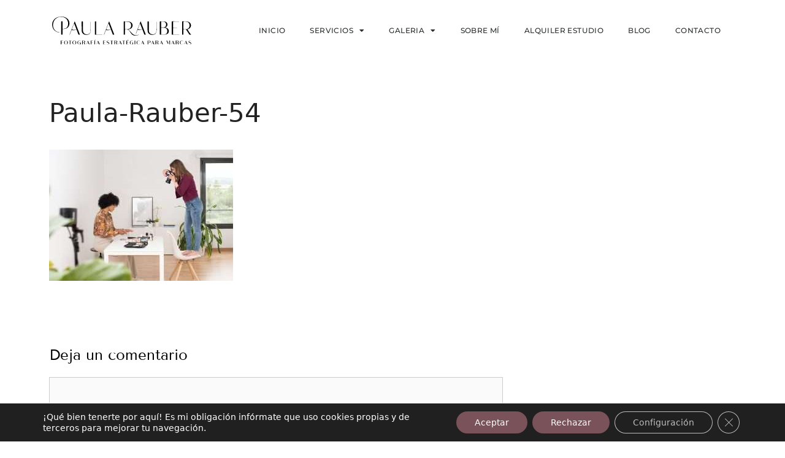

--- FILE ---
content_type: text/html; charset=UTF-8
request_url: https://paulafotografia.com/3-tipos-de-fotos-que-te-ayudaran-a-consolidar-tu-marca-personal/paula-rauber-54/
body_size: 29772
content:
<!DOCTYPE html>
<html lang="es">
<head>
	<meta charset="UTF-8">
	<meta name='robots' content='index, follow, max-image-preview:large, max-snippet:-1, max-video-preview:-1' />
<meta name="viewport" content="width=device-width, initial-scale=1">
	<!-- This site is optimized with the Yoast SEO plugin v26.8 - https://yoast.com/product/yoast-seo-wordpress/ -->
	<title>Paula-Rauber-54 - Fotógrafo profesional en Barcelona</title>
	<link rel="canonical" href="https://paulafotografia.com/3-tipos-de-fotos-que-te-ayudaran-a-consolidar-tu-marca-personal/paula-rauber-54/" />
	<meta property="og:locale" content="es_ES" />
	<meta property="og:type" content="article" />
	<meta property="og:title" content="Paula-Rauber-54 - Fotógrafo profesional en Barcelona" />
	<meta property="og:url" content="https://paulafotografia.com/3-tipos-de-fotos-que-te-ayudaran-a-consolidar-tu-marca-personal/paula-rauber-54/" />
	<meta property="og:site_name" content="Fotógrafo profesional en Barcelona" />
	<meta property="article:publisher" content="https://www.facebook.com/pages/Paula-Dietz-Rauber-Fotograf%c3%ada/143685222313622" />
	<meta property="article:modified_time" content="2023-02-19T14:23:38+00:00" />
	<meta property="og:image" content="https://paulafotografia.com/3-tipos-de-fotos-que-te-ayudaran-a-consolidar-tu-marca-personal/paula-rauber-54" />
	<meta property="og:image:width" content="2000" />
	<meta property="og:image:height" content="1429" />
	<meta property="og:image:type" content="image/jpeg" />
	<script type="application/ld+json" class="yoast-schema-graph">{"@context":"https://schema.org","@graph":[{"@type":"WebPage","@id":"https://paulafotografia.com/3-tipos-de-fotos-que-te-ayudaran-a-consolidar-tu-marca-personal/paula-rauber-54/","url":"https://paulafotografia.com/3-tipos-de-fotos-que-te-ayudaran-a-consolidar-tu-marca-personal/paula-rauber-54/","name":"Paula-Rauber-54 - Fotógrafo profesional en Barcelona","isPartOf":{"@id":"https://paulafotografia.com/#website"},"primaryImageOfPage":{"@id":"https://paulafotografia.com/3-tipos-de-fotos-que-te-ayudaran-a-consolidar-tu-marca-personal/paula-rauber-54/#primaryimage"},"image":{"@id":"https://paulafotografia.com/3-tipos-de-fotos-que-te-ayudaran-a-consolidar-tu-marca-personal/paula-rauber-54/#primaryimage"},"thumbnailUrl":"https://paulafotografia.com/wp-content/uploads/2022/04/Paula-Rauber-54.jpg","datePublished":"2022-04-21T17:11:09+00:00","dateModified":"2023-02-19T14:23:38+00:00","breadcrumb":{"@id":"https://paulafotografia.com/3-tipos-de-fotos-que-te-ayudaran-a-consolidar-tu-marca-personal/paula-rauber-54/#breadcrumb"},"inLanguage":"es","potentialAction":[{"@type":"ReadAction","target":["https://paulafotografia.com/3-tipos-de-fotos-que-te-ayudaran-a-consolidar-tu-marca-personal/paula-rauber-54/"]}]},{"@type":"ImageObject","inLanguage":"es","@id":"https://paulafotografia.com/3-tipos-de-fotos-que-te-ayudaran-a-consolidar-tu-marca-personal/paula-rauber-54/#primaryimage","url":"https://paulafotografia.com/wp-content/uploads/2022/04/Paula-Rauber-54.jpg","contentUrl":"https://paulafotografia.com/wp-content/uploads/2022/04/Paula-Rauber-54.jpg","width":2000,"height":1429,"caption":"fotografa de marca personal barcelona"},{"@type":"BreadcrumbList","@id":"https://paulafotografia.com/3-tipos-de-fotos-que-te-ayudaran-a-consolidar-tu-marca-personal/paula-rauber-54/#breadcrumb","itemListElement":[{"@type":"ListItem","position":1,"name":"3 tipos de fotos que te ayudarán a consolidar tu Marca Personal","item":"https://paulafotografia.com/3-tipos-de-fotos-que-te-ayudaran-a-consolidar-tu-marca-personal/"},{"@type":"ListItem","position":2,"name":"Paula-Rauber-54"}]},{"@type":"WebSite","@id":"https://paulafotografia.com/#website","url":"https://paulafotografia.com/","name":"Paula Rauber - Fotografía Creativa en Barcelona","description":"Fotógrafa de marca personal y producto  en Sant Cugat del Vallès y Barcelona","publisher":{"@id":"https://paulafotografia.com/#organization"},"potentialAction":[{"@type":"SearchAction","target":{"@type":"EntryPoint","urlTemplate":"https://paulafotografia.com/?s={search_term_string}"},"query-input":{"@type":"PropertyValueSpecification","valueRequired":true,"valueName":"search_term_string"}}],"inLanguage":"es"},{"@type":"Organization","@id":"https://paulafotografia.com/#organization","name":"Paula Rauber - Fotografia Creativa","url":"https://paulafotografia.com/","logo":{"@type":"ImageObject","inLanguage":"es","@id":"https://paulafotografia.com/#/schema/logo/image/","url":"https://paulafotografia.com/wp-content/uploads/2020/05/1533800490-logoPR.png","contentUrl":"https://paulafotografia.com/wp-content/uploads/2020/05/1533800490-logoPR.png","width":585,"height":302,"caption":"Paula Rauber - Fotografia Creativa"},"image":{"@id":"https://paulafotografia.com/#/schema/logo/image/"},"sameAs":["https://www.facebook.com/pages/Paula-Dietz-Rauber-Fotografía/143685222313622","https://instagram.com/paulafotografia_barcelona/","https://www.linkedin.com/profile/view?id=385086643&amp;amp;amp;amp;amp;amp;amp;amp;trk=hp-identity-name","https://www.pinterest.com/paulafotobcn/","https://www.youtube.com/channel/UCeqdo6cRjqtkQlaFk3RaBVg"]}]}</script>
	<!-- / Yoast SEO plugin. -->


<link rel="alternate" type="application/rss+xml" title="Fotógrafo profesional en Barcelona &raquo; Feed" href="https://paulafotografia.com/feed/" />
<link rel="alternate" type="application/rss+xml" title="Fotógrafo profesional en Barcelona &raquo; Feed de los comentarios" href="https://paulafotografia.com/comments/feed/" />
<link rel="alternate" type="application/rss+xml" title="Fotógrafo profesional en Barcelona &raquo; Comentario Paula-Rauber-54 del feed" href="https://paulafotografia.com/3-tipos-de-fotos-que-te-ayudaran-a-consolidar-tu-marca-personal/paula-rauber-54/#main/feed/" />
<link rel="alternate" title="oEmbed (JSON)" type="application/json+oembed" href="https://paulafotografia.com/wp-json/oembed/1.0/embed?url=https%3A%2F%2Fpaulafotografia.com%2F3-tipos-de-fotos-que-te-ayudaran-a-consolidar-tu-marca-personal%2Fpaula-rauber-54%2F%23main" />
<link rel="alternate" title="oEmbed (XML)" type="text/xml+oembed" href="https://paulafotografia.com/wp-json/oembed/1.0/embed?url=https%3A%2F%2Fpaulafotografia.com%2F3-tipos-de-fotos-que-te-ayudaran-a-consolidar-tu-marca-personal%2Fpaula-rauber-54%2F%23main&#038;format=xml" />
<style id='wp-img-auto-sizes-contain-inline-css'>
img:is([sizes=auto i],[sizes^="auto," i]){contain-intrinsic-size:3000px 1500px}
/*# sourceURL=wp-img-auto-sizes-contain-inline-css */
</style>
<link rel='stylesheet' id='simple-lightbox-css-css' href='https://paulafotografia.com/wp-content/plugins/portfolio-elementor/elementor/../vendor/simplelightbox/dist/simplelightbox.min.css?ver=2.14.2' media='all' />
<link rel='stylesheet' id='elpt-portfolio-css-css' href='https://paulafotografia.com/wp-content/plugins/portfolio-elementor/elementor/../assets/css/powerfolio_css.css?ver=3.2.2' media='all' />
<link rel='stylesheet' id='owl-carousel-css-css' href='https://paulafotografia.com/wp-content/plugins/portfolio-elementor/elementor/../vendor/owl.carousel/assets/owl.carousel.css?ver=2.3.4' media='all' />
<link rel='stylesheet' id='owl-carousel-theme-css-css' href='https://paulafotografia.com/wp-content/plugins/portfolio-elementor/elementor/../vendor/owl.carousel/assets/owl.theme.default.min.css?ver=2.3.4' media='all' />
<link rel='stylesheet' id='pwrgrids-css-css' href='https://paulafotografia.com/wp-content/plugins/portfolio-elementor/elementor/../assets/css/pwrgrids_css.css?ver=3.2.2' media='all' />
<style id='wp-emoji-styles-inline-css'>

	img.wp-smiley, img.emoji {
		display: inline !important;
		border: none !important;
		box-shadow: none !important;
		height: 1em !important;
		width: 1em !important;
		margin: 0 0.07em !important;
		vertical-align: -0.1em !important;
		background: none !important;
		padding: 0 !important;
	}
/*# sourceURL=wp-emoji-styles-inline-css */
</style>
<link rel='stylesheet' id='wp-block-library-css' href='https://paulafotografia.com/wp-includes/css/dist/block-library/style.min.css?ver=6.9' media='all' />
<style id='classic-theme-styles-inline-css'>
/*! This file is auto-generated */
.wp-block-button__link{color:#fff;background-color:#32373c;border-radius:9999px;box-shadow:none;text-decoration:none;padding:calc(.667em + 2px) calc(1.333em + 2px);font-size:1.125em}.wp-block-file__button{background:#32373c;color:#fff;text-decoration:none}
/*# sourceURL=/wp-includes/css/classic-themes.min.css */
</style>
<style id='powerfolio-portfolio-block-style-inline-css'>
.wp-block-create-block-my-first-block{background-color:#21759b;color:#fff;padding:2px}

/*# sourceURL=https://paulafotografia.com/wp-content/plugins/portfolio-elementor/build/portfolio-block/style-index.css */
</style>
<style id='powerfolio-image-gallery-block-style-inline-css'>
.wp-block-create-block-my-first-block{background-color:#21759b;color:#fff;padding:2px}

/*# sourceURL=https://paulafotografia.com/wp-content/plugins/portfolio-elementor/build/image-gallery-block/style-index.css */
</style>
<style id='global-styles-inline-css'>
:root{--wp--preset--aspect-ratio--square: 1;--wp--preset--aspect-ratio--4-3: 4/3;--wp--preset--aspect-ratio--3-4: 3/4;--wp--preset--aspect-ratio--3-2: 3/2;--wp--preset--aspect-ratio--2-3: 2/3;--wp--preset--aspect-ratio--16-9: 16/9;--wp--preset--aspect-ratio--9-16: 9/16;--wp--preset--color--black: #000000;--wp--preset--color--cyan-bluish-gray: #abb8c3;--wp--preset--color--white: #ffffff;--wp--preset--color--pale-pink: #f78da7;--wp--preset--color--vivid-red: #cf2e2e;--wp--preset--color--luminous-vivid-orange: #ff6900;--wp--preset--color--luminous-vivid-amber: #fcb900;--wp--preset--color--light-green-cyan: #7bdcb5;--wp--preset--color--vivid-green-cyan: #00d084;--wp--preset--color--pale-cyan-blue: #8ed1fc;--wp--preset--color--vivid-cyan-blue: #0693e3;--wp--preset--color--vivid-purple: #9b51e0;--wp--preset--color--contrast: var(--contrast);--wp--preset--color--contrast-2: var(--contrast-2);--wp--preset--color--contrast-3: var(--contrast-3);--wp--preset--color--base: var(--base);--wp--preset--color--base-2: var(--base-2);--wp--preset--color--base-3: var(--base-3);--wp--preset--color--accent: var(--accent);--wp--preset--gradient--vivid-cyan-blue-to-vivid-purple: linear-gradient(135deg,rgb(6,147,227) 0%,rgb(155,81,224) 100%);--wp--preset--gradient--light-green-cyan-to-vivid-green-cyan: linear-gradient(135deg,rgb(122,220,180) 0%,rgb(0,208,130) 100%);--wp--preset--gradient--luminous-vivid-amber-to-luminous-vivid-orange: linear-gradient(135deg,rgb(252,185,0) 0%,rgb(255,105,0) 100%);--wp--preset--gradient--luminous-vivid-orange-to-vivid-red: linear-gradient(135deg,rgb(255,105,0) 0%,rgb(207,46,46) 100%);--wp--preset--gradient--very-light-gray-to-cyan-bluish-gray: linear-gradient(135deg,rgb(238,238,238) 0%,rgb(169,184,195) 100%);--wp--preset--gradient--cool-to-warm-spectrum: linear-gradient(135deg,rgb(74,234,220) 0%,rgb(151,120,209) 20%,rgb(207,42,186) 40%,rgb(238,44,130) 60%,rgb(251,105,98) 80%,rgb(254,248,76) 100%);--wp--preset--gradient--blush-light-purple: linear-gradient(135deg,rgb(255,206,236) 0%,rgb(152,150,240) 100%);--wp--preset--gradient--blush-bordeaux: linear-gradient(135deg,rgb(254,205,165) 0%,rgb(254,45,45) 50%,rgb(107,0,62) 100%);--wp--preset--gradient--luminous-dusk: linear-gradient(135deg,rgb(255,203,112) 0%,rgb(199,81,192) 50%,rgb(65,88,208) 100%);--wp--preset--gradient--pale-ocean: linear-gradient(135deg,rgb(255,245,203) 0%,rgb(182,227,212) 50%,rgb(51,167,181) 100%);--wp--preset--gradient--electric-grass: linear-gradient(135deg,rgb(202,248,128) 0%,rgb(113,206,126) 100%);--wp--preset--gradient--midnight: linear-gradient(135deg,rgb(2,3,129) 0%,rgb(40,116,252) 100%);--wp--preset--font-size--small: 13px;--wp--preset--font-size--medium: 20px;--wp--preset--font-size--large: 36px;--wp--preset--font-size--x-large: 42px;--wp--preset--spacing--20: 0.44rem;--wp--preset--spacing--30: 0.67rem;--wp--preset--spacing--40: 1rem;--wp--preset--spacing--50: 1.5rem;--wp--preset--spacing--60: 2.25rem;--wp--preset--spacing--70: 3.38rem;--wp--preset--spacing--80: 5.06rem;--wp--preset--shadow--natural: 6px 6px 9px rgba(0, 0, 0, 0.2);--wp--preset--shadow--deep: 12px 12px 50px rgba(0, 0, 0, 0.4);--wp--preset--shadow--sharp: 6px 6px 0px rgba(0, 0, 0, 0.2);--wp--preset--shadow--outlined: 6px 6px 0px -3px rgb(255, 255, 255), 6px 6px rgb(0, 0, 0);--wp--preset--shadow--crisp: 6px 6px 0px rgb(0, 0, 0);}:where(.is-layout-flex){gap: 0.5em;}:where(.is-layout-grid){gap: 0.5em;}body .is-layout-flex{display: flex;}.is-layout-flex{flex-wrap: wrap;align-items: center;}.is-layout-flex > :is(*, div){margin: 0;}body .is-layout-grid{display: grid;}.is-layout-grid > :is(*, div){margin: 0;}:where(.wp-block-columns.is-layout-flex){gap: 2em;}:where(.wp-block-columns.is-layout-grid){gap: 2em;}:where(.wp-block-post-template.is-layout-flex){gap: 1.25em;}:where(.wp-block-post-template.is-layout-grid){gap: 1.25em;}.has-black-color{color: var(--wp--preset--color--black) !important;}.has-cyan-bluish-gray-color{color: var(--wp--preset--color--cyan-bluish-gray) !important;}.has-white-color{color: var(--wp--preset--color--white) !important;}.has-pale-pink-color{color: var(--wp--preset--color--pale-pink) !important;}.has-vivid-red-color{color: var(--wp--preset--color--vivid-red) !important;}.has-luminous-vivid-orange-color{color: var(--wp--preset--color--luminous-vivid-orange) !important;}.has-luminous-vivid-amber-color{color: var(--wp--preset--color--luminous-vivid-amber) !important;}.has-light-green-cyan-color{color: var(--wp--preset--color--light-green-cyan) !important;}.has-vivid-green-cyan-color{color: var(--wp--preset--color--vivid-green-cyan) !important;}.has-pale-cyan-blue-color{color: var(--wp--preset--color--pale-cyan-blue) !important;}.has-vivid-cyan-blue-color{color: var(--wp--preset--color--vivid-cyan-blue) !important;}.has-vivid-purple-color{color: var(--wp--preset--color--vivid-purple) !important;}.has-black-background-color{background-color: var(--wp--preset--color--black) !important;}.has-cyan-bluish-gray-background-color{background-color: var(--wp--preset--color--cyan-bluish-gray) !important;}.has-white-background-color{background-color: var(--wp--preset--color--white) !important;}.has-pale-pink-background-color{background-color: var(--wp--preset--color--pale-pink) !important;}.has-vivid-red-background-color{background-color: var(--wp--preset--color--vivid-red) !important;}.has-luminous-vivid-orange-background-color{background-color: var(--wp--preset--color--luminous-vivid-orange) !important;}.has-luminous-vivid-amber-background-color{background-color: var(--wp--preset--color--luminous-vivid-amber) !important;}.has-light-green-cyan-background-color{background-color: var(--wp--preset--color--light-green-cyan) !important;}.has-vivid-green-cyan-background-color{background-color: var(--wp--preset--color--vivid-green-cyan) !important;}.has-pale-cyan-blue-background-color{background-color: var(--wp--preset--color--pale-cyan-blue) !important;}.has-vivid-cyan-blue-background-color{background-color: var(--wp--preset--color--vivid-cyan-blue) !important;}.has-vivid-purple-background-color{background-color: var(--wp--preset--color--vivid-purple) !important;}.has-black-border-color{border-color: var(--wp--preset--color--black) !important;}.has-cyan-bluish-gray-border-color{border-color: var(--wp--preset--color--cyan-bluish-gray) !important;}.has-white-border-color{border-color: var(--wp--preset--color--white) !important;}.has-pale-pink-border-color{border-color: var(--wp--preset--color--pale-pink) !important;}.has-vivid-red-border-color{border-color: var(--wp--preset--color--vivid-red) !important;}.has-luminous-vivid-orange-border-color{border-color: var(--wp--preset--color--luminous-vivid-orange) !important;}.has-luminous-vivid-amber-border-color{border-color: var(--wp--preset--color--luminous-vivid-amber) !important;}.has-light-green-cyan-border-color{border-color: var(--wp--preset--color--light-green-cyan) !important;}.has-vivid-green-cyan-border-color{border-color: var(--wp--preset--color--vivid-green-cyan) !important;}.has-pale-cyan-blue-border-color{border-color: var(--wp--preset--color--pale-cyan-blue) !important;}.has-vivid-cyan-blue-border-color{border-color: var(--wp--preset--color--vivid-cyan-blue) !important;}.has-vivid-purple-border-color{border-color: var(--wp--preset--color--vivid-purple) !important;}.has-vivid-cyan-blue-to-vivid-purple-gradient-background{background: var(--wp--preset--gradient--vivid-cyan-blue-to-vivid-purple) !important;}.has-light-green-cyan-to-vivid-green-cyan-gradient-background{background: var(--wp--preset--gradient--light-green-cyan-to-vivid-green-cyan) !important;}.has-luminous-vivid-amber-to-luminous-vivid-orange-gradient-background{background: var(--wp--preset--gradient--luminous-vivid-amber-to-luminous-vivid-orange) !important;}.has-luminous-vivid-orange-to-vivid-red-gradient-background{background: var(--wp--preset--gradient--luminous-vivid-orange-to-vivid-red) !important;}.has-very-light-gray-to-cyan-bluish-gray-gradient-background{background: var(--wp--preset--gradient--very-light-gray-to-cyan-bluish-gray) !important;}.has-cool-to-warm-spectrum-gradient-background{background: var(--wp--preset--gradient--cool-to-warm-spectrum) !important;}.has-blush-light-purple-gradient-background{background: var(--wp--preset--gradient--blush-light-purple) !important;}.has-blush-bordeaux-gradient-background{background: var(--wp--preset--gradient--blush-bordeaux) !important;}.has-luminous-dusk-gradient-background{background: var(--wp--preset--gradient--luminous-dusk) !important;}.has-pale-ocean-gradient-background{background: var(--wp--preset--gradient--pale-ocean) !important;}.has-electric-grass-gradient-background{background: var(--wp--preset--gradient--electric-grass) !important;}.has-midnight-gradient-background{background: var(--wp--preset--gradient--midnight) !important;}.has-small-font-size{font-size: var(--wp--preset--font-size--small) !important;}.has-medium-font-size{font-size: var(--wp--preset--font-size--medium) !important;}.has-large-font-size{font-size: var(--wp--preset--font-size--large) !important;}.has-x-large-font-size{font-size: var(--wp--preset--font-size--x-large) !important;}
:where(.wp-block-post-template.is-layout-flex){gap: 1.25em;}:where(.wp-block-post-template.is-layout-grid){gap: 1.25em;}
:where(.wp-block-term-template.is-layout-flex){gap: 1.25em;}:where(.wp-block-term-template.is-layout-grid){gap: 1.25em;}
:where(.wp-block-columns.is-layout-flex){gap: 2em;}:where(.wp-block-columns.is-layout-grid){gap: 2em;}
:root :where(.wp-block-pullquote){font-size: 1.5em;line-height: 1.6;}
/*# sourceURL=global-styles-inline-css */
</style>
<link rel='stylesheet' id='generate-comments-css' href='https://paulafotografia.com/wp-content/themes/generatepress/assets/css/components/comments.min.css?ver=3.6.1' media='all' />
<link rel='stylesheet' id='generate-style-css' href='https://paulafotografia.com/wp-content/themes/generatepress/assets/css/main.min.css?ver=3.6.1' media='all' />
<style id='generate-style-inline-css'>
body{background-color:#f7f8f9;color:#222222;}a{color:#1e73be;}a:hover, a:focus, a:active{color:#000000;}.wp-block-group__inner-container{max-width:1200px;margin-left:auto;margin-right:auto;}.site-header .header-image{width:220px;}:root{--contrast:#222222;--contrast-2:#575760;--contrast-3:#b2b2be;--base:#f0f0f0;--base-2:#f7f8f9;--base-3:#ffffff;--accent:#1e73be;}:root .has-contrast-color{color:var(--contrast);}:root .has-contrast-background-color{background-color:var(--contrast);}:root .has-contrast-2-color{color:var(--contrast-2);}:root .has-contrast-2-background-color{background-color:var(--contrast-2);}:root .has-contrast-3-color{color:var(--contrast-3);}:root .has-contrast-3-background-color{background-color:var(--contrast-3);}:root .has-base-color{color:var(--base);}:root .has-base-background-color{background-color:var(--base);}:root .has-base-2-color{color:var(--base-2);}:root .has-base-2-background-color{background-color:var(--base-2);}:root .has-base-3-color{color:var(--base-3);}:root .has-base-3-background-color{background-color:var(--base-3);}:root .has-accent-color{color:var(--accent);}:root .has-accent-background-color{background-color:var(--accent);}body, button, input, select, textarea{font-family:-apple-system, system-ui, BlinkMacSystemFont, "Segoe UI", Helvetica, Arial, sans-serif, "Apple Color Emoji", "Segoe UI Emoji", "Segoe UI Symbol";}body{line-height:1.5;}.entry-content > [class*="wp-block-"]:not(:last-child):not(.wp-block-heading){margin-bottom:1.5em;}.main-navigation .main-nav ul ul li a{font-size:14px;}.sidebar .widget, .footer-widgets .widget{font-size:17px;}@media (max-width:768px){h1{font-size:31px;}h2{font-size:27px;}h3{font-size:24px;}h4{font-size:22px;}h5{font-size:19px;}}.top-bar{background-color:#636363;color:#ffffff;}.top-bar a{color:#ffffff;}.top-bar a:hover{color:#303030;}.site-header{background-color:#ffffff;}.main-title a,.main-title a:hover{color:#222222;}.site-description{color:#757575;}.mobile-menu-control-wrapper .menu-toggle,.mobile-menu-control-wrapper .menu-toggle:hover,.mobile-menu-control-wrapper .menu-toggle:focus,.has-inline-mobile-toggle #site-navigation.toggled{background-color:rgba(0, 0, 0, 0.02);}.main-navigation,.main-navigation ul ul{background-color:#ffffff;}.main-navigation .main-nav ul li a, .main-navigation .menu-toggle, .main-navigation .menu-bar-items{color:#515151;}.main-navigation .main-nav ul li:not([class*="current-menu-"]):hover > a, .main-navigation .main-nav ul li:not([class*="current-menu-"]):focus > a, .main-navigation .main-nav ul li.sfHover:not([class*="current-menu-"]) > a, .main-navigation .menu-bar-item:hover > a, .main-navigation .menu-bar-item.sfHover > a{color:#7a8896;background-color:#ffffff;}button.menu-toggle:hover,button.menu-toggle:focus{color:#515151;}.main-navigation .main-nav ul li[class*="current-menu-"] > a{color:#7a8896;background-color:#ffffff;}.navigation-search input[type="search"],.navigation-search input[type="search"]:active, .navigation-search input[type="search"]:focus, .main-navigation .main-nav ul li.search-item.active > a, .main-navigation .menu-bar-items .search-item.active > a{color:#7a8896;background-color:#ffffff;}.main-navigation ul ul{background-color:#eaeaea;}.main-navigation .main-nav ul ul li a{color:#515151;}.main-navigation .main-nav ul ul li:not([class*="current-menu-"]):hover > a,.main-navigation .main-nav ul ul li:not([class*="current-menu-"]):focus > a, .main-navigation .main-nav ul ul li.sfHover:not([class*="current-menu-"]) > a{color:#7a8896;background-color:#eaeaea;}.main-navigation .main-nav ul ul li[class*="current-menu-"] > a{color:#7a8896;background-color:#eaeaea;}.separate-containers .inside-article, .separate-containers .comments-area, .separate-containers .page-header, .one-container .container, .separate-containers .paging-navigation, .inside-page-header{background-color:#ffffff;}.entry-title a{color:#222222;}.entry-title a:hover{color:#55555e;}.entry-meta{color:#595959;}.sidebar .widget{background-color:#ffffff;}.footer-widgets{background-color:#ffffff;}.footer-widgets .widget-title{color:#000000;}.site-info{color:#ffffff;background-color:#55555e;}.site-info a{color:#ffffff;}.site-info a:hover{color:#d3d3d3;}.footer-bar .widget_nav_menu .current-menu-item a{color:#d3d3d3;}input[type="text"],input[type="email"],input[type="url"],input[type="password"],input[type="search"],input[type="tel"],input[type="number"],textarea,select{color:#666666;background-color:#fafafa;border-color:#cccccc;}input[type="text"]:focus,input[type="email"]:focus,input[type="url"]:focus,input[type="password"]:focus,input[type="search"]:focus,input[type="tel"]:focus,input[type="number"]:focus,textarea:focus,select:focus{color:#666666;background-color:#ffffff;border-color:#bfbfbf;}button,html input[type="button"],input[type="reset"],input[type="submit"],a.button,a.wp-block-button__link:not(.has-background){color:#ffffff;background-color:#55555e;}button:hover,html input[type="button"]:hover,input[type="reset"]:hover,input[type="submit"]:hover,a.button:hover,button:focus,html input[type="button"]:focus,input[type="reset"]:focus,input[type="submit"]:focus,a.button:focus,a.wp-block-button__link:not(.has-background):active,a.wp-block-button__link:not(.has-background):focus,a.wp-block-button__link:not(.has-background):hover{color:#ffffff;background-color:#3f4047;}a.generate-back-to-top{background-color:rgba( 0,0,0,0.4 );color:#ffffff;}a.generate-back-to-top:hover,a.generate-back-to-top:focus{background-color:rgba( 0,0,0,0.6 );color:#ffffff;}:root{--gp-search-modal-bg-color:var(--base-3);--gp-search-modal-text-color:var(--contrast);--gp-search-modal-overlay-bg-color:rgba(0,0,0,0.2);}@media (max-width:768px){.main-navigation .menu-bar-item:hover > a, .main-navigation .menu-bar-item.sfHover > a{background:none;color:#515151;}}.nav-below-header .main-navigation .inside-navigation.grid-container, .nav-above-header .main-navigation .inside-navigation.grid-container{padding:0px 20px 0px 20px;}.site-main .wp-block-group__inner-container{padding:40px;}.separate-containers .paging-navigation{padding-top:20px;padding-bottom:20px;}.entry-content .alignwide, body:not(.no-sidebar) .entry-content .alignfull{margin-left:-40px;width:calc(100% + 80px);max-width:calc(100% + 80px);}.rtl .menu-item-has-children .dropdown-menu-toggle{padding-left:20px;}.rtl .main-navigation .main-nav ul li.menu-item-has-children > a{padding-right:20px;}@media (max-width:768px){.separate-containers .inside-article, .separate-containers .comments-area, .separate-containers .page-header, .separate-containers .paging-navigation, .one-container .site-content, .inside-page-header{padding:30px;}.site-main .wp-block-group__inner-container{padding:30px;}.inside-top-bar{padding-right:30px;padding-left:30px;}.inside-header{padding-right:30px;padding-left:30px;}.widget-area .widget{padding-top:30px;padding-right:30px;padding-bottom:30px;padding-left:30px;}.footer-widgets-container{padding-top:30px;padding-right:30px;padding-bottom:30px;padding-left:30px;}.inside-site-info{padding-right:30px;padding-left:30px;}.entry-content .alignwide, body:not(.no-sidebar) .entry-content .alignfull{margin-left:-30px;width:calc(100% + 60px);max-width:calc(100% + 60px);}.one-container .site-main .paging-navigation{margin-bottom:20px;}}/* End cached CSS */.is-right-sidebar{width:30%;}.is-left-sidebar{width:30%;}.site-content .content-area{width:70%;}@media (max-width:768px){.main-navigation .menu-toggle,.sidebar-nav-mobile:not(#sticky-placeholder){display:block;}.main-navigation ul,.gen-sidebar-nav,.main-navigation:not(.slideout-navigation):not(.toggled) .main-nav > ul,.has-inline-mobile-toggle #site-navigation .inside-navigation > *:not(.navigation-search):not(.main-nav){display:none;}.nav-align-right .inside-navigation,.nav-align-center .inside-navigation{justify-content:space-between;}.has-inline-mobile-toggle .mobile-menu-control-wrapper{display:flex;flex-wrap:wrap;}.has-inline-mobile-toggle .inside-header{flex-direction:row;text-align:left;flex-wrap:wrap;}.has-inline-mobile-toggle .header-widget,.has-inline-mobile-toggle #site-navigation{flex-basis:100%;}.nav-float-left .has-inline-mobile-toggle #site-navigation{order:10;}}
.elementor-template-full-width .site-content{display:block;}
/*# sourceURL=generate-style-inline-css */
</style>
<link rel='stylesheet' id='elementor-frontend-css' href='https://paulafotografia.com/wp-content/plugins/elementor/assets/css/frontend.min.css?ver=3.34.1' media='all' />
<style id='elementor-frontend-inline-css'>
.elementor-kit-5787{--e-global-color-primary:#6EC1E4;--e-global-color-secondary:#54595F;--e-global-color-text:#7A7A7A;--e-global-color-accent:#61CE70;--e-global-typography-primary-font-family:"Roboto";--e-global-typography-primary-font-weight:600;--e-global-typography-secondary-font-family:"Roboto Slab";--e-global-typography-secondary-font-weight:400;--e-global-typography-text-font-family:"Roboto";--e-global-typography-text-font-weight:400;--e-global-typography-accent-font-family:"Roboto";--e-global-typography-accent-font-weight:500;background-color:#FFFFFF;}.elementor-kit-5787 e-page-transition{background-color:#FFBC7D;}.elementor-kit-5787 a{color:#7C535B;}.elementor-kit-5787 h2{color:#000000;font-family:"Tenor Sans", Sans-serif;font-size:27px;}.elementor-kit-5787 h3{color:#000000;font-family:"Tenor Sans", Sans-serif;font-size:24px;}.elementor-kit-5787 h4{color:#000000;}.elementor-section.elementor-section-boxed > .elementor-container{max-width:1140px;}.e-con{--container-max-width:1140px;}.elementor-widget:not(:last-child){margin-block-end:20px;}.elementor-element{--widgets-spacing:20px 20px;--widgets-spacing-row:20px;--widgets-spacing-column:20px;}{}h1.entry-title{display:var(--page-title-display);}@media(max-width:1024px){.elementor-section.elementor-section-boxed > .elementor-container{max-width:1024px;}.e-con{--container-max-width:1024px;}}@media(max-width:767px){.elementor-section.elementor-section-boxed > .elementor-container{max-width:767px;}.e-con{--container-max-width:767px;}}
.elementor-widget-theme-site-logo .widget-image-caption{color:var( --e-global-color-text );font-family:var( --e-global-typography-text-font-family ), Sans-serif;font-weight:var( --e-global-typography-text-font-weight );}.elementor-6059 .elementor-element.elementor-element-d90b7cc{text-align:start;}.elementor-6059 .elementor-element.elementor-element-d90b7cc img{width:251px;}.elementor-widget-nav-menu .elementor-nav-menu .elementor-item{font-family:var( --e-global-typography-primary-font-family ), Sans-serif;font-weight:var( --e-global-typography-primary-font-weight );}.elementor-widget-nav-menu .elementor-nav-menu--main .elementor-item{color:var( --e-global-color-text );fill:var( --e-global-color-text );}.elementor-widget-nav-menu .elementor-nav-menu--main .elementor-item:hover,
					.elementor-widget-nav-menu .elementor-nav-menu--main .elementor-item.elementor-item-active,
					.elementor-widget-nav-menu .elementor-nav-menu--main .elementor-item.highlighted,
					.elementor-widget-nav-menu .elementor-nav-menu--main .elementor-item:focus{color:var( --e-global-color-accent );fill:var( --e-global-color-accent );}.elementor-widget-nav-menu .elementor-nav-menu--main:not(.e--pointer-framed) .elementor-item:before,
					.elementor-widget-nav-menu .elementor-nav-menu--main:not(.e--pointer-framed) .elementor-item:after{background-color:var( --e-global-color-accent );}.elementor-widget-nav-menu .e--pointer-framed .elementor-item:before,
					.elementor-widget-nav-menu .e--pointer-framed .elementor-item:after{border-color:var( --e-global-color-accent );}.elementor-widget-nav-menu{--e-nav-menu-divider-color:var( --e-global-color-text );}.elementor-widget-nav-menu .elementor-nav-menu--dropdown .elementor-item, .elementor-widget-nav-menu .elementor-nav-menu--dropdown  .elementor-sub-item{font-family:var( --e-global-typography-accent-font-family ), Sans-serif;font-weight:var( --e-global-typography-accent-font-weight );}.elementor-6059 .elementor-element.elementor-element-15bcf386 .elementor-menu-toggle{margin-left:auto;background-color:rgba(0,0,0,0);border-width:0px;border-radius:0px;}.elementor-6059 .elementor-element.elementor-element-15bcf386 .elementor-nav-menu .elementor-item{font-family:"Montserrat", Sans-serif;font-size:12px;font-weight:500;text-transform:uppercase;letter-spacing:0.4px;}.elementor-6059 .elementor-element.elementor-element-15bcf386 .elementor-nav-menu--main .elementor-item{color:#2a302f;fill:#2a302f;padding-top:40px;padding-bottom:40px;}.elementor-6059 .elementor-element.elementor-element-15bcf386 .elementor-nav-menu--main .elementor-item:hover,
					.elementor-6059 .elementor-element.elementor-element-15bcf386 .elementor-nav-menu--main .elementor-item.elementor-item-active,
					.elementor-6059 .elementor-element.elementor-element-15bcf386 .elementor-nav-menu--main .elementor-item.highlighted,
					.elementor-6059 .elementor-element.elementor-element-15bcf386 .elementor-nav-menu--main .elementor-item:focus{color:#000000;fill:#000000;}.elementor-6059 .elementor-element.elementor-element-15bcf386 .elementor-nav-menu--main .elementor-item.elementor-item-active{color:#000000;}.elementor-6059 .elementor-element.elementor-element-15bcf386 .elementor-nav-menu--dropdown a, .elementor-6059 .elementor-element.elementor-element-15bcf386 .elementor-menu-toggle{color:#000000;fill:#000000;}.elementor-6059 .elementor-element.elementor-element-15bcf386 .elementor-nav-menu--dropdown{background-color:#FFFFFF;}.elementor-6059 .elementor-element.elementor-element-15bcf386 .elementor-nav-menu--dropdown a:hover,
					.elementor-6059 .elementor-element.elementor-element-15bcf386 .elementor-nav-menu--dropdown a:focus,
					.elementor-6059 .elementor-element.elementor-element-15bcf386 .elementor-nav-menu--dropdown a.elementor-item-active,
					.elementor-6059 .elementor-element.elementor-element-15bcf386 .elementor-nav-menu--dropdown a.highlighted,
					.elementor-6059 .elementor-element.elementor-element-15bcf386 .elementor-menu-toggle:hover,
					.elementor-6059 .elementor-element.elementor-element-15bcf386 .elementor-menu-toggle:focus{color:#000000;}.elementor-6059 .elementor-element.elementor-element-15bcf386 .elementor-nav-menu--dropdown a:hover,
					.elementor-6059 .elementor-element.elementor-element-15bcf386 .elementor-nav-menu--dropdown a:focus,
					.elementor-6059 .elementor-element.elementor-element-15bcf386 .elementor-nav-menu--dropdown a.elementor-item-active,
					.elementor-6059 .elementor-element.elementor-element-15bcf386 .elementor-nav-menu--dropdown a.highlighted{background-color:#FFFFFF;}.elementor-6059 .elementor-element.elementor-element-15bcf386 .elementor-nav-menu--dropdown a.elementor-item-active{color:#000000;background-color:#FFFFFF;}.elementor-6059 .elementor-element.elementor-element-15bcf386 .elementor-nav-menu--dropdown .elementor-item, .elementor-6059 .elementor-element.elementor-element-15bcf386 .elementor-nav-menu--dropdown  .elementor-sub-item{font-family:"Montserrat", Sans-serif;font-size:12px;text-transform:uppercase;letter-spacing:0.6px;}.elementor-6059 .elementor-element.elementor-element-15bcf386 div.elementor-menu-toggle{color:#000000;}.elementor-6059 .elementor-element.elementor-element-15bcf386 div.elementor-menu-toggle svg{fill:#000000;}.elementor-6059 .elementor-element.elementor-element-15bcf386 div.elementor-menu-toggle:hover, .elementor-6059 .elementor-element.elementor-element-15bcf386 div.elementor-menu-toggle:focus{color:#000000;}.elementor-6059 .elementor-element.elementor-element-15bcf386 div.elementor-menu-toggle:hover svg, .elementor-6059 .elementor-element.elementor-element-15bcf386 div.elementor-menu-toggle:focus svg{fill:#000000;}.elementor-6059 .elementor-element.elementor-element-15bcf386{--nav-menu-icon-size:25px;}.elementor-6059 .elementor-element.elementor-element-f45d400 > .elementor-container > .elementor-column > .elementor-widget-wrap{align-content:center;align-items:center;}.elementor-6059 .elementor-element.elementor-element-f45d400:not(.elementor-motion-effects-element-type-background), .elementor-6059 .elementor-element.elementor-element-f45d400 > .elementor-motion-effects-container > .elementor-motion-effects-layer{background-color:#ffffff;}.elementor-6059 .elementor-element.elementor-element-f45d400 > .elementor-container{min-height:80px;}.elementor-6059 .elementor-element.elementor-element-f45d400{transition:background 0.3s, border 0.3s, border-radius 0.3s, box-shadow 0.3s;}.elementor-6059 .elementor-element.elementor-element-f45d400 > .elementor-background-overlay{transition:background 0.3s, border-radius 0.3s, opacity 0.3s;}.elementor-6059 .elementor-element.elementor-element-44baaf1e > .elementor-element-populated{margin:0px 0px 0px 85px;--e-column-margin-right:0px;--e-column-margin-left:85px;}.elementor-6059 .elementor-element.elementor-element-289eb23e{text-align:start;}.elementor-6059 .elementor-element.elementor-element-289eb23e img{width:251px;}.elementor-6059 .elementor-element.elementor-element-3a234390 > .elementor-element-populated{margin:0px 85px 0px 0px;--e-column-margin-right:85px;--e-column-margin-left:0px;}.elementor-6059 .elementor-element.elementor-element-0793b87 .elementor-menu-toggle{margin-left:auto;background-color:rgba(0,0,0,0);border-width:0px;border-radius:0px;}.elementor-6059 .elementor-element.elementor-element-0793b87 .elementor-nav-menu .elementor-item{font-family:"Montserrat", Sans-serif;font-size:12px;font-weight:500;text-transform:uppercase;letter-spacing:0.4px;}.elementor-6059 .elementor-element.elementor-element-0793b87 .elementor-nav-menu--main .elementor-item{color:#2a302f;fill:#2a302f;padding-top:40px;padding-bottom:40px;}.elementor-6059 .elementor-element.elementor-element-0793b87 .elementor-nav-menu--main .elementor-item:hover,
					.elementor-6059 .elementor-element.elementor-element-0793b87 .elementor-nav-menu--main .elementor-item.elementor-item-active,
					.elementor-6059 .elementor-element.elementor-element-0793b87 .elementor-nav-menu--main .elementor-item.highlighted,
					.elementor-6059 .elementor-element.elementor-element-0793b87 .elementor-nav-menu--main .elementor-item:focus{color:#000000;fill:#000000;}.elementor-6059 .elementor-element.elementor-element-0793b87 .elementor-nav-menu--main .elementor-item.elementor-item-active{color:#000000;}.elementor-6059 .elementor-element.elementor-element-0793b87 .elementor-nav-menu--dropdown a, .elementor-6059 .elementor-element.elementor-element-0793b87 .elementor-menu-toggle{color:#000000;fill:#000000;}.elementor-6059 .elementor-element.elementor-element-0793b87 .elementor-nav-menu--dropdown{background-color:#FFFFFF;}.elementor-6059 .elementor-element.elementor-element-0793b87 .elementor-nav-menu--dropdown a:hover,
					.elementor-6059 .elementor-element.elementor-element-0793b87 .elementor-nav-menu--dropdown a:focus,
					.elementor-6059 .elementor-element.elementor-element-0793b87 .elementor-nav-menu--dropdown a.elementor-item-active,
					.elementor-6059 .elementor-element.elementor-element-0793b87 .elementor-nav-menu--dropdown a.highlighted,
					.elementor-6059 .elementor-element.elementor-element-0793b87 .elementor-menu-toggle:hover,
					.elementor-6059 .elementor-element.elementor-element-0793b87 .elementor-menu-toggle:focus{color:#000000;}.elementor-6059 .elementor-element.elementor-element-0793b87 .elementor-nav-menu--dropdown a:hover,
					.elementor-6059 .elementor-element.elementor-element-0793b87 .elementor-nav-menu--dropdown a:focus,
					.elementor-6059 .elementor-element.elementor-element-0793b87 .elementor-nav-menu--dropdown a.elementor-item-active,
					.elementor-6059 .elementor-element.elementor-element-0793b87 .elementor-nav-menu--dropdown a.highlighted{background-color:#FFFFFF;}.elementor-6059 .elementor-element.elementor-element-0793b87 .elementor-nav-menu--dropdown a.elementor-item-active{color:#000000;background-color:#FFFFFF;}.elementor-6059 .elementor-element.elementor-element-0793b87 .elementor-nav-menu--dropdown .elementor-item, .elementor-6059 .elementor-element.elementor-element-0793b87 .elementor-nav-menu--dropdown  .elementor-sub-item{font-family:"Montserrat", Sans-serif;font-size:12px;text-transform:uppercase;letter-spacing:0.6px;}.elementor-6059 .elementor-element.elementor-element-0793b87 div.elementor-menu-toggle{color:#000000;}.elementor-6059 .elementor-element.elementor-element-0793b87 div.elementor-menu-toggle svg{fill:#000000;}.elementor-6059 .elementor-element.elementor-element-0793b87 div.elementor-menu-toggle:hover, .elementor-6059 .elementor-element.elementor-element-0793b87 div.elementor-menu-toggle:focus{color:#000000;}.elementor-6059 .elementor-element.elementor-element-0793b87 div.elementor-menu-toggle:hover svg, .elementor-6059 .elementor-element.elementor-element-0793b87 div.elementor-menu-toggle:focus svg{fill:#000000;}.elementor-6059 .elementor-element.elementor-element-0793b87{--nav-menu-icon-size:25px;}.elementor-theme-builder-content-area{height:400px;}.elementor-location-header:before, .elementor-location-footer:before{content:"";display:table;clear:both;}@media(max-width:1024px){.elementor-6059 .elementor-element.elementor-element-d90b7cc > .elementor-widget-container{margin:0px 0px 0px 35px;padding:0px 0px 0px 0px;}.elementor-6059 .elementor-element.elementor-element-d90b7cc img{width:68%;max-width:100%;}.elementor-bc-flex-widget .elementor-6059 .elementor-element.elementor-element-f52bd3e.elementor-column .elementor-widget-wrap{align-items:center;}.elementor-6059 .elementor-element.elementor-element-f52bd3e.elementor-column.elementor-element[data-element_type="column"] > .elementor-widget-wrap.elementor-element-populated{align-content:center;align-items:center;}.elementor-6059 .elementor-element.elementor-element-15bcf386 > .elementor-widget-container{margin:0px 35px 0px 0px;}.elementor-6059 .elementor-element.elementor-element-15bcf386 .elementor-nav-menu--main > .elementor-nav-menu > li > .elementor-nav-menu--dropdown, .elementor-6059 .elementor-element.elementor-element-15bcf386 .elementor-nav-menu__container.elementor-nav-menu--dropdown{margin-top:45px !important;}.elementor-6059 .elementor-element.elementor-element-f45d400{padding:30px 20px 30px 20px;}.elementor-6059 .elementor-element.elementor-element-289eb23e > .elementor-widget-container{margin:0px 0px 0px 0px;padding:0px 0px 0px 0px;}.elementor-6059 .elementor-element.elementor-element-289eb23e img{width:100%;max-width:100%;}.elementor-6059 .elementor-element.elementor-element-0793b87 .elementor-nav-menu--main > .elementor-nav-menu > li > .elementor-nav-menu--dropdown, .elementor-6059 .elementor-element.elementor-element-0793b87 .elementor-nav-menu__container.elementor-nav-menu--dropdown{margin-top:45px !important;}}@media(max-width:767px){.elementor-6059 .elementor-element.elementor-element-471d64e{width:60%;}.elementor-6059 .elementor-element.elementor-element-471d64e > .elementor-element-populated{margin:0px 0px 0px 18px;--e-column-margin-right:0px;--e-column-margin-left:18px;}.elementor-6059 .elementor-element.elementor-element-d90b7cc > .elementor-widget-container{margin:0px 0px 0px 0px;padding:0px 0px 0px 0px;}.elementor-6059 .elementor-element.elementor-element-d90b7cc{text-align:start;}.elementor-6059 .elementor-element.elementor-element-d90b7cc img{width:1000px;}.elementor-6059 .elementor-element.elementor-element-f52bd3e{width:40%;}.elementor-6059 .elementor-element.elementor-element-15bcf386 .elementor-nav-menu--main > .elementor-nav-menu > li > .elementor-nav-menu--dropdown, .elementor-6059 .elementor-element.elementor-element-15bcf386 .elementor-nav-menu__container.elementor-nav-menu--dropdown{margin-top:35px !important;}.elementor-6059 .elementor-element.elementor-element-f45d400{padding:20px 20px 20px 20px;}.elementor-6059 .elementor-element.elementor-element-44baaf1e{width:50%;}.elementor-6059 .elementor-element.elementor-element-289eb23e > .elementor-widget-container{margin:0px 0px 0px 0px;padding:0px 0px 0px 0px;}.elementor-6059 .elementor-element.elementor-element-289eb23e{text-align:start;}.elementor-6059 .elementor-element.elementor-element-289eb23e img{width:1000px;}.elementor-6059 .elementor-element.elementor-element-3a234390{width:50%;}.elementor-6059 .elementor-element.elementor-element-0793b87 .elementor-nav-menu--main > .elementor-nav-menu > li > .elementor-nav-menu--dropdown, .elementor-6059 .elementor-element.elementor-element-0793b87 .elementor-nav-menu__container.elementor-nav-menu--dropdown{margin-top:35px !important;}}@media(min-width:768px){.elementor-6059 .elementor-element.elementor-element-44baaf1e{width:24.385%;}.elementor-6059 .elementor-element.elementor-element-3a234390{width:75.615%;}}@media(max-width:1024px) and (min-width:768px){.elementor-6059 .elementor-element.elementor-element-44baaf1e{width:40%;}.elementor-6059 .elementor-element.elementor-element-3a234390{width:60%;}}
.elementor-6102 .elementor-element.elementor-element-79642c0:not(.elementor-motion-effects-element-type-background), .elementor-6102 .elementor-element.elementor-element-79642c0 > .elementor-motion-effects-container > .elementor-motion-effects-layer{background-color:#FFFFFF;}.elementor-6102 .elementor-element.elementor-element-79642c0{transition:background 0.3s, border 0.3s, border-radius 0.3s, box-shadow 0.3s;}.elementor-6102 .elementor-element.elementor-element-79642c0 > .elementor-background-overlay{transition:background 0.3s, border-radius 0.3s, opacity 0.3s;}.elementor-6102 .elementor-element.elementor-element-dee25bc{--spacer-size:10px;}.elementor-6102 .elementor-element.elementor-element-43baf5d{--spacer-size:10px;}.elementor-6102 .elementor-element.elementor-element-1f4e80b:not(.elementor-motion-effects-element-type-background), .elementor-6102 .elementor-element.elementor-element-1f4e80b > .elementor-motion-effects-container > .elementor-motion-effects-layer{background-color:#ACA99D;}.elementor-6102 .elementor-element.elementor-element-1f4e80b{transition:background 0.3s, border 0.3s, border-radius 0.3s, box-shadow 0.3s;}.elementor-6102 .elementor-element.elementor-element-1f4e80b > .elementor-background-overlay{transition:background 0.3s, border-radius 0.3s, opacity 0.3s;}.elementor-6102 .elementor-element.elementor-element-6cfc8a8{--spacer-size:19px;}.elementor-6102 .elementor-element.elementor-element-acc08c4:not(.elementor-motion-effects-element-type-background), .elementor-6102 .elementor-element.elementor-element-acc08c4 > .elementor-motion-effects-container > .elementor-motion-effects-layer{background-color:#ACA99D;}.elementor-6102 .elementor-element.elementor-element-acc08c4{transition:background 0.3s, border 0.3s, border-radius 0.3s, box-shadow 0.3s;}.elementor-6102 .elementor-element.elementor-element-acc08c4 > .elementor-background-overlay{transition:background 0.3s, border-radius 0.3s, opacity 0.3s;}.elementor-widget-text-editor{font-family:var( --e-global-typography-text-font-family ), Sans-serif;font-weight:var( --e-global-typography-text-font-weight );color:var( --e-global-color-text );}.elementor-widget-text-editor.elementor-drop-cap-view-stacked .elementor-drop-cap{background-color:var( --e-global-color-primary );}.elementor-widget-text-editor.elementor-drop-cap-view-framed .elementor-drop-cap, .elementor-widget-text-editor.elementor-drop-cap-view-default .elementor-drop-cap{color:var( --e-global-color-primary );border-color:var( --e-global-color-primary );}.elementor-6102 .elementor-element.elementor-element-d1a71c5 > .elementor-widget-container{margin:0px 0px -27px 0px;}.elementor-6102 .elementor-element.elementor-element-d1a71c5{font-family:"Montserrat", Sans-serif;font-size:15px;font-weight:400;letter-spacing:1.3px;color:#FFFFFF;}.elementor-widget-nav-menu .elementor-nav-menu .elementor-item{font-family:var( --e-global-typography-primary-font-family ), Sans-serif;font-weight:var( --e-global-typography-primary-font-weight );}.elementor-widget-nav-menu .elementor-nav-menu--main .elementor-item{color:var( --e-global-color-text );fill:var( --e-global-color-text );}.elementor-widget-nav-menu .elementor-nav-menu--main .elementor-item:hover,
					.elementor-widget-nav-menu .elementor-nav-menu--main .elementor-item.elementor-item-active,
					.elementor-widget-nav-menu .elementor-nav-menu--main .elementor-item.highlighted,
					.elementor-widget-nav-menu .elementor-nav-menu--main .elementor-item:focus{color:var( --e-global-color-accent );fill:var( --e-global-color-accent );}.elementor-widget-nav-menu .elementor-nav-menu--main:not(.e--pointer-framed) .elementor-item:before,
					.elementor-widget-nav-menu .elementor-nav-menu--main:not(.e--pointer-framed) .elementor-item:after{background-color:var( --e-global-color-accent );}.elementor-widget-nav-menu .e--pointer-framed .elementor-item:before,
					.elementor-widget-nav-menu .e--pointer-framed .elementor-item:after{border-color:var( --e-global-color-accent );}.elementor-widget-nav-menu{--e-nav-menu-divider-color:var( --e-global-color-text );}.elementor-widget-nav-menu .elementor-nav-menu--dropdown .elementor-item, .elementor-widget-nav-menu .elementor-nav-menu--dropdown  .elementor-sub-item{font-family:var( --e-global-typography-accent-font-family ), Sans-serif;font-weight:var( --e-global-typography-accent-font-weight );}.elementor-6102 .elementor-element.elementor-element-dbde33d .elementor-menu-toggle{margin-right:auto;background-color:rgba(0,0,0,0);border-width:0px;border-radius:0px;}.elementor-6102 .elementor-element.elementor-element-dbde33d .elementor-nav-menu .elementor-item{font-family:"Montserrat", Sans-serif;font-size:12px;font-weight:500;text-transform:uppercase;letter-spacing:0.4px;}.elementor-6102 .elementor-element.elementor-element-dbde33d .elementor-nav-menu--main .elementor-item{color:#FFFFFF;fill:#FFFFFF;padding-left:0px;padding-right:0px;padding-top:8px;padding-bottom:8px;}.elementor-6102 .elementor-element.elementor-element-dbde33d .elementor-nav-menu--main .elementor-item:hover,
					.elementor-6102 .elementor-element.elementor-element-dbde33d .elementor-nav-menu--main .elementor-item.elementor-item-active,
					.elementor-6102 .elementor-element.elementor-element-dbde33d .elementor-nav-menu--main .elementor-item.highlighted,
					.elementor-6102 .elementor-element.elementor-element-dbde33d .elementor-nav-menu--main .elementor-item:focus{color:#FFFFFF;fill:#FFFFFF;}.elementor-6102 .elementor-element.elementor-element-dbde33d .elementor-nav-menu--main .elementor-item.elementor-item-active{color:#FFFFFF;}.elementor-6102 .elementor-element.elementor-element-dbde33d .elementor-nav-menu--dropdown a, .elementor-6102 .elementor-element.elementor-element-dbde33d .elementor-menu-toggle{color:#000000;fill:#000000;}.elementor-6102 .elementor-element.elementor-element-dbde33d .elementor-nav-menu--dropdown{background-color:#FFFFFF;}.elementor-6102 .elementor-element.elementor-element-dbde33d .elementor-nav-menu--dropdown a:hover,
					.elementor-6102 .elementor-element.elementor-element-dbde33d .elementor-nav-menu--dropdown a:focus,
					.elementor-6102 .elementor-element.elementor-element-dbde33d .elementor-nav-menu--dropdown a.elementor-item-active,
					.elementor-6102 .elementor-element.elementor-element-dbde33d .elementor-nav-menu--dropdown a.highlighted,
					.elementor-6102 .elementor-element.elementor-element-dbde33d .elementor-menu-toggle:hover,
					.elementor-6102 .elementor-element.elementor-element-dbde33d .elementor-menu-toggle:focus{color:#000000;}.elementor-6102 .elementor-element.elementor-element-dbde33d .elementor-nav-menu--dropdown a:hover,
					.elementor-6102 .elementor-element.elementor-element-dbde33d .elementor-nav-menu--dropdown a:focus,
					.elementor-6102 .elementor-element.elementor-element-dbde33d .elementor-nav-menu--dropdown a.elementor-item-active,
					.elementor-6102 .elementor-element.elementor-element-dbde33d .elementor-nav-menu--dropdown a.highlighted{background-color:#FFFFFF;}.elementor-6102 .elementor-element.elementor-element-dbde33d .elementor-nav-menu--dropdown a.elementor-item-active{color:#000000;background-color:#FFFFFF;}.elementor-6102 .elementor-element.elementor-element-dbde33d .elementor-nav-menu--dropdown .elementor-item, .elementor-6102 .elementor-element.elementor-element-dbde33d .elementor-nav-menu--dropdown  .elementor-sub-item{font-family:"Montserrat", Sans-serif;font-size:12px;text-transform:uppercase;letter-spacing:0.6px;}.elementor-6102 .elementor-element.elementor-element-dbde33d div.elementor-menu-toggle{color:#000000;}.elementor-6102 .elementor-element.elementor-element-dbde33d div.elementor-menu-toggle svg{fill:#000000;}.elementor-6102 .elementor-element.elementor-element-dbde33d div.elementor-menu-toggle:hover, .elementor-6102 .elementor-element.elementor-element-dbde33d div.elementor-menu-toggle:focus{color:#00ce1b;}.elementor-6102 .elementor-element.elementor-element-dbde33d div.elementor-menu-toggle:hover svg, .elementor-6102 .elementor-element.elementor-element-dbde33d div.elementor-menu-toggle:focus svg{fill:#00ce1b;}.elementor-6102 .elementor-element.elementor-element-dbde33d{--nav-menu-icon-size:25px;}.elementor-6102 .elementor-element.elementor-element-0efe5c1 > .elementor-widget-container{margin:0px 0px -27px 0px;}.elementor-6102 .elementor-element.elementor-element-0efe5c1{font-family:"Montserrat", Sans-serif;font-size:15px;font-weight:400;letter-spacing:1.3px;color:#FFFFFF;}.elementor-widget-form .elementor-field-group > label, .elementor-widget-form .elementor-field-subgroup label{color:var( --e-global-color-text );}.elementor-widget-form .elementor-field-group > label{font-family:var( --e-global-typography-text-font-family ), Sans-serif;font-weight:var( --e-global-typography-text-font-weight );}.elementor-widget-form .elementor-field-type-html{color:var( --e-global-color-text );font-family:var( --e-global-typography-text-font-family ), Sans-serif;font-weight:var( --e-global-typography-text-font-weight );}.elementor-widget-form .elementor-field-group .elementor-field{color:var( --e-global-color-text );}.elementor-widget-form .elementor-field-group .elementor-field, .elementor-widget-form .elementor-field-subgroup label{font-family:var( --e-global-typography-text-font-family ), Sans-serif;font-weight:var( --e-global-typography-text-font-weight );}.elementor-widget-form .elementor-button{font-family:var( --e-global-typography-accent-font-family ), Sans-serif;font-weight:var( --e-global-typography-accent-font-weight );}.elementor-widget-form .e-form__buttons__wrapper__button-next{background-color:var( --e-global-color-accent );}.elementor-widget-form .elementor-button[type="submit"]{background-color:var( --e-global-color-accent );}.elementor-widget-form .e-form__buttons__wrapper__button-previous{background-color:var( --e-global-color-accent );}.elementor-widget-form .elementor-message{font-family:var( --e-global-typography-text-font-family ), Sans-serif;font-weight:var( --e-global-typography-text-font-weight );}.elementor-widget-form .e-form__indicators__indicator, .elementor-widget-form .e-form__indicators__indicator__label{font-family:var( --e-global-typography-accent-font-family ), Sans-serif;font-weight:var( --e-global-typography-accent-font-weight );}.elementor-widget-form{--e-form-steps-indicator-inactive-primary-color:var( --e-global-color-text );--e-form-steps-indicator-active-primary-color:var( --e-global-color-accent );--e-form-steps-indicator-completed-primary-color:var( --e-global-color-accent );--e-form-steps-indicator-progress-color:var( --e-global-color-accent );--e-form-steps-indicator-progress-background-color:var( --e-global-color-text );--e-form-steps-indicator-progress-meter-color:var( --e-global-color-text );}.elementor-widget-form .e-form__indicators__indicator__progress__meter{font-family:var( --e-global-typography-accent-font-family ), Sans-serif;font-weight:var( --e-global-typography-accent-font-weight );}.elementor-6102 .elementor-element.elementor-element-f76428c .elementor-field-group{padding-right:calc( 10px/2 );padding-left:calc( 10px/2 );margin-bottom:20px;}.elementor-6102 .elementor-element.elementor-element-f76428c .elementor-form-fields-wrapper{margin-left:calc( -10px/2 );margin-right:calc( -10px/2 );margin-bottom:-20px;}.elementor-6102 .elementor-element.elementor-element-f76428c .elementor-field-group.recaptcha_v3-bottomleft, .elementor-6102 .elementor-element.elementor-element-f76428c .elementor-field-group.recaptcha_v3-bottomright{margin-bottom:0;}body.rtl .elementor-6102 .elementor-element.elementor-element-f76428c .elementor-labels-inline .elementor-field-group > label{padding-left:0px;}body:not(.rtl) .elementor-6102 .elementor-element.elementor-element-f76428c .elementor-labels-inline .elementor-field-group > label{padding-right:0px;}body .elementor-6102 .elementor-element.elementor-element-f76428c .elementor-labels-above .elementor-field-group > label{padding-bottom:0px;}.elementor-6102 .elementor-element.elementor-element-f76428c .elementor-field-group > label, .elementor-6102 .elementor-element.elementor-element-f76428c .elementor-field-subgroup label{color:#FFFFFF;}.elementor-6102 .elementor-element.elementor-element-f76428c .elementor-field-group > label{font-family:"Montserrat", Sans-serif;font-weight:400;}.elementor-6102 .elementor-element.elementor-element-f76428c .elementor-field-type-html{padding-bottom:0px;color:#FFFFFF;}.elementor-6102 .elementor-element.elementor-element-f76428c .elementor-field-group .elementor-field{color:#FFFFFF;}.elementor-6102 .elementor-element.elementor-element-f76428c .elementor-field-group .elementor-field, .elementor-6102 .elementor-element.elementor-element-f76428c .elementor-field-subgroup label{font-family:"Montserrat", Sans-serif;font-size:13px;font-weight:500;text-transform:none;}.elementor-6102 .elementor-element.elementor-element-f76428c .elementor-field-group .elementor-field:not(.elementor-select-wrapper){background-color:#FFFFFF00;border-color:#FFFFFF;border-width:0px 0px 1px 0px;}.elementor-6102 .elementor-element.elementor-element-f76428c .elementor-field-group .elementor-select-wrapper select{background-color:#FFFFFF00;border-color:#FFFFFF;border-width:0px 0px 1px 0px;}.elementor-6102 .elementor-element.elementor-element-f76428c .elementor-field-group .elementor-select-wrapper::before{color:#FFFFFF;}.elementor-6102 .elementor-element.elementor-element-f76428c .elementor-button{font-family:"Montserrat", Sans-serif;font-size:11px;font-weight:500;letter-spacing:0.5px;border-radius:0px 0px 0px 0px;padding:0px 10px 0px 10px;}.elementor-6102 .elementor-element.elementor-element-f76428c .e-form__buttons__wrapper__button-next{background-color:#7A5259;color:#ffffff;}.elementor-6102 .elementor-element.elementor-element-f76428c .elementor-button[type="submit"]{background-color:#7A5259;color:#ffffff;}.elementor-6102 .elementor-element.elementor-element-f76428c .elementor-button[type="submit"] svg *{fill:#ffffff;}.elementor-6102 .elementor-element.elementor-element-f76428c .e-form__buttons__wrapper__button-previous{background-color:#7A5259;color:#ffffff;}.elementor-6102 .elementor-element.elementor-element-f76428c .e-form__buttons__wrapper__button-next:hover{color:#ffffff;}.elementor-6102 .elementor-element.elementor-element-f76428c .elementor-button[type="submit"]:hover{color:#ffffff;}.elementor-6102 .elementor-element.elementor-element-f76428c .elementor-button[type="submit"]:hover svg *{fill:#ffffff;}.elementor-6102 .elementor-element.elementor-element-f76428c .e-form__buttons__wrapper__button-previous:hover{color:#ffffff;}.elementor-6102 .elementor-element.elementor-element-f76428c{--e-form-steps-indicators-spacing:20px;--e-form-steps-indicator-padding:30px;--e-form-steps-indicator-inactive-secondary-color:#ffffff;--e-form-steps-indicator-active-secondary-color:#ffffff;--e-form-steps-indicator-completed-secondary-color:#ffffff;--e-form-steps-divider-width:1px;--e-form-steps-divider-gap:10px;}.elementor-6102 .elementor-element.elementor-element-f20648f > .elementor-widget-container{margin:0px 0px -27px 0px;}.elementor-6102 .elementor-element.elementor-element-f20648f{font-family:"Montserrat", Sans-serif;font-size:15px;font-weight:400;letter-spacing:1.3px;color:#FFFFFF;}.elementor-6102 .elementor-element.elementor-element-d5d6dbf .elementor-nav-menu .elementor-item{font-family:"Montserrat", Sans-serif;font-size:12px;font-weight:500;text-transform:uppercase;letter-spacing:0.4px;}.elementor-6102 .elementor-element.elementor-element-d5d6dbf .elementor-nav-menu--main .elementor-item{color:#FFFFFF;fill:#FFFFFF;padding-left:0px;padding-right:0px;padding-top:8px;padding-bottom:8px;}.elementor-6102 .elementor-element.elementor-element-d5d6dbf .elementor-nav-menu--main .elementor-item:hover,
					.elementor-6102 .elementor-element.elementor-element-d5d6dbf .elementor-nav-menu--main .elementor-item.elementor-item-active,
					.elementor-6102 .elementor-element.elementor-element-d5d6dbf .elementor-nav-menu--main .elementor-item.highlighted,
					.elementor-6102 .elementor-element.elementor-element-d5d6dbf .elementor-nav-menu--main .elementor-item:focus{color:#FFFFFF;fill:#FFFFFF;}.elementor-6102 .elementor-element.elementor-element-d5d6dbf .elementor-nav-menu--main .elementor-item.elementor-item-active{color:#FFFFFF;}.elementor-6102 .elementor-element.elementor-element-d5d6dbf .elementor-nav-menu--dropdown a, .elementor-6102 .elementor-element.elementor-element-d5d6dbf .elementor-menu-toggle{color:#FFFFFF;fill:#FFFFFF;}.elementor-6102 .elementor-element.elementor-element-d5d6dbf .elementor-nav-menu--dropdown{background-color:#FFFFFF00;}.elementor-6102 .elementor-element.elementor-element-d5d6dbf .elementor-nav-menu--dropdown a:hover,
					.elementor-6102 .elementor-element.elementor-element-d5d6dbf .elementor-nav-menu--dropdown a:focus,
					.elementor-6102 .elementor-element.elementor-element-d5d6dbf .elementor-nav-menu--dropdown a.elementor-item-active,
					.elementor-6102 .elementor-element.elementor-element-d5d6dbf .elementor-nav-menu--dropdown a.highlighted,
					.elementor-6102 .elementor-element.elementor-element-d5d6dbf .elementor-menu-toggle:hover,
					.elementor-6102 .elementor-element.elementor-element-d5d6dbf .elementor-menu-toggle:focus{color:#000000;}.elementor-6102 .elementor-element.elementor-element-d5d6dbf .elementor-nav-menu--dropdown a:hover,
					.elementor-6102 .elementor-element.elementor-element-d5d6dbf .elementor-nav-menu--dropdown a:focus,
					.elementor-6102 .elementor-element.elementor-element-d5d6dbf .elementor-nav-menu--dropdown a.elementor-item-active,
					.elementor-6102 .elementor-element.elementor-element-d5d6dbf .elementor-nav-menu--dropdown a.highlighted{background-color:#FFFFFF;}.elementor-6102 .elementor-element.elementor-element-d5d6dbf .elementor-nav-menu--dropdown a.elementor-item-active{color:#000000;background-color:#FFFFFF;}.elementor-6102 .elementor-element.elementor-element-d5d6dbf .elementor-nav-menu--dropdown .elementor-item, .elementor-6102 .elementor-element.elementor-element-d5d6dbf .elementor-nav-menu--dropdown  .elementor-sub-item{font-family:"Montserrat", Sans-serif;font-size:12px;text-transform:uppercase;letter-spacing:0.6px;}.elementor-6102 .elementor-element.elementor-element-4254e6e > .elementor-widget-container{margin:0px 0px -27px 0px;}.elementor-6102 .elementor-element.elementor-element-4254e6e{font-family:"Montserrat", Sans-serif;font-size:15px;font-weight:400;letter-spacing:1.3px;color:#FFFFFF;}.elementor-6102 .elementor-element.elementor-element-f1367cb .elementor-nav-menu .elementor-item{font-family:"Montserrat", Sans-serif;font-size:12px;font-weight:500;text-transform:uppercase;letter-spacing:0.4px;}.elementor-6102 .elementor-element.elementor-element-f1367cb .elementor-nav-menu--main .elementor-item{color:#FFFFFF;fill:#FFFFFF;padding-left:0px;padding-right:0px;padding-top:8px;padding-bottom:8px;}.elementor-6102 .elementor-element.elementor-element-f1367cb .elementor-nav-menu--main .elementor-item:hover,
					.elementor-6102 .elementor-element.elementor-element-f1367cb .elementor-nav-menu--main .elementor-item.elementor-item-active,
					.elementor-6102 .elementor-element.elementor-element-f1367cb .elementor-nav-menu--main .elementor-item.highlighted,
					.elementor-6102 .elementor-element.elementor-element-f1367cb .elementor-nav-menu--main .elementor-item:focus{color:#FFFFFF;fill:#FFFFFF;}.elementor-6102 .elementor-element.elementor-element-f1367cb .elementor-nav-menu--main .elementor-item.elementor-item-active{color:#FFFFFF;}.elementor-6102 .elementor-element.elementor-element-f1367cb .elementor-nav-menu--dropdown a, .elementor-6102 .elementor-element.elementor-element-f1367cb .elementor-menu-toggle{color:#FFFFFF;fill:#FFFFFF;}.elementor-6102 .elementor-element.elementor-element-f1367cb .elementor-nav-menu--dropdown{background-color:#FFFFFF00;}.elementor-6102 .elementor-element.elementor-element-f1367cb .elementor-nav-menu--dropdown a:hover,
					.elementor-6102 .elementor-element.elementor-element-f1367cb .elementor-nav-menu--dropdown a:focus,
					.elementor-6102 .elementor-element.elementor-element-f1367cb .elementor-nav-menu--dropdown a.elementor-item-active,
					.elementor-6102 .elementor-element.elementor-element-f1367cb .elementor-nav-menu--dropdown a.highlighted,
					.elementor-6102 .elementor-element.elementor-element-f1367cb .elementor-menu-toggle:hover,
					.elementor-6102 .elementor-element.elementor-element-f1367cb .elementor-menu-toggle:focus{color:#000000;}.elementor-6102 .elementor-element.elementor-element-f1367cb .elementor-nav-menu--dropdown a:hover,
					.elementor-6102 .elementor-element.elementor-element-f1367cb .elementor-nav-menu--dropdown a:focus,
					.elementor-6102 .elementor-element.elementor-element-f1367cb .elementor-nav-menu--dropdown a.elementor-item-active,
					.elementor-6102 .elementor-element.elementor-element-f1367cb .elementor-nav-menu--dropdown a.highlighted{background-color:#FFFFFF;}.elementor-6102 .elementor-element.elementor-element-f1367cb .elementor-nav-menu--dropdown a.elementor-item-active{color:#000000;background-color:#FFFFFF;}.elementor-6102 .elementor-element.elementor-element-f1367cb .elementor-nav-menu--dropdown .elementor-item, .elementor-6102 .elementor-element.elementor-element-f1367cb .elementor-nav-menu--dropdown  .elementor-sub-item{font-family:"Montserrat", Sans-serif;font-size:12px;text-transform:uppercase;letter-spacing:0.6px;}.elementor-6102 .elementor-element.elementor-element-cccc3ee > .elementor-element-populated{margin:0px 0px 0px 0px;--e-column-margin-right:0px;--e-column-margin-left:0px;}.elementor-6102 .elementor-element.elementor-element-d9985e3 > .elementor-widget-container{margin:0px 0px -27px 0px;}.elementor-6102 .elementor-element.elementor-element-d9985e3{font-family:"Montserrat", Sans-serif;font-size:15px;font-weight:400;letter-spacing:1.3px;color:#FFFFFF;}.elementor-6102 .elementor-element.elementor-element-395e345{text-align:start;font-family:"Montserrat", Sans-serif;font-size:13px;font-weight:400;line-height:26px;color:#FFFFFF;}.elementor-widget-icon-list .elementor-icon-list-item:not(:last-child):after{border-color:var( --e-global-color-text );}.elementor-widget-icon-list .elementor-icon-list-icon i{color:var( --e-global-color-primary );}.elementor-widget-icon-list .elementor-icon-list-icon svg{fill:var( --e-global-color-primary );}.elementor-widget-icon-list .elementor-icon-list-item > .elementor-icon-list-text, .elementor-widget-icon-list .elementor-icon-list-item > a{font-family:var( --e-global-typography-text-font-family ), Sans-serif;font-weight:var( --e-global-typography-text-font-weight );}.elementor-widget-icon-list .elementor-icon-list-text{color:var( --e-global-color-secondary );}.elementor-6102 .elementor-element.elementor-element-f0cc0af .elementor-icon-list-icon i{color:#FFFFFF;transition:color 0.3s;}.elementor-6102 .elementor-element.elementor-element-f0cc0af .elementor-icon-list-icon svg{fill:#FFFFFF;transition:fill 0.3s;}.elementor-6102 .elementor-element.elementor-element-f0cc0af .elementor-icon-list-item:hover .elementor-icon-list-icon i{color:#FFFFFF;}.elementor-6102 .elementor-element.elementor-element-f0cc0af .elementor-icon-list-item:hover .elementor-icon-list-icon svg{fill:#FFFFFF;}.elementor-6102 .elementor-element.elementor-element-f0cc0af{--e-icon-list-icon-size:14px;--icon-vertical-offset:0px;}.elementor-6102 .elementor-element.elementor-element-f0cc0af .elementor-icon-list-icon{padding-inline-end:10px;}.elementor-6102 .elementor-element.elementor-element-f0cc0af .elementor-icon-list-item > .elementor-icon-list-text, .elementor-6102 .elementor-element.elementor-element-f0cc0af .elementor-icon-list-item > a{font-family:"Montserrat", Sans-serif;font-size:15px;font-weight:400;}.elementor-6102 .elementor-element.elementor-element-f0cc0af .elementor-icon-list-text{color:#FFFFFF;transition:color 0.3s;}.elementor-6102 .elementor-element.elementor-element-eedc7f5 > .elementor-widget-container{margin:0px 0px -27px 0px;}.elementor-6102 .elementor-element.elementor-element-eedc7f5{font-family:"Montserrat", Sans-serif;font-size:15px;font-weight:400;letter-spacing:1.3px;color:#FFFFFF;}.elementor-6102 .elementor-element.elementor-element-c804522 .elementor-repeater-item-4003249.elementor-social-icon{background-color:#02010100;}.elementor-6102 .elementor-element.elementor-element-c804522 .elementor-repeater-item-4003249.elementor-social-icon i{color:#FFFFFF;}.elementor-6102 .elementor-element.elementor-element-c804522 .elementor-repeater-item-4003249.elementor-social-icon svg{fill:#FFFFFF;}.elementor-6102 .elementor-element.elementor-element-c804522 .elementor-repeater-item-06fa2bd.elementor-social-icon{background-color:#02010100;}.elementor-6102 .elementor-element.elementor-element-c804522{--grid-template-columns:repeat(0, auto);--icon-size:23px;--grid-column-gap:5px;--grid-row-gap:0px;}.elementor-6102 .elementor-element.elementor-element-c804522 .elementor-widget-container{text-align:left;}.elementor-6102 .elementor-element.elementor-element-c804522 > .elementor-widget-container{margin:0px 0px 0px -15px;padding:0px 0px 0px 0px;}.elementor-6102 .elementor-element.elementor-element-ea40510:not(.elementor-motion-effects-element-type-background), .elementor-6102 .elementor-element.elementor-element-ea40510 > .elementor-motion-effects-container > .elementor-motion-effects-layer{background-color:#ACA99D;}.elementor-6102 .elementor-element.elementor-element-ea40510{transition:background 0.3s, border 0.3s, border-radius 0.3s, box-shadow 0.3s;}.elementor-6102 .elementor-element.elementor-element-ea40510 > .elementor-background-overlay{transition:background 0.3s, border-radius 0.3s, opacity 0.3s;}.elementor-6102 .elementor-element.elementor-element-b0c7217 > .elementor-widget-container{margin:0px 0px -27px 0px;}.elementor-6102 .elementor-element.elementor-element-b0c7217{font-family:"Montserrat", Sans-serif;font-size:15px;font-weight:400;letter-spacing:1.3px;color:#FFFFFF;}.elementor-6102 .elementor-element.elementor-element-74ba792 .elementor-field-group{padding-right:calc( 10px/2 );padding-left:calc( 10px/2 );margin-bottom:20px;}.elementor-6102 .elementor-element.elementor-element-74ba792 .elementor-form-fields-wrapper{margin-left:calc( -10px/2 );margin-right:calc( -10px/2 );margin-bottom:-20px;}.elementor-6102 .elementor-element.elementor-element-74ba792 .elementor-field-group.recaptcha_v3-bottomleft, .elementor-6102 .elementor-element.elementor-element-74ba792 .elementor-field-group.recaptcha_v3-bottomright{margin-bottom:0;}body.rtl .elementor-6102 .elementor-element.elementor-element-74ba792 .elementor-labels-inline .elementor-field-group > label{padding-left:0px;}body:not(.rtl) .elementor-6102 .elementor-element.elementor-element-74ba792 .elementor-labels-inline .elementor-field-group > label{padding-right:0px;}body .elementor-6102 .elementor-element.elementor-element-74ba792 .elementor-labels-above .elementor-field-group > label{padding-bottom:0px;}.elementor-6102 .elementor-element.elementor-element-74ba792 .elementor-field-group > label, .elementor-6102 .elementor-element.elementor-element-74ba792 .elementor-field-subgroup label{color:#FFFFFF;}.elementor-6102 .elementor-element.elementor-element-74ba792 .elementor-field-group > label{font-family:"Montserrat", Sans-serif;font-weight:400;}.elementor-6102 .elementor-element.elementor-element-74ba792 .elementor-field-type-html{padding-bottom:0px;color:#FFFFFF;}.elementor-6102 .elementor-element.elementor-element-74ba792 .elementor-field-group .elementor-field{color:#FFFFFF;}.elementor-6102 .elementor-element.elementor-element-74ba792 .elementor-field-group .elementor-field, .elementor-6102 .elementor-element.elementor-element-74ba792 .elementor-field-subgroup label{font-family:"Montserrat", Sans-serif;font-size:13px;font-weight:500;text-transform:none;}.elementor-6102 .elementor-element.elementor-element-74ba792 .elementor-field-group .elementor-field:not(.elementor-select-wrapper){background-color:#FFFFFF00;border-color:#FFFFFF;border-width:0px 0px 1px 0px;}.elementor-6102 .elementor-element.elementor-element-74ba792 .elementor-field-group .elementor-select-wrapper select{background-color:#FFFFFF00;border-color:#FFFFFF;border-width:0px 0px 1px 0px;}.elementor-6102 .elementor-element.elementor-element-74ba792 .elementor-field-group .elementor-select-wrapper::before{color:#FFFFFF;}.elementor-6102 .elementor-element.elementor-element-74ba792 .elementor-button{font-family:"Montserrat", Sans-serif;font-size:11px;font-weight:500;letter-spacing:0.5px;border-radius:0px 0px 0px 0px;padding:0px 10px 0px 10px;}.elementor-6102 .elementor-element.elementor-element-74ba792 .e-form__buttons__wrapper__button-next{background-color:#7A5259;color:#ffffff;}.elementor-6102 .elementor-element.elementor-element-74ba792 .elementor-button[type="submit"]{background-color:#7A5259;color:#ffffff;}.elementor-6102 .elementor-element.elementor-element-74ba792 .elementor-button[type="submit"] svg *{fill:#ffffff;}.elementor-6102 .elementor-element.elementor-element-74ba792 .e-form__buttons__wrapper__button-previous{background-color:#7A5259;color:#ffffff;}.elementor-6102 .elementor-element.elementor-element-74ba792 .e-form__buttons__wrapper__button-next:hover{color:#ffffff;}.elementor-6102 .elementor-element.elementor-element-74ba792 .elementor-button[type="submit"]:hover{color:#ffffff;}.elementor-6102 .elementor-element.elementor-element-74ba792 .elementor-button[type="submit"]:hover svg *{fill:#ffffff;}.elementor-6102 .elementor-element.elementor-element-74ba792 .e-form__buttons__wrapper__button-previous:hover{color:#ffffff;}.elementor-6102 .elementor-element.elementor-element-74ba792{--e-form-steps-indicators-spacing:20px;--e-form-steps-indicator-padding:30px;--e-form-steps-indicator-inactive-secondary-color:#ffffff;--e-form-steps-indicator-active-secondary-color:#ffffff;--e-form-steps-indicator-completed-secondary-color:#ffffff;--e-form-steps-divider-width:1px;--e-form-steps-divider-gap:10px;}.elementor-6102 .elementor-element.elementor-element-23fac61:not(.elementor-motion-effects-element-type-background), .elementor-6102 .elementor-element.elementor-element-23fac61 > .elementor-motion-effects-container > .elementor-motion-effects-layer{background-color:#ACA99D;}.elementor-6102 .elementor-element.elementor-element-23fac61{transition:background 0.3s, border 0.3s, border-radius 0.3s, box-shadow 0.3s;}.elementor-6102 .elementor-element.elementor-element-23fac61 > .elementor-background-overlay{transition:background 0.3s, border-radius 0.3s, opacity 0.3s;}.elementor-widget-button .elementor-button{background-color:var( --e-global-color-accent );font-family:var( --e-global-typography-accent-font-family ), Sans-serif;font-weight:var( --e-global-typography-accent-font-weight );}.elementor-6102 .elementor-element.elementor-element-f117f0f .elementor-button{background-color:#61CE7000;font-family:"Montserrat", Sans-serif;font-size:11px;font-weight:500;letter-spacing:0.7px;fill:#FFFFFF;color:#FFFFFF;border-radius:0px 0px 0px 0px;padding:0px 0px 0px 0px;}.elementor-6102 .elementor-element.elementor-element-f117f0f > .elementor-widget-container{margin:0px 0px 0px 0px;padding:0px 0px 0px 0px;border-radius:0px 0px 0px 0px;}.elementor-6102 .elementor-element.elementor-element-8f8966a .elementor-button{background-color:#61CE7000;font-family:"Montserrat", Sans-serif;font-size:11px;font-weight:500;letter-spacing:0.7px;fill:#FFFFFF;color:#FFFFFF;border-radius:0px 0px 0px 0px;padding:0px 0px 0px 0px;}.elementor-6102 .elementor-element.elementor-element-8f8966a > .elementor-widget-container{margin:0px 0px 0px 0px;padding:0px 0px 0px 0px;border-radius:0px 0px 0px 0px;}.elementor-6102 .elementor-element.elementor-element-923ef66 .elementor-button{background-color:#61CE7000;font-family:"Montserrat", Sans-serif;font-size:11px;font-weight:500;letter-spacing:0.7px;fill:#FFFFFF;color:#FFFFFF;border-radius:0px 0px 0px 0px;padding:0px 0px 0px 0px;}.elementor-6102 .elementor-element.elementor-element-923ef66 > .elementor-widget-container{margin:0px 0px 0px 0px;padding:0px 0px 0px 0px;border-radius:0px 0px 0px 0px;}.elementor-6102 .elementor-element.elementor-element-7cfec95 .elementor-button{background-color:#61CE7000;font-family:"Montserrat", Sans-serif;font-size:11px;font-weight:500;letter-spacing:0.7px;fill:#FFFFFF;color:#FFFFFF;border-radius:0px 0px 0px 0px;padding:0px 0px 0px 0px;}.elementor-6102 .elementor-element.elementor-element-7cfec95 > .elementor-widget-container{margin:0px 0px 0px 0px;padding:0px 0px 0px 0px;border-radius:0px 0px 0px 0px;}.elementor-6102 .elementor-element.elementor-element-90bac78 .elementor-button{background-color:#61CE7000;font-family:"Montserrat", Sans-serif;font-size:11px;font-weight:500;letter-spacing:0.7px;fill:#FFFFFF;color:#FFFFFF;border-radius:0px 0px 0px 0px;padding:0px 0px 0px 0px;}.elementor-6102 .elementor-element.elementor-element-90bac78 > .elementor-widget-container{margin:0px 0px 0px 0px;padding:0px 0px 0px 0px;border-radius:0px 0px 0px 0px;}.elementor-6102 .elementor-element.elementor-element-ff233c8 .elementor-button{background-color:#61CE7000;font-family:"Montserrat", Sans-serif;font-size:11px;font-weight:500;letter-spacing:0.7px;fill:#FFFFFF;color:#FFFFFF;border-radius:0px 0px 0px 0px;padding:0px 0px 0px 0px;}.elementor-6102 .elementor-element.elementor-element-ff233c8 > .elementor-widget-container{margin:0px 0px 0px 0px;padding:0px 0px 0px 0px;border-radius:0px 0px 0px 0px;}.elementor-6102 .elementor-element.elementor-element-bc461ca .elementor-repeater-item-4003249.elementor-social-icon{background-color:#02010100;}.elementor-6102 .elementor-element.elementor-element-bc461ca .elementor-repeater-item-4003249.elementor-social-icon i{color:#FFFFFF;}.elementor-6102 .elementor-element.elementor-element-bc461ca .elementor-repeater-item-4003249.elementor-social-icon svg{fill:#FFFFFF;}.elementor-6102 .elementor-element.elementor-element-bc461ca .elementor-repeater-item-db10523.elementor-social-icon{background-color:#02010100;}.elementor-6102 .elementor-element.elementor-element-bc461ca{--grid-template-columns:repeat(0, auto);--grid-column-gap:5px;--grid-row-gap:0px;}.elementor-6102 .elementor-element.elementor-element-bc461ca .elementor-widget-container{text-align:left;}.elementor-6102 .elementor-element.elementor-element-bc461ca > .elementor-widget-container{margin:0px 0px 0px -15px;padding:0px 0px 0px 0px;}.elementor-6102 .elementor-element.elementor-element-06d45a1 > .elementor-widget-container{margin:0px 0px -27px 0px;}.elementor-6102 .elementor-element.elementor-element-06d45a1{font-family:"Montserrat", Sans-serif;font-size:15px;font-weight:400;letter-spacing:1.3px;color:#FFFFFF;}.elementor-6102 .elementor-element.elementor-element-1aaaf41{font-family:"Montserrat", Sans-serif;font-size:13px;font-weight:400;color:#FFFFFF;}.elementor-6102 .elementor-element.elementor-element-728d266 .elementor-icon-list-icon i{color:#FFFFFF;transition:color 0.3s;}.elementor-6102 .elementor-element.elementor-element-728d266 .elementor-icon-list-icon svg{fill:#FFFFFF;transition:fill 0.3s;}.elementor-6102 .elementor-element.elementor-element-728d266 .elementor-icon-list-item:hover .elementor-icon-list-icon i{color:#FFFFFF;}.elementor-6102 .elementor-element.elementor-element-728d266 .elementor-icon-list-item:hover .elementor-icon-list-icon svg{fill:#FFFFFF;}.elementor-6102 .elementor-element.elementor-element-728d266{--e-icon-list-icon-size:14px;--icon-vertical-offset:0px;}.elementor-6102 .elementor-element.elementor-element-728d266 .elementor-icon-list-icon{padding-inline-end:10px;}.elementor-6102 .elementor-element.elementor-element-728d266 .elementor-icon-list-item > .elementor-icon-list-text, .elementor-6102 .elementor-element.elementor-element-728d266 .elementor-icon-list-item > a{font-family:"Montserrat", Sans-serif;font-weight:400;}.elementor-6102 .elementor-element.elementor-element-728d266 .elementor-icon-list-text{color:#FFFFFF;transition:color 0.3s;}.elementor-6102 .elementor-element.elementor-element-00295c7:not(.elementor-motion-effects-element-type-background), .elementor-6102 .elementor-element.elementor-element-00295c7 > .elementor-motion-effects-container > .elementor-motion-effects-layer{background-color:#ACA99D;}.elementor-6102 .elementor-element.elementor-element-00295c7{transition:background 0.3s, border 0.3s, border-radius 0.3s, box-shadow 0.3s;}.elementor-6102 .elementor-element.elementor-element-00295c7 > .elementor-background-overlay{transition:background 0.3s, border-radius 0.3s, opacity 0.3s;}.elementor-widget-divider{--divider-color:var( --e-global-color-secondary );}.elementor-widget-divider .elementor-divider__text{color:var( --e-global-color-secondary );font-family:var( --e-global-typography-secondary-font-family ), Sans-serif;font-weight:var( --e-global-typography-secondary-font-weight );}.elementor-widget-divider.elementor-view-stacked .elementor-icon{background-color:var( --e-global-color-secondary );}.elementor-widget-divider.elementor-view-framed .elementor-icon, .elementor-widget-divider.elementor-view-default .elementor-icon{color:var( --e-global-color-secondary );border-color:var( --e-global-color-secondary );}.elementor-widget-divider.elementor-view-framed .elementor-icon, .elementor-widget-divider.elementor-view-default .elementor-icon svg{fill:var( --e-global-color-secondary );}.elementor-6102 .elementor-element.elementor-element-5c3ee26{--divider-border-style:solid;--divider-color:#FFFFFF;--divider-border-width:1px;}.elementor-6102 .elementor-element.elementor-element-5c3ee26 .elementor-divider-separator{width:100%;}.elementor-6102 .elementor-element.elementor-element-5c3ee26 .elementor-divider{padding-block-start:15px;padding-block-end:15px;}.elementor-6102 .elementor-element.elementor-element-ae77cec:not(.elementor-motion-effects-element-type-background), .elementor-6102 .elementor-element.elementor-element-ae77cec > .elementor-motion-effects-container > .elementor-motion-effects-layer{background-color:#ACA99D;}.elementor-6102 .elementor-element.elementor-element-ae77cec{transition:background 0.3s, border 0.3s, border-radius 0.3s, box-shadow 0.3s;margin-top:-25px;margin-bottom:0px;}.elementor-6102 .elementor-element.elementor-element-ae77cec > .elementor-background-overlay{transition:background 0.3s, border-radius 0.3s, opacity 0.3s;}.elementor-bc-flex-widget .elementor-6102 .elementor-element.elementor-element-891b1e1.elementor-column .elementor-widget-wrap{align-items:center;}.elementor-6102 .elementor-element.elementor-element-891b1e1.elementor-column.elementor-element[data-element_type="column"] > .elementor-widget-wrap.elementor-element-populated{align-content:center;align-items:center;}.elementor-6102 .elementor-element.elementor-element-0c69d35 .elementor-button{background-color:#61CE7000;font-family:"Montserrat", Sans-serif;font-size:11px;font-weight:500;fill:#FFFFFF;color:#FFFFFF;border-radius:0px 0px 0px 0px;padding:0px 0px 0px 0px;}.elementor-6102 .elementor-element.elementor-element-0c69d35 > .elementor-widget-container{margin:0px 0px 0px 0px;padding:0px 0px 0px 0px;border-radius:0px 0px 0px 0px;}.elementor-6102 .elementor-element.elementor-element-a90d7d4 .elementor-menu-toggle{margin:0 auto;}.elementor-6102 .elementor-element.elementor-element-a90d7d4 .elementor-nav-menu .elementor-item{font-family:"Montserrat", Sans-serif;font-size:12px;font-weight:500;text-transform:uppercase;letter-spacing:0.4px;}.elementor-6102 .elementor-element.elementor-element-a90d7d4 .elementor-nav-menu--main .elementor-item{color:#FFFFFF;fill:#FFFFFF;}.elementor-6102 .elementor-element.elementor-element-a90d7d4 .elementor-nav-menu--main .elementor-item:hover,
					.elementor-6102 .elementor-element.elementor-element-a90d7d4 .elementor-nav-menu--main .elementor-item.elementor-item-active,
					.elementor-6102 .elementor-element.elementor-element-a90d7d4 .elementor-nav-menu--main .elementor-item.highlighted,
					.elementor-6102 .elementor-element.elementor-element-a90d7d4 .elementor-nav-menu--main .elementor-item:focus{color:#FFFFFF;fill:#FFFFFF;}.elementor-6102 .elementor-element.elementor-element-a90d7d4 .elementor-nav-menu--main .elementor-item.elementor-item-active{color:#FFFFFF;}.elementor-theme-builder-content-area{height:400px;}.elementor-location-header:before, .elementor-location-footer:before{content:"";display:table;clear:both;}@media(min-width:768px){.elementor-6102 .elementor-element.elementor-element-891b1e1{width:49.332%;}.elementor-6102 .elementor-element.elementor-element-7519b40{width:50%;}}@media(max-width:1024px){.elementor-6102 .elementor-element.elementor-element-461d9e7 > .elementor-element-populated{margin:0px 0px 0px 0px;--e-column-margin-right:0px;--e-column-margin-left:0px;padding:0px 0px 0px 0px;}.elementor-6102 .elementor-element.elementor-element-dbde33d .elementor-nav-menu--main > .elementor-nav-menu > li > .elementor-nav-menu--dropdown, .elementor-6102 .elementor-element.elementor-element-dbde33d .elementor-nav-menu__container.elementor-nav-menu--dropdown{margin-top:45px !important;}.elementor-6102 .elementor-element.elementor-element-d5d6dbf .elementor-nav-menu--main > .elementor-nav-menu > li > .elementor-nav-menu--dropdown, .elementor-6102 .elementor-element.elementor-element-d5d6dbf .elementor-nav-menu__container.elementor-nav-menu--dropdown{margin-top:45px !important;}.elementor-6102 .elementor-element.elementor-element-f1367cb .elementor-nav-menu--main > .elementor-nav-menu > li > .elementor-nav-menu--dropdown, .elementor-6102 .elementor-element.elementor-element-f1367cb .elementor-nav-menu__container.elementor-nav-menu--dropdown{margin-top:45px !important;}.elementor-6102 .elementor-element.elementor-element-eedc7f5{text-align:center;}.elementor-6102 .elementor-element.elementor-element-c804522 .elementor-widget-container{text-align:center;}.elementor-6102 .elementor-element.elementor-element-bc461ca .elementor-widget-container{text-align:center;}}@media(max-width:767px){.elementor-6102 .elementor-element.elementor-element-dbde33d > .elementor-widget-container{padding:0px 0px 0px 0px;}.elementor-6102 .elementor-element.elementor-element-dbde33d .elementor-nav-menu--main > .elementor-nav-menu > li > .elementor-nav-menu--dropdown, .elementor-6102 .elementor-element.elementor-element-dbde33d .elementor-nav-menu__container.elementor-nav-menu--dropdown{margin-top:35px !important;}.elementor-6102 .elementor-element.elementor-element-d5d6dbf > .elementor-widget-container{margin:0px 0px 0px 0px;}.elementor-6102 .elementor-element.elementor-element-d5d6dbf .elementor-nav-menu--main > .elementor-nav-menu > li > .elementor-nav-menu--dropdown, .elementor-6102 .elementor-element.elementor-element-d5d6dbf .elementor-nav-menu__container.elementor-nav-menu--dropdown{margin-top:12px !important;}.elementor-6102 .elementor-element.elementor-element-f1367cb > .elementor-widget-container{margin:0px 0px 178px 140px;}.elementor-6102 .elementor-element.elementor-element-f1367cb .elementor-nav-menu--main > .elementor-nav-menu > li > .elementor-nav-menu--dropdown, .elementor-6102 .elementor-element.elementor-element-f1367cb .elementor-nav-menu__container.elementor-nav-menu--dropdown{margin-top:12px !important;}.elementor-6102 .elementor-element.elementor-element-395e345 > .elementor-widget-container{margin:0px 14px 0px 14px;padding:0px 0px 0px 0px;}.elementor-6102 .elementor-element.elementor-element-395e345{text-align:center;line-height:2.1em;}.elementor-6102 .elementor-element.elementor-element-f0cc0af{--e-icon-list-icon-size:20px;--icon-vertical-align:center;}.elementor-6102 .elementor-element.elementor-element-f0cc0af .elementor-icon-list-item > .elementor-icon-list-text, .elementor-6102 .elementor-element.elementor-element-f0cc0af .elementor-icon-list-item > a{font-size:14px;letter-spacing:1px;}.elementor-6102 .elementor-element.elementor-element-b0c7217{text-align:center;}.elementor-6102 .elementor-element.elementor-element-f117f0f > .elementor-widget-container{margin:0px 26px 0px 26px;}.elementor-6102 .elementor-element.elementor-element-f117f0f .elementor-button{font-size:11px;line-height:1.8em;padding:0px 0px 0px 0px;}.elementor-6102 .elementor-element.elementor-element-8f8966a > .elementor-widget-container{margin:0px 26px 0px 26px;}.elementor-6102 .elementor-element.elementor-element-8f8966a .elementor-button{font-size:11px;line-height:1.8em;padding:0px 0px 0px 0px;}.elementor-6102 .elementor-element.elementor-element-923ef66 > .elementor-widget-container{margin:0px 26px 0px 26px;}.elementor-6102 .elementor-element.elementor-element-923ef66 .elementor-button{font-size:11px;line-height:1.8em;padding:0px 0px 0px 0px;}.elementor-6102 .elementor-element.elementor-element-7cfec95 > .elementor-widget-container{margin:0px 26px 0px 26px;}.elementor-6102 .elementor-element.elementor-element-7cfec95 .elementor-button{font-size:11px;line-height:1.8em;padding:0px 0px 0px 0px;}.elementor-6102 .elementor-element.elementor-element-90bac78 > .elementor-widget-container{margin:0px 26px 0px 26px;}.elementor-6102 .elementor-element.elementor-element-90bac78 .elementor-button{font-size:11px;line-height:1.8em;padding:0px 0px 0px 0px;}.elementor-6102 .elementor-element.elementor-element-ff233c8 > .elementor-widget-container{margin:0px 26px 0px 26px;}.elementor-6102 .elementor-element.elementor-element-ff233c8 .elementor-button{font-size:11px;line-height:1.8em;padding:0px 0px 0px 0px;}.elementor-6102 .elementor-element.elementor-element-bc461ca > .elementor-widget-container{margin:0px 0px 0px 0px;}.elementor-6102 .elementor-element.elementor-element-bc461ca{--icon-size:22px;}.elementor-6102 .elementor-element.elementor-element-06d45a1{text-align:center;}.elementor-6102 .elementor-element.elementor-element-1aaaf41{text-align:center;}.elementor-6102 .elementor-element.elementor-element-728d266{--e-icon-list-icon-size:20px;--icon-vertical-align:center;}.elementor-6102 .elementor-element.elementor-element-728d266 .elementor-icon-list-item > .elementor-icon-list-text, .elementor-6102 .elementor-element.elementor-element-728d266 .elementor-icon-list-item > a{font-size:14px;letter-spacing:1px;}.elementor-6102 .elementor-element.elementor-element-891b1e1{width:100%;}.elementor-6102 .elementor-element.elementor-element-0c69d35 > .elementor-widget-container{margin:0px 26px 0px 26px;}.elementor-6102 .elementor-element.elementor-element-0c69d35 .elementor-button{font-size:11px;line-height:1.8em;padding:0px 0px 0px 0px;}.elementor-6102 .elementor-element.elementor-element-7519b40{width:100%;}.elementor-6102 .elementor-element.elementor-element-a90d7d4 > .elementor-widget-container{margin:0px 0px 0px 0px;padding:0px 0px 0px 0px;}}@media(max-width:1024px) and (min-width:768px){.elementor-6102 .elementor-element.elementor-element-cccc3ee{width:100%;}}
/*# sourceURL=elementor-frontend-inline-css */
</style>
<link rel='stylesheet' id='widget-image-css' href='https://paulafotografia.com/wp-content/plugins/elementor/assets/css/widget-image.min.css?ver=3.34.1' media='all' />
<link rel='stylesheet' id='widget-nav-menu-css' href='https://paulafotografia.com/wp-content/plugins/elementor-pro/assets/css/widget-nav-menu.min.css?ver=3.34.0' media='all' />
<link rel='stylesheet' id='widget-spacer-css' href='https://paulafotografia.com/wp-content/plugins/elementor/assets/css/widget-spacer.min.css?ver=3.34.1' media='all' />
<link rel='stylesheet' id='widget-form-css' href='https://paulafotografia.com/wp-content/plugins/elementor-pro/assets/css/widget-form.min.css?ver=3.34.0' media='all' />
<link rel='stylesheet' id='widget-icon-list-css' href='https://paulafotografia.com/wp-content/plugins/elementor/assets/css/widget-icon-list.min.css?ver=3.34.1' media='all' />
<link rel='stylesheet' id='widget-social-icons-css' href='https://paulafotografia.com/wp-content/plugins/elementor/assets/css/widget-social-icons.min.css?ver=3.34.1' media='all' />
<link rel='stylesheet' id='e-apple-webkit-css' href='https://paulafotografia.com/wp-content/plugins/elementor/assets/css/conditionals/apple-webkit.min.css?ver=3.34.1' media='all' />
<link rel='stylesheet' id='widget-divider-css' href='https://paulafotografia.com/wp-content/plugins/elementor/assets/css/widget-divider.min.css?ver=3.34.1' media='all' />
<link rel='stylesheet' id='elementor-icons-css' href='https://paulafotografia.com/wp-content/plugins/elementor/assets/lib/eicons/css/elementor-icons.min.css?ver=5.45.0' media='all' />
<link rel='stylesheet' id='font-awesome-5-all-css' href='https://paulafotografia.com/wp-content/plugins/elementor/assets/lib/font-awesome/css/all.min.css?ver=3.34.1' media='all' />
<link rel='stylesheet' id='font-awesome-4-shim-css' href='https://paulafotografia.com/wp-content/plugins/elementor/assets/lib/font-awesome/css/v4-shims.min.css?ver=3.34.1' media='all' />
<link rel='stylesheet' id='moove_gdpr_frontend-css' href='https://paulafotografia.com/wp-content/plugins/gdpr-cookie-compliance/dist/styles/gdpr-main-nf.css?ver=5.0.9' media='all' />
<style id='moove_gdpr_frontend-inline-css'>
				#moove_gdpr_cookie_modal .moove-gdpr-modal-content .moove-gdpr-tab-main h3.tab-title, 
				#moove_gdpr_cookie_modal .moove-gdpr-modal-content .moove-gdpr-tab-main span.tab-title,
				#moove_gdpr_cookie_modal .moove-gdpr-modal-content .moove-gdpr-modal-left-content #moove-gdpr-menu li a, 
				#moove_gdpr_cookie_modal .moove-gdpr-modal-content .moove-gdpr-modal-left-content #moove-gdpr-menu li button,
				#moove_gdpr_cookie_modal .moove-gdpr-modal-content .moove-gdpr-modal-left-content .moove-gdpr-branding-cnt a,
				#moove_gdpr_cookie_modal .moove-gdpr-modal-content .moove-gdpr-modal-footer-content .moove-gdpr-button-holder a.mgbutton, 
				#moove_gdpr_cookie_modal .moove-gdpr-modal-content .moove-gdpr-modal-footer-content .moove-gdpr-button-holder button.mgbutton,
				#moove_gdpr_cookie_modal .cookie-switch .cookie-slider:after, 
				#moove_gdpr_cookie_modal .cookie-switch .slider:after, 
				#moove_gdpr_cookie_modal .switch .cookie-slider:after, 
				#moove_gdpr_cookie_modal .switch .slider:after,
				#moove_gdpr_cookie_info_bar .moove-gdpr-info-bar-container .moove-gdpr-info-bar-content p, 
				#moove_gdpr_cookie_info_bar .moove-gdpr-info-bar-container .moove-gdpr-info-bar-content p a,
				#moove_gdpr_cookie_info_bar .moove-gdpr-info-bar-container .moove-gdpr-info-bar-content a.mgbutton, 
				#moove_gdpr_cookie_info_bar .moove-gdpr-info-bar-container .moove-gdpr-info-bar-content button.mgbutton,
				#moove_gdpr_cookie_modal .moove-gdpr-modal-content .moove-gdpr-tab-main .moove-gdpr-tab-main-content h1, 
				#moove_gdpr_cookie_modal .moove-gdpr-modal-content .moove-gdpr-tab-main .moove-gdpr-tab-main-content h2, 
				#moove_gdpr_cookie_modal .moove-gdpr-modal-content .moove-gdpr-tab-main .moove-gdpr-tab-main-content h3, 
				#moove_gdpr_cookie_modal .moove-gdpr-modal-content .moove-gdpr-tab-main .moove-gdpr-tab-main-content h4, 
				#moove_gdpr_cookie_modal .moove-gdpr-modal-content .moove-gdpr-tab-main .moove-gdpr-tab-main-content h5, 
				#moove_gdpr_cookie_modal .moove-gdpr-modal-content .moove-gdpr-tab-main .moove-gdpr-tab-main-content h6,
				#moove_gdpr_cookie_modal .moove-gdpr-modal-content.moove_gdpr_modal_theme_v2 .moove-gdpr-modal-title .tab-title,
				#moove_gdpr_cookie_modal .moove-gdpr-modal-content.moove_gdpr_modal_theme_v2 .moove-gdpr-tab-main h3.tab-title, 
				#moove_gdpr_cookie_modal .moove-gdpr-modal-content.moove_gdpr_modal_theme_v2 .moove-gdpr-tab-main span.tab-title,
				#moove_gdpr_cookie_modal .moove-gdpr-modal-content.moove_gdpr_modal_theme_v2 .moove-gdpr-branding-cnt a {
					font-weight: inherit				}
			#moove_gdpr_cookie_modal,#moove_gdpr_cookie_info_bar,.gdpr_cookie_settings_shortcode_content{font-family:inherit}#moove_gdpr_save_popup_settings_button{background-color:#373737;color:#fff}#moove_gdpr_save_popup_settings_button:hover{background-color:#000}#moove_gdpr_cookie_info_bar .moove-gdpr-info-bar-container .moove-gdpr-info-bar-content a.mgbutton,#moove_gdpr_cookie_info_bar .moove-gdpr-info-bar-container .moove-gdpr-info-bar-content button.mgbutton{background-color:#7a5259}#moove_gdpr_cookie_modal .moove-gdpr-modal-content .moove-gdpr-modal-footer-content .moove-gdpr-button-holder a.mgbutton,#moove_gdpr_cookie_modal .moove-gdpr-modal-content .moove-gdpr-modal-footer-content .moove-gdpr-button-holder button.mgbutton,.gdpr_cookie_settings_shortcode_content .gdpr-shr-button.button-green{background-color:#7a5259;border-color:#7a5259}#moove_gdpr_cookie_modal .moove-gdpr-modal-content .moove-gdpr-modal-footer-content .moove-gdpr-button-holder a.mgbutton:hover,#moove_gdpr_cookie_modal .moove-gdpr-modal-content .moove-gdpr-modal-footer-content .moove-gdpr-button-holder button.mgbutton:hover,.gdpr_cookie_settings_shortcode_content .gdpr-shr-button.button-green:hover{background-color:#fff;color:#7a5259}#moove_gdpr_cookie_modal .moove-gdpr-modal-content .moove-gdpr-modal-close i,#moove_gdpr_cookie_modal .moove-gdpr-modal-content .moove-gdpr-modal-close span.gdpr-icon{background-color:#7a5259;border:1px solid #7a5259}#moove_gdpr_cookie_info_bar span.moove-gdpr-infobar-allow-all.focus-g,#moove_gdpr_cookie_info_bar span.moove-gdpr-infobar-allow-all:focus,#moove_gdpr_cookie_info_bar button.moove-gdpr-infobar-allow-all.focus-g,#moove_gdpr_cookie_info_bar button.moove-gdpr-infobar-allow-all:focus,#moove_gdpr_cookie_info_bar span.moove-gdpr-infobar-reject-btn.focus-g,#moove_gdpr_cookie_info_bar span.moove-gdpr-infobar-reject-btn:focus,#moove_gdpr_cookie_info_bar button.moove-gdpr-infobar-reject-btn.focus-g,#moove_gdpr_cookie_info_bar button.moove-gdpr-infobar-reject-btn:focus,#moove_gdpr_cookie_info_bar span.change-settings-button.focus-g,#moove_gdpr_cookie_info_bar span.change-settings-button:focus,#moove_gdpr_cookie_info_bar button.change-settings-button.focus-g,#moove_gdpr_cookie_info_bar button.change-settings-button:focus{-webkit-box-shadow:0 0 1px 3px #7a5259;-moz-box-shadow:0 0 1px 3px #7a5259;box-shadow:0 0 1px 3px #7a5259}#moove_gdpr_cookie_modal .moove-gdpr-modal-content .moove-gdpr-modal-close i:hover,#moove_gdpr_cookie_modal .moove-gdpr-modal-content .moove-gdpr-modal-close span.gdpr-icon:hover,#moove_gdpr_cookie_info_bar span[data-href]>u.change-settings-button{color:#7a5259}#moove_gdpr_cookie_modal .moove-gdpr-modal-content .moove-gdpr-modal-left-content #moove-gdpr-menu li.menu-item-selected a span.gdpr-icon,#moove_gdpr_cookie_modal .moove-gdpr-modal-content .moove-gdpr-modal-left-content #moove-gdpr-menu li.menu-item-selected button span.gdpr-icon{color:inherit}#moove_gdpr_cookie_modal .moove-gdpr-modal-content .moove-gdpr-modal-left-content #moove-gdpr-menu li a span.gdpr-icon,#moove_gdpr_cookie_modal .moove-gdpr-modal-content .moove-gdpr-modal-left-content #moove-gdpr-menu li button span.gdpr-icon{color:inherit}#moove_gdpr_cookie_modal .gdpr-acc-link{line-height:0;font-size:0;color:transparent;position:absolute}#moove_gdpr_cookie_modal .moove-gdpr-modal-content .moove-gdpr-modal-close:hover i,#moove_gdpr_cookie_modal .moove-gdpr-modal-content .moove-gdpr-modal-left-content #moove-gdpr-menu li a,#moove_gdpr_cookie_modal .moove-gdpr-modal-content .moove-gdpr-modal-left-content #moove-gdpr-menu li button,#moove_gdpr_cookie_modal .moove-gdpr-modal-content .moove-gdpr-modal-left-content #moove-gdpr-menu li button i,#moove_gdpr_cookie_modal .moove-gdpr-modal-content .moove-gdpr-modal-left-content #moove-gdpr-menu li a i,#moove_gdpr_cookie_modal .moove-gdpr-modal-content .moove-gdpr-tab-main .moove-gdpr-tab-main-content a:hover,#moove_gdpr_cookie_info_bar.moove-gdpr-dark-scheme .moove-gdpr-info-bar-container .moove-gdpr-info-bar-content a.mgbutton:hover,#moove_gdpr_cookie_info_bar.moove-gdpr-dark-scheme .moove-gdpr-info-bar-container .moove-gdpr-info-bar-content button.mgbutton:hover,#moove_gdpr_cookie_info_bar.moove-gdpr-dark-scheme .moove-gdpr-info-bar-container .moove-gdpr-info-bar-content a:hover,#moove_gdpr_cookie_info_bar.moove-gdpr-dark-scheme .moove-gdpr-info-bar-container .moove-gdpr-info-bar-content button:hover,#moove_gdpr_cookie_info_bar.moove-gdpr-dark-scheme .moove-gdpr-info-bar-container .moove-gdpr-info-bar-content span.change-settings-button:hover,#moove_gdpr_cookie_info_bar.moove-gdpr-dark-scheme .moove-gdpr-info-bar-container .moove-gdpr-info-bar-content button.change-settings-button:hover,#moove_gdpr_cookie_info_bar.moove-gdpr-dark-scheme .moove-gdpr-info-bar-container .moove-gdpr-info-bar-content u.change-settings-button:hover,#moove_gdpr_cookie_info_bar span[data-href]>u.change-settings-button,#moove_gdpr_cookie_info_bar.moove-gdpr-dark-scheme .moove-gdpr-info-bar-container .moove-gdpr-info-bar-content a.mgbutton.focus-g,#moove_gdpr_cookie_info_bar.moove-gdpr-dark-scheme .moove-gdpr-info-bar-container .moove-gdpr-info-bar-content button.mgbutton.focus-g,#moove_gdpr_cookie_info_bar.moove-gdpr-dark-scheme .moove-gdpr-info-bar-container .moove-gdpr-info-bar-content a.focus-g,#moove_gdpr_cookie_info_bar.moove-gdpr-dark-scheme .moove-gdpr-info-bar-container .moove-gdpr-info-bar-content button.focus-g,#moove_gdpr_cookie_info_bar.moove-gdpr-dark-scheme .moove-gdpr-info-bar-container .moove-gdpr-info-bar-content a.mgbutton:focus,#moove_gdpr_cookie_info_bar.moove-gdpr-dark-scheme .moove-gdpr-info-bar-container .moove-gdpr-info-bar-content button.mgbutton:focus,#moove_gdpr_cookie_info_bar.moove-gdpr-dark-scheme .moove-gdpr-info-bar-container .moove-gdpr-info-bar-content a:focus,#moove_gdpr_cookie_info_bar.moove-gdpr-dark-scheme .moove-gdpr-info-bar-container .moove-gdpr-info-bar-content button:focus,#moove_gdpr_cookie_info_bar.moove-gdpr-dark-scheme .moove-gdpr-info-bar-container .moove-gdpr-info-bar-content span.change-settings-button.focus-g,span.change-settings-button:focus,button.change-settings-button.focus-g,button.change-settings-button:focus,#moove_gdpr_cookie_info_bar.moove-gdpr-dark-scheme .moove-gdpr-info-bar-container .moove-gdpr-info-bar-content u.change-settings-button.focus-g,#moove_gdpr_cookie_info_bar.moove-gdpr-dark-scheme .moove-gdpr-info-bar-container .moove-gdpr-info-bar-content u.change-settings-button:focus{color:#7a5259}#moove_gdpr_cookie_modal .moove-gdpr-branding.focus-g span,#moove_gdpr_cookie_modal .moove-gdpr-modal-content .moove-gdpr-tab-main a.focus-g,#moove_gdpr_cookie_modal .moove-gdpr-modal-content .moove-gdpr-tab-main .gdpr-cd-details-toggle.focus-g{color:#7a5259}#moove_gdpr_cookie_modal.gdpr_lightbox-hide{display:none}
/*# sourceURL=moove_gdpr_frontend-inline-css */
</style>
<link rel='stylesheet' id='elementor-gf-local-roboto-css' href='https://paulafotografia.com/wp-content/uploads/elementor/google-fonts/css/roboto.css?ver=1756136779' media='all' />
<link rel='stylesheet' id='elementor-gf-local-robotoslab-css' href='https://paulafotografia.com/wp-content/uploads/elementor/google-fonts/css/robotoslab.css?ver=1756136781' media='all' />
<link rel='stylesheet' id='elementor-gf-local-tenorsans-css' href='https://paulafotografia.com/wp-content/uploads/elementor/google-fonts/css/tenorsans.css?ver=1756136781' media='all' />
<link rel='stylesheet' id='elementor-gf-local-montserrat-css' href='https://paulafotografia.com/wp-content/uploads/elementor/google-fonts/css/montserrat.css?ver=1756136784' media='all' />
<link rel='stylesheet' id='elementor-icons-shared-0-css' href='https://paulafotografia.com/wp-content/plugins/elementor/assets/lib/font-awesome/css/fontawesome.min.css?ver=5.15.3' media='all' />
<link rel='stylesheet' id='elementor-icons-fa-solid-css' href='https://paulafotografia.com/wp-content/plugins/elementor/assets/lib/font-awesome/css/solid.min.css?ver=5.15.3' media='all' />
<link rel='stylesheet' id='elementor-icons-fa-brands-css' href='https://paulafotografia.com/wp-content/plugins/elementor/assets/lib/font-awesome/css/brands.min.css?ver=5.15.3' media='all' />
<script src="https://paulafotografia.com/wp-includes/js/jquery/jquery.min.js?ver=3.7.1" id="jquery-core-js"></script>
<script src="https://paulafotografia.com/wp-includes/js/jquery/jquery-migrate.min.js?ver=3.4.1" id="jquery-migrate-js"></script>
<script src="https://paulafotografia.com/wp-content/plugins/elementor/assets/lib/font-awesome/js/v4-shims.min.js?ver=3.34.1" id="font-awesome-4-shim-js"></script>
<link rel="https://api.w.org/" href="https://paulafotografia.com/wp-json/" /><link rel="alternate" title="JSON" type="application/json" href="https://paulafotografia.com/wp-json/wp/v2/media/8451" /><link rel="EditURI" type="application/rsd+xml" title="RSD" href="https://paulafotografia.com/xmlrpc.php?rsd" />
<meta name="generator" content="WordPress 6.9" />
<link rel='shortlink' href='https://paulafotografia.com/?p=8451' />
<!-- Global site tag (gtag.js) - Google Analytics -->
<script async src="https://www.googletagmanager.com/gtag/js?id=UA-38115169-1"></script>
<script>
  window.dataLayer = window.dataLayer || [];
  function gtag(){dataLayer.push(arguments);}
  gtag('js', new Date());

  gtag('config', 'UA-38115169-1');
</script><meta name="generator" content="Elementor 3.34.1; features: additional_custom_breakpoints; settings: css_print_method-internal, google_font-enabled, font_display-auto">
			<style>
				.e-con.e-parent:nth-of-type(n+4):not(.e-lazyloaded):not(.e-no-lazyload),
				.e-con.e-parent:nth-of-type(n+4):not(.e-lazyloaded):not(.e-no-lazyload) * {
					background-image: none !important;
				}
				@media screen and (max-height: 1024px) {
					.e-con.e-parent:nth-of-type(n+3):not(.e-lazyloaded):not(.e-no-lazyload),
					.e-con.e-parent:nth-of-type(n+3):not(.e-lazyloaded):not(.e-no-lazyload) * {
						background-image: none !important;
					}
				}
				@media screen and (max-height: 640px) {
					.e-con.e-parent:nth-of-type(n+2):not(.e-lazyloaded):not(.e-no-lazyload),
					.e-con.e-parent:nth-of-type(n+2):not(.e-lazyloaded):not(.e-no-lazyload) * {
						background-image: none !important;
					}
				}
			</style>
						<meta name="theme-color" content="#FFFFFF">
			<link rel="icon" href="https://paulafotografia.com/wp-content/uploads/2021/11/cropped-favicon-32x32.png" sizes="32x32" />
<link rel="icon" href="https://paulafotografia.com/wp-content/uploads/2021/11/cropped-favicon-192x192.png" sizes="192x192" />
<link rel="apple-touch-icon" href="https://paulafotografia.com/wp-content/uploads/2021/11/cropped-favicon-180x180.png" />
<meta name="msapplication-TileImage" content="https://paulafotografia.com/wp-content/uploads/2021/11/cropped-favicon-270x270.png" />
</head>

<body class="attachment wp-singular attachment-template-default single single-attachment postid-8451 attachmentid-8451 attachment-jpeg wp-custom-logo wp-embed-responsive wp-theme-generatepress right-sidebar nav-float-right separate-containers header-aligned-left dropdown-hover elementor-default elementor-kit-5787" itemtype="https://schema.org/Blog" itemscope>
	<a class="screen-reader-text skip-link" href="#content" title="Saltar al contenido">Saltar al contenido</a>		<header data-elementor-type="header" data-elementor-id="6059" class="elementor elementor-6059 elementor-location-header" data-elementor-post-type="elementor_library">
					<section class="elementor-section elementor-top-section elementor-element elementor-element-44788df elementor-hidden-desktop elementor-section-boxed elementor-section-height-default elementor-section-height-default" data-id="44788df" data-element_type="section">
						<div class="elementor-container elementor-column-gap-default">
					<div class="elementor-column elementor-col-50 elementor-top-column elementor-element elementor-element-471d64e" data-id="471d64e" data-element_type="column">
			<div class="elementor-widget-wrap elementor-element-populated">
						<div class="elementor-element elementor-element-d90b7cc elementor-widget elementor-widget-theme-site-logo elementor-widget-image" data-id="d90b7cc" data-element_type="widget" data-widget_type="theme-site-logo.default">
				<div class="elementor-widget-container">
											<a href="https://paulafotografia.com">
			<img width="482" height="98" src="https://paulafotografia.com/wp-content/uploads/2021/11/paularauber.svg" class="attachment-full size-full wp-image-7739" alt="" />				</a>
											</div>
				</div>
					</div>
		</div>
				<div class="elementor-column elementor-col-50 elementor-top-column elementor-element elementor-element-f52bd3e" data-id="f52bd3e" data-element_type="column">
			<div class="elementor-widget-wrap elementor-element-populated">
						<div class="elementor-element elementor-element-15bcf386 elementor-nav-menu__align-end elementor-nav-menu--stretch elementor-nav-menu--dropdown-tablet elementor-nav-menu__text-align-aside elementor-nav-menu--toggle elementor-nav-menu--burger elementor-widget elementor-widget-nav-menu" data-id="15bcf386" data-element_type="widget" data-settings="{&quot;full_width&quot;:&quot;stretch&quot;,&quot;layout&quot;:&quot;horizontal&quot;,&quot;submenu_icon&quot;:{&quot;value&quot;:&quot;&lt;i class=\&quot;fas fa-caret-down\&quot; aria-hidden=\&quot;true\&quot;&gt;&lt;\/i&gt;&quot;,&quot;library&quot;:&quot;fa-solid&quot;},&quot;toggle&quot;:&quot;burger&quot;}" data-widget_type="nav-menu.default">
				<div class="elementor-widget-container">
								<nav aria-label="Menú" class="elementor-nav-menu--main elementor-nav-menu__container elementor-nav-menu--layout-horizontal e--pointer-none">
				<ul id="menu-1-15bcf386" class="elementor-nav-menu"><li class="menu-item menu-item-type-post_type menu-item-object-page menu-item-home menu-item-6095"><a href="https://paulafotografia.com/" class="elementor-item">Inicio</a></li>
<li class="menu-item menu-item-type-custom menu-item-object-custom menu-item-has-children menu-item-6256"><a class="elementor-item">SERVICIOS</a>
<ul class="sub-menu elementor-nav-menu--dropdown">
	<li class="menu-item menu-item-type-post_type menu-item-object-page menu-item-6253"><a href="https://paulafotografia.com/fotografia-de-marca-personal-en-barcelona/" class="elementor-sub-item">Fotografía de Marca Personal</a></li>
	<li class="menu-item menu-item-type-post_type menu-item-object-page menu-item-6254"><a href="https://paulafotografia.com/retrato-de-perfil-profesional/" class="elementor-sub-item">Fotografía para perfiles profesionales</a></li>
	<li class="menu-item menu-item-type-post_type menu-item-object-page menu-item-6250"><a href="https://paulafotografia.com/fotografia-de-producto/" class="elementor-sub-item">Fotografía de Producto</a></li>
	<li class="menu-item menu-item-type-post_type menu-item-object-page menu-item-6990"><a href="https://paulafotografia.com/fotografia-corporativa-para-empresas/" class="elementor-sub-item">Fotografía corporativa para empresas</a></li>
	<li class="menu-item menu-item-type-post_type menu-item-object-page menu-item-9285"><a href="https://paulafotografia.com/fotografia-de-interiores-barcelona/" class="elementor-sub-item">Fotografía de Interiores</a></li>
</ul>
</li>
<li class="menu-item menu-item-type-custom menu-item-object-custom menu-item-has-children menu-item-6259"><a href="https://paulafotografia.com/galeria-fotografia-corporativa/" class="elementor-item">Galeria</a>
<ul class="sub-menu elementor-nav-menu--dropdown">
	<li class="menu-item menu-item-type-post_type menu-item-object-page menu-item-6993"><a href="https://paulafotografia.com/portfolio-branding/" class="elementor-sub-item">Fotografía de Marca Personal</a></li>
	<li class="menu-item menu-item-type-post_type menu-item-object-page menu-item-6252"><a href="https://paulafotografia.com/galeria-perfiles-profesionales/" class="elementor-sub-item">Perfiles Profesionales</a></li>
	<li class="menu-item menu-item-type-post_type menu-item-object-page menu-item-6931"><a href="https://paulafotografia.com/galeria-fotografia-de-producto/" class="elementor-sub-item">Fotografía de producto</a></li>
	<li class="menu-item menu-item-type-post_type menu-item-object-page menu-item-6251"><a href="https://paulafotografia.com/galeria-fotografia-corporativa/" class="elementor-sub-item">Fotografía corporativa</a></li>
	<li class="menu-item menu-item-type-post_type menu-item-object-page menu-item-9286"><a href="https://paulafotografia.com/galeria-fotografia-de-interiores/" class="elementor-sub-item">Fotografía de interiores</a></li>
</ul>
</li>
<li class="menu-item menu-item-type-post_type menu-item-object-page menu-item-6258"><a href="https://paulafotografia.com/sobre-mi/" class="elementor-item">Sobre mí</a></li>
<li class="menu-item menu-item-type-post_type menu-item-object-page menu-item-6255"><a href="https://paulafotografia.com/alquiler-estudio/" class="elementor-item">Alquiler estudio</a></li>
<li class="menu-item menu-item-type-post_type menu-item-object-page current_page_parent menu-item-6096"><a href="https://paulafotografia.com/blog/" class="elementor-item">Blog</a></li>
<li class="menu-item menu-item-type-post_type menu-item-object-page menu-item-6098"><a href="https://paulafotografia.com/contacto/" class="elementor-item">Contacto</a></li>
</ul>			</nav>
					<div class="elementor-menu-toggle" role="button" tabindex="0" aria-label="Alternar menú" aria-expanded="false">
			<i aria-hidden="true" role="presentation" class="elementor-menu-toggle__icon--open eicon-menu-bar"></i><i aria-hidden="true" role="presentation" class="elementor-menu-toggle__icon--close eicon-close"></i>		</div>
					<nav class="elementor-nav-menu--dropdown elementor-nav-menu__container" aria-hidden="true">
				<ul id="menu-2-15bcf386" class="elementor-nav-menu"><li class="menu-item menu-item-type-post_type menu-item-object-page menu-item-home menu-item-6095"><a href="https://paulafotografia.com/" class="elementor-item" tabindex="-1">Inicio</a></li>
<li class="menu-item menu-item-type-custom menu-item-object-custom menu-item-has-children menu-item-6256"><a class="elementor-item" tabindex="-1">SERVICIOS</a>
<ul class="sub-menu elementor-nav-menu--dropdown">
	<li class="menu-item menu-item-type-post_type menu-item-object-page menu-item-6253"><a href="https://paulafotografia.com/fotografia-de-marca-personal-en-barcelona/" class="elementor-sub-item" tabindex="-1">Fotografía de Marca Personal</a></li>
	<li class="menu-item menu-item-type-post_type menu-item-object-page menu-item-6254"><a href="https://paulafotografia.com/retrato-de-perfil-profesional/" class="elementor-sub-item" tabindex="-1">Fotografía para perfiles profesionales</a></li>
	<li class="menu-item menu-item-type-post_type menu-item-object-page menu-item-6250"><a href="https://paulafotografia.com/fotografia-de-producto/" class="elementor-sub-item" tabindex="-1">Fotografía de Producto</a></li>
	<li class="menu-item menu-item-type-post_type menu-item-object-page menu-item-6990"><a href="https://paulafotografia.com/fotografia-corporativa-para-empresas/" class="elementor-sub-item" tabindex="-1">Fotografía corporativa para empresas</a></li>
	<li class="menu-item menu-item-type-post_type menu-item-object-page menu-item-9285"><a href="https://paulafotografia.com/fotografia-de-interiores-barcelona/" class="elementor-sub-item" tabindex="-1">Fotografía de Interiores</a></li>
</ul>
</li>
<li class="menu-item menu-item-type-custom menu-item-object-custom menu-item-has-children menu-item-6259"><a href="https://paulafotografia.com/galeria-fotografia-corporativa/" class="elementor-item" tabindex="-1">Galeria</a>
<ul class="sub-menu elementor-nav-menu--dropdown">
	<li class="menu-item menu-item-type-post_type menu-item-object-page menu-item-6993"><a href="https://paulafotografia.com/portfolio-branding/" class="elementor-sub-item" tabindex="-1">Fotografía de Marca Personal</a></li>
	<li class="menu-item menu-item-type-post_type menu-item-object-page menu-item-6252"><a href="https://paulafotografia.com/galeria-perfiles-profesionales/" class="elementor-sub-item" tabindex="-1">Perfiles Profesionales</a></li>
	<li class="menu-item menu-item-type-post_type menu-item-object-page menu-item-6931"><a href="https://paulafotografia.com/galeria-fotografia-de-producto/" class="elementor-sub-item" tabindex="-1">Fotografía de producto</a></li>
	<li class="menu-item menu-item-type-post_type menu-item-object-page menu-item-6251"><a href="https://paulafotografia.com/galeria-fotografia-corporativa/" class="elementor-sub-item" tabindex="-1">Fotografía corporativa</a></li>
	<li class="menu-item menu-item-type-post_type menu-item-object-page menu-item-9286"><a href="https://paulafotografia.com/galeria-fotografia-de-interiores/" class="elementor-sub-item" tabindex="-1">Fotografía de interiores</a></li>
</ul>
</li>
<li class="menu-item menu-item-type-post_type menu-item-object-page menu-item-6258"><a href="https://paulafotografia.com/sobre-mi/" class="elementor-item" tabindex="-1">Sobre mí</a></li>
<li class="menu-item menu-item-type-post_type menu-item-object-page menu-item-6255"><a href="https://paulafotografia.com/alquiler-estudio/" class="elementor-item" tabindex="-1">Alquiler estudio</a></li>
<li class="menu-item menu-item-type-post_type menu-item-object-page current_page_parent menu-item-6096"><a href="https://paulafotografia.com/blog/" class="elementor-item" tabindex="-1">Blog</a></li>
<li class="menu-item menu-item-type-post_type menu-item-object-page menu-item-6098"><a href="https://paulafotografia.com/contacto/" class="elementor-item" tabindex="-1">Contacto</a></li>
</ul>			</nav>
						</div>
				</div>
					</div>
		</div>
					</div>
		</section>
				<header class="elementor-section elementor-top-section elementor-element elementor-element-f45d400 elementor-section-content-middle elementor-section-height-min-height elementor-section-full_width elementor-hidden-tablet elementor-hidden-mobile elementor-section-height-default elementor-section-items-middle" data-id="f45d400" data-element_type="section" data-settings="{&quot;background_background&quot;:&quot;classic&quot;}">
						<div class="elementor-container elementor-column-gap-no">
					<div class="elementor-column elementor-col-50 elementor-top-column elementor-element elementor-element-44baaf1e" data-id="44baaf1e" data-element_type="column">
			<div class="elementor-widget-wrap elementor-element-populated">
						<div class="elementor-element elementor-element-289eb23e elementor-widget elementor-widget-theme-site-logo elementor-widget-image" data-id="289eb23e" data-element_type="widget" data-widget_type="theme-site-logo.default">
				<div class="elementor-widget-container">
											<a href="https://paulafotografia.com">
			<img width="482" height="98" src="https://paulafotografia.com/wp-content/uploads/2021/11/paularauber.svg" class="attachment-full size-full wp-image-7739" alt="" />				</a>
											</div>
				</div>
					</div>
		</div>
				<div class="elementor-column elementor-col-50 elementor-top-column elementor-element elementor-element-3a234390" data-id="3a234390" data-element_type="column">
			<div class="elementor-widget-wrap elementor-element-populated">
						<div class="elementor-element elementor-element-0793b87 elementor-nav-menu__align-end elementor-nav-menu--stretch elementor-nav-menu--dropdown-tablet elementor-nav-menu__text-align-aside elementor-nav-menu--toggle elementor-nav-menu--burger elementor-widget elementor-widget-nav-menu" data-id="0793b87" data-element_type="widget" data-settings="{&quot;full_width&quot;:&quot;stretch&quot;,&quot;layout&quot;:&quot;horizontal&quot;,&quot;submenu_icon&quot;:{&quot;value&quot;:&quot;&lt;i class=\&quot;fas fa-caret-down\&quot; aria-hidden=\&quot;true\&quot;&gt;&lt;\/i&gt;&quot;,&quot;library&quot;:&quot;fa-solid&quot;},&quot;toggle&quot;:&quot;burger&quot;}" data-widget_type="nav-menu.default">
				<div class="elementor-widget-container">
								<nav aria-label="Menú" class="elementor-nav-menu--main elementor-nav-menu__container elementor-nav-menu--layout-horizontal e--pointer-none">
				<ul id="menu-1-0793b87" class="elementor-nav-menu"><li class="menu-item menu-item-type-post_type menu-item-object-page menu-item-home menu-item-6095"><a href="https://paulafotografia.com/" class="elementor-item">Inicio</a></li>
<li class="menu-item menu-item-type-custom menu-item-object-custom menu-item-has-children menu-item-6256"><a class="elementor-item">SERVICIOS</a>
<ul class="sub-menu elementor-nav-menu--dropdown">
	<li class="menu-item menu-item-type-post_type menu-item-object-page menu-item-6253"><a href="https://paulafotografia.com/fotografia-de-marca-personal-en-barcelona/" class="elementor-sub-item">Fotografía de Marca Personal</a></li>
	<li class="menu-item menu-item-type-post_type menu-item-object-page menu-item-6254"><a href="https://paulafotografia.com/retrato-de-perfil-profesional/" class="elementor-sub-item">Fotografía para perfiles profesionales</a></li>
	<li class="menu-item menu-item-type-post_type menu-item-object-page menu-item-6250"><a href="https://paulafotografia.com/fotografia-de-producto/" class="elementor-sub-item">Fotografía de Producto</a></li>
	<li class="menu-item menu-item-type-post_type menu-item-object-page menu-item-6990"><a href="https://paulafotografia.com/fotografia-corporativa-para-empresas/" class="elementor-sub-item">Fotografía corporativa para empresas</a></li>
	<li class="menu-item menu-item-type-post_type menu-item-object-page menu-item-9285"><a href="https://paulafotografia.com/fotografia-de-interiores-barcelona/" class="elementor-sub-item">Fotografía de Interiores</a></li>
</ul>
</li>
<li class="menu-item menu-item-type-custom menu-item-object-custom menu-item-has-children menu-item-6259"><a href="https://paulafotografia.com/galeria-fotografia-corporativa/" class="elementor-item">Galeria</a>
<ul class="sub-menu elementor-nav-menu--dropdown">
	<li class="menu-item menu-item-type-post_type menu-item-object-page menu-item-6993"><a href="https://paulafotografia.com/portfolio-branding/" class="elementor-sub-item">Fotografía de Marca Personal</a></li>
	<li class="menu-item menu-item-type-post_type menu-item-object-page menu-item-6252"><a href="https://paulafotografia.com/galeria-perfiles-profesionales/" class="elementor-sub-item">Perfiles Profesionales</a></li>
	<li class="menu-item menu-item-type-post_type menu-item-object-page menu-item-6931"><a href="https://paulafotografia.com/galeria-fotografia-de-producto/" class="elementor-sub-item">Fotografía de producto</a></li>
	<li class="menu-item menu-item-type-post_type menu-item-object-page menu-item-6251"><a href="https://paulafotografia.com/galeria-fotografia-corporativa/" class="elementor-sub-item">Fotografía corporativa</a></li>
	<li class="menu-item menu-item-type-post_type menu-item-object-page menu-item-9286"><a href="https://paulafotografia.com/galeria-fotografia-de-interiores/" class="elementor-sub-item">Fotografía de interiores</a></li>
</ul>
</li>
<li class="menu-item menu-item-type-post_type menu-item-object-page menu-item-6258"><a href="https://paulafotografia.com/sobre-mi/" class="elementor-item">Sobre mí</a></li>
<li class="menu-item menu-item-type-post_type menu-item-object-page menu-item-6255"><a href="https://paulafotografia.com/alquiler-estudio/" class="elementor-item">Alquiler estudio</a></li>
<li class="menu-item menu-item-type-post_type menu-item-object-page current_page_parent menu-item-6096"><a href="https://paulafotografia.com/blog/" class="elementor-item">Blog</a></li>
<li class="menu-item menu-item-type-post_type menu-item-object-page menu-item-6098"><a href="https://paulafotografia.com/contacto/" class="elementor-item">Contacto</a></li>
</ul>			</nav>
					<div class="elementor-menu-toggle" role="button" tabindex="0" aria-label="Alternar menú" aria-expanded="false">
			<i aria-hidden="true" role="presentation" class="elementor-menu-toggle__icon--open eicon-menu-bar"></i><i aria-hidden="true" role="presentation" class="elementor-menu-toggle__icon--close eicon-close"></i>		</div>
					<nav class="elementor-nav-menu--dropdown elementor-nav-menu__container" aria-hidden="true">
				<ul id="menu-2-0793b87" class="elementor-nav-menu"><li class="menu-item menu-item-type-post_type menu-item-object-page menu-item-home menu-item-6095"><a href="https://paulafotografia.com/" class="elementor-item" tabindex="-1">Inicio</a></li>
<li class="menu-item menu-item-type-custom menu-item-object-custom menu-item-has-children menu-item-6256"><a class="elementor-item" tabindex="-1">SERVICIOS</a>
<ul class="sub-menu elementor-nav-menu--dropdown">
	<li class="menu-item menu-item-type-post_type menu-item-object-page menu-item-6253"><a href="https://paulafotografia.com/fotografia-de-marca-personal-en-barcelona/" class="elementor-sub-item" tabindex="-1">Fotografía de Marca Personal</a></li>
	<li class="menu-item menu-item-type-post_type menu-item-object-page menu-item-6254"><a href="https://paulafotografia.com/retrato-de-perfil-profesional/" class="elementor-sub-item" tabindex="-1">Fotografía para perfiles profesionales</a></li>
	<li class="menu-item menu-item-type-post_type menu-item-object-page menu-item-6250"><a href="https://paulafotografia.com/fotografia-de-producto/" class="elementor-sub-item" tabindex="-1">Fotografía de Producto</a></li>
	<li class="menu-item menu-item-type-post_type menu-item-object-page menu-item-6990"><a href="https://paulafotografia.com/fotografia-corporativa-para-empresas/" class="elementor-sub-item" tabindex="-1">Fotografía corporativa para empresas</a></li>
	<li class="menu-item menu-item-type-post_type menu-item-object-page menu-item-9285"><a href="https://paulafotografia.com/fotografia-de-interiores-barcelona/" class="elementor-sub-item" tabindex="-1">Fotografía de Interiores</a></li>
</ul>
</li>
<li class="menu-item menu-item-type-custom menu-item-object-custom menu-item-has-children menu-item-6259"><a href="https://paulafotografia.com/galeria-fotografia-corporativa/" class="elementor-item" tabindex="-1">Galeria</a>
<ul class="sub-menu elementor-nav-menu--dropdown">
	<li class="menu-item menu-item-type-post_type menu-item-object-page menu-item-6993"><a href="https://paulafotografia.com/portfolio-branding/" class="elementor-sub-item" tabindex="-1">Fotografía de Marca Personal</a></li>
	<li class="menu-item menu-item-type-post_type menu-item-object-page menu-item-6252"><a href="https://paulafotografia.com/galeria-perfiles-profesionales/" class="elementor-sub-item" tabindex="-1">Perfiles Profesionales</a></li>
	<li class="menu-item menu-item-type-post_type menu-item-object-page menu-item-6931"><a href="https://paulafotografia.com/galeria-fotografia-de-producto/" class="elementor-sub-item" tabindex="-1">Fotografía de producto</a></li>
	<li class="menu-item menu-item-type-post_type menu-item-object-page menu-item-6251"><a href="https://paulafotografia.com/galeria-fotografia-corporativa/" class="elementor-sub-item" tabindex="-1">Fotografía corporativa</a></li>
	<li class="menu-item menu-item-type-post_type menu-item-object-page menu-item-9286"><a href="https://paulafotografia.com/galeria-fotografia-de-interiores/" class="elementor-sub-item" tabindex="-1">Fotografía de interiores</a></li>
</ul>
</li>
<li class="menu-item menu-item-type-post_type menu-item-object-page menu-item-6258"><a href="https://paulafotografia.com/sobre-mi/" class="elementor-item" tabindex="-1">Sobre mí</a></li>
<li class="menu-item menu-item-type-post_type menu-item-object-page menu-item-6255"><a href="https://paulafotografia.com/alquiler-estudio/" class="elementor-item" tabindex="-1">Alquiler estudio</a></li>
<li class="menu-item menu-item-type-post_type menu-item-object-page current_page_parent menu-item-6096"><a href="https://paulafotografia.com/blog/" class="elementor-item" tabindex="-1">Blog</a></li>
<li class="menu-item menu-item-type-post_type menu-item-object-page menu-item-6098"><a href="https://paulafotografia.com/contacto/" class="elementor-item" tabindex="-1">Contacto</a></li>
</ul>			</nav>
						</div>
				</div>
					</div>
		</div>
					</div>
		</header>
				</header>
		
	<div class="site grid-container container hfeed" id="page">
				<div class="site-content" id="content">
			
	<div class="content-area" id="primary">
		<main class="site-main" id="main">
			
<article id="post-8451" class="post-8451 attachment type-attachment status-inherit hentry" itemtype="https://schema.org/CreativeWork" itemscope>
	<div class="inside-article">
					<header class="entry-header">
				<h1 class="entry-title" itemprop="headline">Paula-Rauber-54</h1>			</header>
			
		<div class="entry-content" itemprop="text">
			<p class="attachment"><a href='https://paulafotografia.com/wp-content/uploads/2022/04/Paula-Rauber-54.jpg'><img fetchpriority="high" decoding="async" width="300" height="214" src="https://paulafotografia.com/wp-content/uploads/2022/04/Paula-Rauber-54-300x214.jpg" class="attachment-medium size-medium" alt="fotografa de marca personal barcelona" srcset="https://paulafotografia.com/wp-content/uploads/2022/04/Paula-Rauber-54-300x214.jpg 300w, https://paulafotografia.com/wp-content/uploads/2022/04/Paula-Rauber-54-1024x732.jpg 1024w, https://paulafotografia.com/wp-content/uploads/2022/04/Paula-Rauber-54-768x549.jpg 768w, https://paulafotografia.com/wp-content/uploads/2022/04/Paula-Rauber-54-1536x1097.jpg 1536w, https://paulafotografia.com/wp-content/uploads/2022/04/Paula-Rauber-54.jpg 2000w" sizes="(max-width: 300px) 100vw, 300px" /></a></p>
		</div>

			</div>
</article>

			<div class="comments-area">
				<div id="comments">

		<div id="respond" class="comment-respond">
		<h3 id="reply-title" class="comment-reply-title">Deja un comentario <small><a rel="nofollow" id="cancel-comment-reply-link" href="/3-tipos-de-fotos-que-te-ayudaran-a-consolidar-tu-marca-personal/paula-rauber-54/#respond" style="display:none;">Cancelar la respuesta</a></small></h3><form action="https://paulafotografia.com/wp-comments-post.php" method="post" id="commentform" class="comment-form"><p class="comment-form-comment"><label for="comment" class="screen-reader-text">Comentario</label><textarea id="comment" name="comment" cols="45" rows="8" required></textarea></p><label for="author" class="screen-reader-text">Nombre</label><input placeholder="Nombre *" id="author" name="author" type="text" value="" size="30" required />
<label for="email" class="screen-reader-text">Correo electrónico</label><input placeholder="Correo electrónico *" id="email" name="email" type="email" value="" size="30" required />
<label for="url" class="screen-reader-text">Web</label><input placeholder="Web" id="url" name="url" type="url" value="" size="30" />
<p class="comment-form-cookies-consent"><input id="wp-comment-cookies-consent" name="wp-comment-cookies-consent" type="checkbox" value="yes" /> <label for="wp-comment-cookies-consent">Guarda mi nombre, correo electrónico y web en este navegador para la próxima vez que comente.</label></p>
<p class="form-submit"><input name="submit" type="submit" id="submit" class="submit" value="Publicar comentario" /> <input type='hidden' name='comment_post_ID' value='8451' id='comment_post_ID' />
<input type='hidden' name='comment_parent' id='comment_parent' value='0' />
</p><p style="display: none;"><input type="hidden" id="akismet_comment_nonce" name="akismet_comment_nonce" value="c6e13aae5d" /></p><p style="display: none !important;" class="akismet-fields-container" data-prefix="ak_"><label>&#916;<textarea name="ak_hp_textarea" cols="45" rows="8" maxlength="100"></textarea></label><input type="hidden" id="ak_js_1" name="ak_js" value="78"/><script>document.getElementById( "ak_js_1" ).setAttribute( "value", ( new Date() ).getTime() );</script></p></form>	</div><!-- #respond -->
	<p class="akismet_comment_form_privacy_notice">Este sitio usa Akismet para reducir el spam. <a href="https://akismet.com/privacy/" target="_blank" rel="nofollow noopener"> Aprende cómo se procesan los datos de tus comentarios.</a></p>
</div><!-- #comments -->
			</div>

					</main>
	</div>

	<div class="widget-area sidebar is-right-sidebar" id="right-sidebar">
	<div class="inside-right-sidebar">
			</div>
</div>

	</div>
</div>


<div class="site-footer">
			<footer data-elementor-type="footer" data-elementor-id="6102" class="elementor elementor-6102 elementor-location-footer" data-elementor-post-type="elementor_library">
					<section class="elementor-section elementor-top-section elementor-element elementor-element-79642c0 elementor-hidden-mobile elementor-section-boxed elementor-section-height-default elementor-section-height-default" data-id="79642c0" data-element_type="section" data-settings="{&quot;background_background&quot;:&quot;classic&quot;}">
						<div class="elementor-container elementor-column-gap-default">
					<div class="elementor-column elementor-col-100 elementor-top-column elementor-element elementor-element-461d9e7" data-id="461d9e7" data-element_type="column">
			<div class="elementor-widget-wrap elementor-element-populated">
						<div class="elementor-element elementor-element-dee25bc elementor-widget elementor-widget-spacer" data-id="dee25bc" data-element_type="widget" data-widget_type="spacer.default">
				<div class="elementor-widget-container">
							<div class="elementor-spacer">
			<div class="elementor-spacer-inner"></div>
		</div>
						</div>
				</div>
				<div class="elementor-element elementor-element-43baf5d elementor-widget elementor-widget-spacer" data-id="43baf5d" data-element_type="widget" data-widget_type="spacer.default">
				<div class="elementor-widget-container">
							<div class="elementor-spacer">
			<div class="elementor-spacer-inner"></div>
		</div>
						</div>
				</div>
					</div>
		</div>
					</div>
		</section>
				<section class="elementor-section elementor-top-section elementor-element elementor-element-1f4e80b elementor-section-boxed elementor-section-height-default elementor-section-height-default" data-id="1f4e80b" data-element_type="section" data-settings="{&quot;background_background&quot;:&quot;classic&quot;}">
						<div class="elementor-container elementor-column-gap-default">
					<div class="elementor-column elementor-col-100 elementor-top-column elementor-element elementor-element-17e9ffe" data-id="17e9ffe" data-element_type="column">
			<div class="elementor-widget-wrap elementor-element-populated">
						<div class="elementor-element elementor-element-6cfc8a8 elementor-widget elementor-widget-spacer" data-id="6cfc8a8" data-element_type="widget" data-widget_type="spacer.default">
				<div class="elementor-widget-container">
							<div class="elementor-spacer">
			<div class="elementor-spacer-inner"></div>
		</div>
						</div>
				</div>
					</div>
		</div>
					</div>
		</section>
				<section class="elementor-section elementor-top-section elementor-element elementor-element-acc08c4 elementor-hidden-mobile elementor-section-boxed elementor-section-height-default elementor-section-height-default" data-id="acc08c4" data-element_type="section" data-settings="{&quot;background_background&quot;:&quot;classic&quot;}">
						<div class="elementor-container elementor-column-gap-default">
					<div class="elementor-column elementor-col-33 elementor-top-column elementor-element elementor-element-83e628d" data-id="83e628d" data-element_type="column">
			<div class="elementor-widget-wrap elementor-element-populated">
						<div class="elementor-element elementor-element-d1a71c5 elementor-widget elementor-widget-text-editor" data-id="d1a71c5" data-element_type="widget" data-widget_type="text-editor.default">
				<div class="elementor-widget-container">
									<p><strong>RETRATO</strong></p>								</div>
				</div>
				<div class="elementor-element elementor-element-dbde33d elementor-nav-menu__align-start elementor-nav-menu--stretch elementor-nav-menu--dropdown-tablet elementor-nav-menu__text-align-aside elementor-nav-menu--toggle elementor-nav-menu--burger elementor-widget elementor-widget-nav-menu" data-id="dbde33d" data-element_type="widget" data-settings="{&quot;full_width&quot;:&quot;stretch&quot;,&quot;layout&quot;:&quot;vertical&quot;,&quot;submenu_icon&quot;:{&quot;value&quot;:&quot;&lt;i class=\&quot;fas fa-caret-down\&quot; aria-hidden=\&quot;true\&quot;&gt;&lt;\/i&gt;&quot;,&quot;library&quot;:&quot;fa-solid&quot;},&quot;toggle&quot;:&quot;burger&quot;}" data-widget_type="nav-menu.default">
				<div class="elementor-widget-container">
								<nav aria-label="Menú" class="elementor-nav-menu--main elementor-nav-menu__container elementor-nav-menu--layout-vertical e--pointer-none">
				<ul id="menu-1-dbde33d" class="elementor-nav-menu sm-vertical"><li class="menu-item menu-item-type-post_type menu-item-object-page menu-item-6960"><a href="https://paulafotografia.com/fotografia-corporativa-para-empresas/" class="elementor-item">Fotografía corporativa para empresas</a></li>
<li class="menu-item menu-item-type-post_type menu-item-object-page menu-item-6961"><a href="https://paulafotografia.com/fotografia-de-marca-personal-en-barcelona/" class="elementor-item">Fotografía de Marca Personal</a></li>
<li class="menu-item menu-item-type-post_type menu-item-object-page menu-item-6962"><a href="https://paulafotografia.com/retrato-de-perfil-profesional/" class="elementor-item">Fotografía para perfiles profesionales</a></li>
</ul>			</nav>
					<div class="elementor-menu-toggle" role="button" tabindex="0" aria-label="Alternar menú" aria-expanded="false">
			<i aria-hidden="true" role="presentation" class="elementor-menu-toggle__icon--open eicon-menu-bar"></i><i aria-hidden="true" role="presentation" class="elementor-menu-toggle__icon--close eicon-close"></i>		</div>
					<nav class="elementor-nav-menu--dropdown elementor-nav-menu__container" aria-hidden="true">
				<ul id="menu-2-dbde33d" class="elementor-nav-menu sm-vertical"><li class="menu-item menu-item-type-post_type menu-item-object-page menu-item-6960"><a href="https://paulafotografia.com/fotografia-corporativa-para-empresas/" class="elementor-item" tabindex="-1">Fotografía corporativa para empresas</a></li>
<li class="menu-item menu-item-type-post_type menu-item-object-page menu-item-6961"><a href="https://paulafotografia.com/fotografia-de-marca-personal-en-barcelona/" class="elementor-item" tabindex="-1">Fotografía de Marca Personal</a></li>
<li class="menu-item menu-item-type-post_type menu-item-object-page menu-item-6962"><a href="https://paulafotografia.com/retrato-de-perfil-profesional/" class="elementor-item" tabindex="-1">Fotografía para perfiles profesionales</a></li>
</ul>			</nav>
						</div>
				</div>
				<div class="elementor-element elementor-element-0efe5c1 elementor-hidden-desktop elementor-hidden-tablet elementor-hidden-mobile elementor-widget elementor-widget-text-editor" data-id="0efe5c1" data-element_type="widget" data-widget_type="text-editor.default">
				<div class="elementor-widget-container">
									<p><strong>APÚNTATE AL NEWSLETTER</strong></p>								</div>
				</div>
				<div class="elementor-element elementor-element-f76428c elementor-button-align-start elementor-hidden-desktop elementor-hidden-tablet elementor-hidden-mobile elementor-widget elementor-widget-form" data-id="f76428c" data-element_type="widget" data-settings="{&quot;step_next_label&quot;:&quot;Next&quot;,&quot;step_previous_label&quot;:&quot;Previous&quot;,&quot;button_width&quot;:&quot;100&quot;,&quot;step_type&quot;:&quot;number_text&quot;,&quot;step_icon_shape&quot;:&quot;circle&quot;}" data-widget_type="form.default">
				<div class="elementor-widget-container">
							<form class="elementor-form" method="post" name="New Form" aria-label="New Form">
			<input type="hidden" name="post_id" value="6102"/>
			<input type="hidden" name="form_id" value="f76428c"/>
			<input type="hidden" name="referer_title" value="fotos curriculum Archives - Fotógrafo profesional en Barcelona" />

			
			<div class="elementor-form-fields-wrapper elementor-labels-">
								<div class="elementor-field-type-email elementor-field-group elementor-column elementor-field-group-email elementor-col-100 elementor-field-required">
												<label for="form-field-email" class="elementor-field-label elementor-screen-only">
								Email							</label>
														<input size="1" type="email" name="form_fields[email]" id="form-field-email" class="elementor-field elementor-size-sm  elementor-field-textual" placeholder="Email" required="required">
											</div>
								<div class="elementor-field-group elementor-column elementor-field-type-submit elementor-col-100 e-form__buttons">
					<button class="elementor-button elementor-size-xs" type="submit">
						<span class="elementor-button-content-wrapper">
																						<span class="elementor-button-text">¡LO QUIERO!</span>
													</span>
					</button>
				</div>
			</div>
		</form>
						</div>
				</div>
					</div>
		</div>
				<div class="elementor-column elementor-col-33 elementor-top-column elementor-element elementor-element-a16eed1" data-id="a16eed1" data-element_type="column">
			<div class="elementor-widget-wrap elementor-element-populated">
						<div class="elementor-element elementor-element-f20648f elementor-widget elementor-widget-text-editor" data-id="f20648f" data-element_type="widget" data-widget_type="text-editor.default">
				<div class="elementor-widget-container">
									<p><strong>PRODUCTO</strong></p>								</div>
				</div>
				<div class="elementor-element elementor-element-d5d6dbf elementor-nav-menu__align-start elementor-nav-menu--stretch elementor-nav-menu--dropdown-tablet elementor-nav-menu__text-align-aside elementor-widget elementor-widget-nav-menu" data-id="d5d6dbf" data-element_type="widget" data-settings="{&quot;full_width&quot;:&quot;stretch&quot;,&quot;layout&quot;:&quot;vertical&quot;,&quot;submenu_icon&quot;:{&quot;value&quot;:&quot;&lt;i class=\&quot;fas fa-caret-down\&quot; aria-hidden=\&quot;true\&quot;&gt;&lt;\/i&gt;&quot;,&quot;library&quot;:&quot;fa-solid&quot;}}" data-widget_type="nav-menu.default">
				<div class="elementor-widget-container">
								<nav aria-label="Menú" class="elementor-nav-menu--main elementor-nav-menu__container elementor-nav-menu--layout-vertical e--pointer-none">
				<ul id="menu-1-d5d6dbf" class="elementor-nav-menu sm-vertical"><li class="menu-item menu-item-type-post_type menu-item-object-page menu-item-6959"><a href="https://paulafotografia.com/fotografia-de-producto/" class="elementor-item">Fotografía de Producto</a></li>
</ul>			</nav>
						<nav class="elementor-nav-menu--dropdown elementor-nav-menu__container" aria-hidden="true">
				<ul id="menu-2-d5d6dbf" class="elementor-nav-menu sm-vertical"><li class="menu-item menu-item-type-post_type menu-item-object-page menu-item-6959"><a href="https://paulafotografia.com/fotografia-de-producto/" class="elementor-item" tabindex="-1">Fotografía de Producto</a></li>
</ul>			</nav>
						</div>
				</div>
				<div class="elementor-element elementor-element-4254e6e elementor-hidden-tablet elementor-widget elementor-widget-text-editor" data-id="4254e6e" data-element_type="widget" data-widget_type="text-editor.default">
				<div class="elementor-widget-container">
									<p><strong>OTROS</strong></p>								</div>
				</div>
				<div class="elementor-element elementor-element-f1367cb elementor-nav-menu__align-start elementor-nav-menu--stretch elementor-hidden-tablet elementor-nav-menu--dropdown-tablet elementor-nav-menu__text-align-aside elementor-widget elementor-widget-nav-menu" data-id="f1367cb" data-element_type="widget" data-settings="{&quot;full_width&quot;:&quot;stretch&quot;,&quot;layout&quot;:&quot;vertical&quot;,&quot;submenu_icon&quot;:{&quot;value&quot;:&quot;&lt;i class=\&quot;fas fa-caret-down\&quot; aria-hidden=\&quot;true\&quot;&gt;&lt;\/i&gt;&quot;,&quot;library&quot;:&quot;fa-solid&quot;}}" data-widget_type="nav-menu.default">
				<div class="elementor-widget-container">
								<nav aria-label="Menú" class="elementor-nav-menu--main elementor-nav-menu__container elementor-nav-menu--layout-vertical e--pointer-none">
				<ul id="menu-1-f1367cb" class="elementor-nav-menu sm-vertical"><li class="menu-item menu-item-type-post_type menu-item-object-page menu-item-7546"><a href="https://paulafotografia.com/vale-regalo-2/" class="elementor-item">Vale Regalo</a></li>
<li class="menu-item menu-item-type-post_type menu-item-object-page menu-item-7547"><a href="https://paulafotografia.com/testimonios/" class="elementor-item">Testimonios</a></li>
</ul>			</nav>
						<nav class="elementor-nav-menu--dropdown elementor-nav-menu__container" aria-hidden="true">
				<ul id="menu-2-f1367cb" class="elementor-nav-menu sm-vertical"><li class="menu-item menu-item-type-post_type menu-item-object-page menu-item-7546"><a href="https://paulafotografia.com/vale-regalo-2/" class="elementor-item" tabindex="-1">Vale Regalo</a></li>
<li class="menu-item menu-item-type-post_type menu-item-object-page menu-item-7547"><a href="https://paulafotografia.com/testimonios/" class="elementor-item" tabindex="-1">Testimonios</a></li>
</ul>			</nav>
						</div>
				</div>
				<div class="elementor-element elementor-element-67ccad2 elementor-nav-menu--dropdown-none elementor-widget elementor-widget-nav-menu" data-id="67ccad2" data-element_type="widget" data-settings="{&quot;layout&quot;:&quot;vertical&quot;,&quot;submenu_icon&quot;:{&quot;value&quot;:&quot;&lt;i class=\&quot;\&quot; aria-hidden=\&quot;true\&quot;&gt;&lt;\/i&gt;&quot;,&quot;library&quot;:&quot;&quot;}}" data-widget_type="nav-menu.default">
				<div class="elementor-widget-container">
								<nav aria-label="Menú" class="elementor-nav-menu--main elementor-nav-menu__container elementor-nav-menu--layout-vertical e--pointer-none">
				<ul id="menu-1-67ccad2" class="elementor-nav-menu sm-vertical"><li class="menu-item menu-item-type-custom menu-item-object-custom menu-item-has-children menu-item-9682"><a href="#" class="elementor-item elementor-item-anchor">.</a>
<ul class="sub-menu elementor-nav-menu--dropdown">
	<li class="menu-item menu-item-type-custom menu-item-object-custom menu-item-has-children menu-item-9683"><a href="#" class="elementor-sub-item elementor-item-anchor">&#8211;</a>
	<ul class="sub-menu elementor-nav-menu--dropdown">
		<li class="menu-item menu-item-type-post_type menu-item-object-page menu-item-9586"><a href="https://paulafotografia.com/crear-imagen-de-marca-en-barcelona/" class="elementor-sub-item">Crear imagen de marca en Barcelona</a></li>
		<li class="menu-item menu-item-type-post_type menu-item-object-page menu-item-9587"><a href="https://paulafotografia.com/especialistas-en-fotografia-de-productos-en-barcelona/" class="elementor-sub-item">Especialistas en fotografía de productos en Barcelona</a></li>
		<li class="menu-item menu-item-type-post_type menu-item-object-page menu-item-9588"><a href="https://paulafotografia.com/especialistas-en-fotografia-linkedin/" class="elementor-sub-item">Especialistas en fotografía Linkedin</a></li>
		<li class="menu-item menu-item-type-post_type menu-item-object-page menu-item-9589"><a href="https://paulafotografia.com/foto-de-producto-ropa-barcelona/" class="elementor-sub-item">Foto de producto ropa Barcelona</a></li>
		<li class="menu-item menu-item-type-post_type menu-item-object-page menu-item-9590"><a href="https://paulafotografia.com/fotografa-de-producto-en-barcelona/" class="elementor-sub-item">Fotografa de producto en Barcelona</a></li>
		<li class="menu-item menu-item-type-post_type menu-item-object-page menu-item-9591"><a href="https://paulafotografia.com/fotografa-de-retrato-de-marca-personal-en-barcelona/" class="elementor-sub-item">Fotógrafa de retrato de marca personal en Barcelona</a></li>
		<li class="menu-item menu-item-type-post_type menu-item-object-page menu-item-9592"><a href="https://paulafotografia.com/fotografa-espacios-comercialess-barcelona/" class="elementor-sub-item">Fotógrafa espacios comercialess Barcelona</a></li>
		<li class="menu-item menu-item-type-post_type menu-item-object-page menu-item-9593"><a href="https://paulafotografia.com/fotografa-espacios-corporativos-barcelona/" class="elementor-sub-item">Fotógrafa espacios corporativos Barcelona</a></li>
		<li class="menu-item menu-item-type-post_type menu-item-object-page menu-item-9594"><a href="https://paulafotografia.com/fotografa-inmobiliarias-barcelona/" class="elementor-sub-item">Fotógrafa inmobiliarias Barcelona</a></li>
		<li class="menu-item menu-item-type-post_type menu-item-object-page menu-item-9595"><a href="https://paulafotografia.com/fotografa-interiores-barcelona/" class="elementor-sub-item">Fotógrafa interiores Barcelona</a></li>
		<li class="menu-item menu-item-type-post_type menu-item-object-page menu-item-9596"><a href="https://paulafotografia.com/fotografa-interiorismo-barcelona/" class="elementor-sub-item">Fotógrafa interiorismo Barcelona</a></li>
		<li class="menu-item menu-item-type-post_type menu-item-object-page menu-item-9597"><a href="https://paulafotografia.com/fotografia-corporativa-documental-barcelona/" class="elementor-sub-item">Fotografía  corporativa documental Barcelona</a></li>
		<li class="menu-item menu-item-type-post_type menu-item-object-page menu-item-9599"><a href="https://paulafotografia.com/fotografia-branding-profesional-barcelona/" class="elementor-sub-item">Fotografía branding profesional Barcelona</a></li>
		<li class="menu-item menu-item-type-post_type menu-item-object-page menu-item-9600"><a href="https://paulafotografia.com/fotografia-corporativa-para-empresas/" class="elementor-sub-item">Fotografía corporativa para empresas</a></li>
		<li class="menu-item menu-item-type-post_type menu-item-object-page menu-item-9601"><a href="https://paulafotografia.com/fotografia-corporativa-para-empresas-en-barcelona/" class="elementor-sub-item">Fotografía corporativa para empresas en Barcelona</a></li>
		<li class="menu-item menu-item-type-post_type menu-item-object-page menu-item-9602"><a href="https://paulafotografia.com/fotografia-corporativa-precios-barcelona/" class="elementor-sub-item">Fotografía corporativa precios Barcelona</a></li>
		<li class="menu-item menu-item-type-post_type menu-item-object-page menu-item-9603"><a href="https://paulafotografia.com/fotografia-corporativa-profesional-para-empresas-en-barcelona/" class="elementor-sub-item">Fotografía corporativa profesional para empresas en Barcelona</a></li>
		<li class="menu-item menu-item-type-post_type menu-item-object-page menu-item-9604"><a href="https://paulafotografia.com/fotografia-de-directivos-en-barcelona/" class="elementor-sub-item">Fotografía de directivos en Barcelona</a></li>
		<li class="menu-item menu-item-type-post_type menu-item-object-page menu-item-9605"><a href="https://paulafotografia.com/fotografia-de-interiores-barcelona/" class="elementor-sub-item">Fotografía de Interiores</a></li>
		<li class="menu-item menu-item-type-post_type menu-item-object-page menu-item-9606"><a href="https://paulafotografia.com/fotografia-de-marca-personal-en-barcelona/" class="elementor-sub-item">Fotografía de Marca Personal</a></li>
		<li class="menu-item menu-item-type-post_type menu-item-object-page menu-item-9607"><a href="https://paulafotografia.com/fotografia-de-marca-personal-en-barcelona-2/" class="elementor-sub-item">Fotografía de marca personal en Barcelona</a></li>
		<li class="menu-item menu-item-type-post_type menu-item-object-page menu-item-9608"><a href="https://paulafotografia.com/fotografia-de-producto/" class="elementor-sub-item">Fotografía de Producto</a></li>
		<li class="menu-item menu-item-type-post_type menu-item-object-page menu-item-9609"><a href="https://paulafotografia.com/fotografia-de-producto-barcelona/" class="elementor-sub-item">Fotografía de producto Barcelona</a></li>
		<li class="menu-item menu-item-type-post_type menu-item-object-page menu-item-9610"><a href="https://paulafotografia.com/fotografia-de-producto-creativa-barcelona/" class="elementor-sub-item">Fotografía de producto creativa Barcelona</a></li>
		<li class="menu-item menu-item-type-post_type menu-item-object-page menu-item-9611"><a href="https://paulafotografia.com/fotografia-de-producto-ecommerce-barcelona/" class="elementor-sub-item">Fotografía de producto Ecommerce Barcelona</a></li>
		<li class="menu-item menu-item-type-post_type menu-item-object-page menu-item-9612"><a href="https://paulafotografia.com/fotografia-de-producto-precio-barcelona/" class="elementor-sub-item">Fotografía de producto precio Barcelona</a></li>
		<li class="menu-item menu-item-type-post_type menu-item-object-page menu-item-9613"><a href="https://paulafotografia.com/fotografia-de-productos-para-web-barcelona/" class="elementor-sub-item">Fotografía de productos para web Barcelona</a></li>
		<li class="menu-item menu-item-type-post_type menu-item-object-page menu-item-9614"><a href="https://paulafotografia.com/fotografia-de-productos-publicitaria-barcelona/" class="elementor-sub-item">Fotografía de productos publicitaría Barcelona</a></li>
		<li class="menu-item menu-item-type-post_type menu-item-object-page menu-item-9615"><a href="https://paulafotografia.com/fotografia-de-retrato-corporativo-barcelona/" class="elementor-sub-item">Fotografía de retrato corporativo Barcelona</a></li>
		<li class="menu-item menu-item-type-post_type menu-item-object-page menu-item-9616"><a href="https://paulafotografia.com/fotografia-decoracion-de-interiores-barcelona/" class="elementor-sub-item">Fotografía decoración de interiores Barcelona</a></li>
		<li class="menu-item menu-item-type-post_type menu-item-object-page menu-item-9617"><a href="https://paulafotografia.com/fotografia-decoracion-de-interiorismo-barcelona/" class="elementor-sub-item">Fotografía decoración de interiorismo Barcelona</a></li>
		<li class="menu-item menu-item-type-post_type menu-item-object-page menu-item-9618"><a href="https://paulafotografia.com/fotografia-decoracion-para-inmobiliaria-barcelona/" class="elementor-sub-item">Fotografía decoración para  inmobiliaria Barcelona</a></li>
		<li class="menu-item menu-item-type-post_type menu-item-object-page menu-item-9619"><a href="https://paulafotografia.com/fotografia-decoracion-para-espacios-comerciales-barcelona/" class="elementor-sub-item">Fotografía decoración para espacios comerciales Barcelona</a></li>
		<li class="menu-item menu-item-type-post_type menu-item-object-page menu-item-9620"><a href="https://paulafotografia.com/fotografia-decoracion-para-espacios-corporativos-barcelona/" class="elementor-sub-item">Fotografía decoración para espacios corporativos Barcelona</a></li>
		<li class="menu-item menu-item-type-post_type menu-item-object-page menu-item-9621"><a href="https://paulafotografia.com/fotografia-empresarial-barcelona/" class="elementor-sub-item">Fotografía empresarial Barcelona</a></li>
		<li class="menu-item menu-item-type-post_type menu-item-object-page menu-item-9622"><a href="https://paulafotografia.com/fotografia-empresarial-corporativa-en-barcelona/" class="elementor-sub-item">Fotografía empresarial corporativa en Barcelona</a></li>
		<li class="menu-item menu-item-type-post_type menu-item-object-page menu-item-9623"><a href="https://paulafotografia.com/fotografia-equipos-comerciales-barcelona/" class="elementor-sub-item">Fotografía equipos comerciales Barcelona</a></li>
		<li class="menu-item menu-item-type-post_type menu-item-object-page menu-item-9624"><a href="https://paulafotografia.com/fotografia-espacios-comerciales-barcelona/" class="elementor-sub-item">Fotografía espacios comerciales Barcelona</a></li>
		<li class="menu-item menu-item-type-post_type menu-item-object-page menu-item-9625"><a href="https://paulafotografia.com/fotografia-espacios-comerciales-de-casas-barcelona/" class="elementor-sub-item">Fotografía espacios comerciales de casas Barcelona</a></li>
		<li class="menu-item menu-item-type-post_type menu-item-object-page menu-item-9626"><a href="https://paulafotografia.com/fotografia-espacios-corporativos-barcelona/" class="elementor-sub-item">Fotografía espacios corporativos Barcelona</a></li>
		<li class="menu-item menu-item-type-post_type menu-item-object-page menu-item-9627"><a href="https://paulafotografia.com/fotografia-espacios-corporativos-de-casas-barcelona/" class="elementor-sub-item">Fotografía espacios corporativos de casas Barcelona</a></li>
		<li class="menu-item menu-item-type-post_type menu-item-object-page menu-item-9628"><a href="https://paulafotografia.com/fotografia-industrial-en-barcelona/" class="elementor-sub-item">Fotografía industrial en Barcelona</a></li>
		<li class="menu-item menu-item-type-post_type menu-item-object-page menu-item-9629"><a href="https://paulafotografia.com/fotografia-inmobiliaria-barcelona/" class="elementor-sub-item">Fotografía inmobiliaria Barcelona</a></li>
		<li class="menu-item menu-item-type-post_type menu-item-object-page menu-item-9630"><a href="https://paulafotografia.com/fotografia-inmobiliaria-de-casas-barcelona/" class="elementor-sub-item">Fotografía inmobiliaria de casas Barcelona</a></li>
		<li class="menu-item menu-item-type-post_type menu-item-object-page menu-item-9631"><a href="https://paulafotografia.com/fotografia-interiores-barcelona/" class="elementor-sub-item">Fotografía interiores Barcelona</a></li>
		<li class="menu-item menu-item-type-post_type menu-item-object-page menu-item-9632"><a href="https://paulafotografia.com/fotografia-interiores-de-casas-barcelona/" class="elementor-sub-item">Fotografía interiores de casas Barcelona</a></li>
		<li class="menu-item menu-item-type-post_type menu-item-object-page menu-item-9633"><a href="https://paulafotografia.com/fotografia-interiorismo-barcelona/" class="elementor-sub-item">Fotografía interiorismo Barcelona</a></li>
		<li class="menu-item menu-item-type-post_type menu-item-object-page menu-item-9634"><a href="https://paulafotografia.com/fotografia-interiorismo-de-casas-barcelona/" class="elementor-sub-item">Fotografía interiorismo de casas Barcelona</a></li>
		<li class="menu-item menu-item-type-post_type menu-item-object-page menu-item-9635"><a href="https://paulafotografia.com/fotografia-marca-personal-en-barcelona/" class="elementor-sub-item">Fotografía marca personal en Barcelona</a></li>
		<li class="menu-item menu-item-type-post_type menu-item-object-page menu-item-9636"><a href="https://paulafotografia.com/fotografia-para-perfil-barcelona/" class="elementor-sub-item">Fotografía para perfil Barcelona</a></li>
		<li class="menu-item menu-item-type-post_type menu-item-object-page menu-item-9637"><a href="https://paulafotografia.com/fotografia-para-perfil-de-linkedin-en-barcelona/" class="elementor-sub-item">Fotografía para perfil de Linkedin en Barcelona</a></li>
		<li class="menu-item menu-item-type-post_type menu-item-object-page menu-item-9638"><a href="https://paulafotografia.com/fotografia-para-perfil-personal-en-barcelona/" class="elementor-sub-item">Fotografía para perfil personal en Barcelona</a></li>
		<li class="menu-item menu-item-type-post_type menu-item-object-page menu-item-9639"><a href="https://paulafotografia.com/retrato-de-perfil-profesional/" class="elementor-sub-item">Fotografía para profesionales</a></li>
		<li class="menu-item menu-item-type-post_type menu-item-object-page menu-item-9640"><a href="https://paulafotografia.com/fotografia-para-redes-barcelona/" class="elementor-sub-item">Fotografía para redes Barcelona</a></li>
		<li class="menu-item menu-item-type-post_type menu-item-object-page menu-item-9641"><a href="https://paulafotografia.com/fotografia-para-rrss-en-barcelona/" class="elementor-sub-item">Fotografía para RRSS en Barcelona</a></li>
		<li class="menu-item menu-item-type-post_type menu-item-object-page menu-item-9642"><a href="https://paulafotografia.com/fotografia-para-web-en-barcelona/" class="elementor-sub-item">Fotografía para web en Barcelona</a></li>
		<li class="menu-item menu-item-type-post_type menu-item-object-page menu-item-9643"><a href="https://paulafotografia.com/fotografia-personal-branding-en-barcelona/" class="elementor-sub-item">Fotografía personal branding en Barcelona</a></li>
		<li class="menu-item menu-item-type-post_type menu-item-object-page menu-item-9644"><a href="https://paulafotografia.com/fotografia-personal-en-barcelona/" class="elementor-sub-item">Fotografía personal en Barcelona</a></li>
		<li class="menu-item menu-item-type-post_type menu-item-object-page menu-item-9645"><a href="https://paulafotografia.com/fotografia-profesional-para-redes-barcelona/" class="elementor-sub-item">fotografía profesional para redes Barcelona</a></li>
		<li class="menu-item menu-item-type-post_type menu-item-object-page menu-item-9647"><a href="https://paulafotografia.com/fotografo-de-marca-personal-en-barcelona/" class="elementor-sub-item">Fotógrafo de marca personal en Barcelona</a></li>
		<li class="menu-item menu-item-type-post_type menu-item-object-page menu-item-9649"><a href="https://paulafotografia.com/fotografo-espacios-corporativos-barcelona/" class="elementor-sub-item">Fotógrafo espacios corporativos Barcelona</a></li>
		<li class="menu-item menu-item-type-post_type menu-item-object-page menu-item-9650"><a href="https://paulafotografia.com/fotografo-inmobiliarias-barcelona/" class="elementor-sub-item">Fotógrafo inmobiliarias Barcelona</a></li>
		<li class="menu-item menu-item-type-post_type menu-item-object-page menu-item-9651"><a href="https://paulafotografia.com/fotografo-interiores-barcelona/" class="elementor-sub-item">Fotógrafo interiores Barcelona</a></li>
		<li class="menu-item menu-item-type-post_type menu-item-object-page menu-item-9652"><a href="https://paulafotografia.com/fotografo-interiorismo-barcelona/" class="elementor-sub-item">Fotógrafo interiorismo Barcelona</a></li>
		<li class="menu-item menu-item-type-post_type menu-item-object-page menu-item-9653"><a href="https://paulafotografia.com/fotografo-perfil-profeisonal-barcelona/" class="elementor-sub-item">fotografo perfil profeisonal Barcelona</a></li>
		<li class="menu-item menu-item-type-post_type menu-item-object-page menu-item-9654"><a href="https://paulafotografia.com/fotografos-de-marca-personal-en-barcelona/" class="elementor-sub-item">Fotografos de marca personal en Barcelona</a></li>
		<li class="menu-item menu-item-type-post_type menu-item-object-page menu-item-9655"><a href="https://paulafotografia.com/fotografos-de-producto-en-barcelona/" class="elementor-sub-item">Fotografos de producto en Barcelona</a></li>
		<li class="menu-item menu-item-type-post_type menu-item-object-page menu-item-9656"><a href="https://paulafotografia.com/fotografos-perfil-profesional-en-barcelona/" class="elementor-sub-item">Fotografos perfil profesional en Barcelona</a></li>
		<li class="menu-item menu-item-type-post_type menu-item-object-page menu-item-9657"><a href="https://paulafotografia.com/fotos-de-marca-personal-en-barcelona/" class="elementor-sub-item">Fotos de marca personal en Barcelona</a></li>
		<li class="menu-item menu-item-type-post_type menu-item-object-page menu-item-9658"><a href="https://paulafotografia.com/fotos-para-marca-personal-en-barcelona/" class="elementor-sub-item">Fotos para marca personal en Barcelona</a></li>
		<li class="menu-item menu-item-type-post_type menu-item-object-page menu-item-9659"><a href="https://paulafotografia.com/mejor-fotografo-de-marca-personal-en-barcelona/" class="elementor-sub-item">Mejor fotógrafo de marca personal en Barcelona</a></li>
		<li class="menu-item menu-item-type-post_type menu-item-object-page menu-item-9660"><a href="https://paulafotografia.com/mejores-fotografos-producto-inmobiliario-barcelona/" class="elementor-sub-item">Mejores fotógrafos  producto inmobiliario Barcelona</a></li>
		<li class="menu-item menu-item-type-post_type menu-item-object-page menu-item-9661"><a href="https://paulafotografia.com/mejores-fotografos-de-productos-en-barcelona/" class="elementor-sub-item">Mejores fotografos de productos en Barcelona</a></li>
		<li class="menu-item menu-item-type-post_type menu-item-object-page menu-item-9662"><a href="https://paulafotografia.com/mejores-fotografos-interiores-barcelona/" class="elementor-sub-item">Mejores fotógrafos interiores Barcelona</a></li>
		<li class="menu-item menu-item-type-post_type menu-item-object-page menu-item-9663"><a href="https://paulafotografia.com/mejores-fotografos-interiorismo-barcelona/" class="elementor-sub-item">Mejores fotógrafos interiorismo Barcelona</a></li>
		<li class="menu-item menu-item-type-post_type menu-item-object-page menu-item-9664"><a href="https://paulafotografia.com/mejores-fotografos-marca-personal-en-barcelona/" class="elementor-sub-item">Mejores fotógrafos marca personal en Barcelona</a></li>
		<li class="menu-item menu-item-type-post_type menu-item-object-page menu-item-9668"><a href="https://paulafotografia.com/precio-fotografia-directivos-en-linkedin/" class="elementor-sub-item">Precio fotografía directivos en Linkedin</a></li>
		<li class="menu-item menu-item-type-post_type menu-item-object-page menu-item-9669"><a href="https://paulafotografia.com/precio-fotografia-espacios-comerciales-barcelona/" class="elementor-sub-item">Precio fotografía espacios comerciales Barcelona</a></li>
		<li class="menu-item menu-item-type-post_type menu-item-object-page menu-item-9670"><a href="https://paulafotografia.com/precio-fotografia-espacios-corporativos-barcelona/" class="elementor-sub-item">Precio fotografía espacios corporativos Barcelona</a></li>
		<li class="menu-item menu-item-type-post_type menu-item-object-page menu-item-9671"><a href="https://paulafotografia.com/precio-fotografia-inmobiliaria-barcelona/" class="elementor-sub-item">Precio fotografía inmobiliaria Barcelona</a></li>
		<li class="menu-item menu-item-type-post_type menu-item-object-page menu-item-9672"><a href="https://paulafotografia.com/precio-fotografia-interiores-barcelona/" class="elementor-sub-item">Precio fotografía interiores Barcelona</a></li>
		<li class="menu-item menu-item-type-post_type menu-item-object-page menu-item-9673"><a href="https://paulafotografia.com/precio-fotografia-interiorismo-barcelona/" class="elementor-sub-item">Precio fotografía interiorismo Barcelona</a></li>
		<li class="menu-item menu-item-type-post_type menu-item-object-page menu-item-9674"><a href="https://paulafotografia.com/precio-fotografia-retrato-lifestyle-barcelona/" class="elementor-sub-item">Precio fotografía retrato lifestyle Barcelona</a></li>
		<li class="menu-item menu-item-type-post_type menu-item-object-page menu-item-9675"><a href="https://paulafotografia.com/precio-sesion-fotografica-marca-personal-en-barcelona/" class="elementor-sub-item">Precio sesión fotográfica marca personal en Barcelona</a></li>
		<li class="menu-item menu-item-type-post_type menu-item-object-page menu-item-9676"><a href="https://paulafotografia.com/retrato-corporativo-para-linkedin-en-barcelona/" class="elementor-sub-item">Retrato corporativo para Linkedin en Barcelona</a></li>
		<li class="menu-item menu-item-type-post_type menu-item-object-page menu-item-9677"><a href="https://paulafotografia.com/retrato-de-perfil-profesional-en-barcelona/" class="elementor-sub-item">Retrato de perfil profesional en Barcelona</a></li>
		<li class="menu-item menu-item-type-post_type menu-item-object-page menu-item-9678"><a href="https://paulafotografia.com/retratos-profesionales-en-barcelona/" class="elementor-sub-item">Retratos profesionales en Barcelona</a></li>
		<li class="menu-item menu-item-type-post_type menu-item-object-page menu-item-9679"><a href="https://paulafotografia.com/sesion-de-fotos-de-marca-personal-en-barcelona/" class="elementor-sub-item">Sesión de fotos de marca personal en Barcelona</a></li>
		<li class="menu-item menu-item-type-post_type menu-item-object-page menu-item-9680"><a href="https://paulafotografia.com/sesion-fotografica-de-marca-personal-en-barcelona/" class="elementor-sub-item">Sesión fotográfica de marca personal en Barcelona</a></li>
		<li class="menu-item menu-item-type-post_type menu-item-object-page menu-item-9681"><a href="https://paulafotografia.com/sesion-fotografica-de-marca-personal-precio-barcelona/" class="elementor-sub-item">Sesión fotográfica de marca personal precio Barcelona</a></li>
	</ul>
</li>
</ul>
</li>
</ul>			</nav>
						<nav class="elementor-nav-menu--dropdown elementor-nav-menu__container" aria-hidden="true">
				<ul id="menu-2-67ccad2" class="elementor-nav-menu sm-vertical"><li class="menu-item menu-item-type-custom menu-item-object-custom menu-item-has-children menu-item-9682"><a href="#" class="elementor-item elementor-item-anchor" tabindex="-1">.</a>
<ul class="sub-menu elementor-nav-menu--dropdown">
	<li class="menu-item menu-item-type-custom menu-item-object-custom menu-item-has-children menu-item-9683"><a href="#" class="elementor-sub-item elementor-item-anchor" tabindex="-1">&#8211;</a>
	<ul class="sub-menu elementor-nav-menu--dropdown">
		<li class="menu-item menu-item-type-post_type menu-item-object-page menu-item-9586"><a href="https://paulafotografia.com/crear-imagen-de-marca-en-barcelona/" class="elementor-sub-item" tabindex="-1">Crear imagen de marca en Barcelona</a></li>
		<li class="menu-item menu-item-type-post_type menu-item-object-page menu-item-9587"><a href="https://paulafotografia.com/especialistas-en-fotografia-de-productos-en-barcelona/" class="elementor-sub-item" tabindex="-1">Especialistas en fotografía de productos en Barcelona</a></li>
		<li class="menu-item menu-item-type-post_type menu-item-object-page menu-item-9588"><a href="https://paulafotografia.com/especialistas-en-fotografia-linkedin/" class="elementor-sub-item" tabindex="-1">Especialistas en fotografía Linkedin</a></li>
		<li class="menu-item menu-item-type-post_type menu-item-object-page menu-item-9589"><a href="https://paulafotografia.com/foto-de-producto-ropa-barcelona/" class="elementor-sub-item" tabindex="-1">Foto de producto ropa Barcelona</a></li>
		<li class="menu-item menu-item-type-post_type menu-item-object-page menu-item-9590"><a href="https://paulafotografia.com/fotografa-de-producto-en-barcelona/" class="elementor-sub-item" tabindex="-1">Fotografa de producto en Barcelona</a></li>
		<li class="menu-item menu-item-type-post_type menu-item-object-page menu-item-9591"><a href="https://paulafotografia.com/fotografa-de-retrato-de-marca-personal-en-barcelona/" class="elementor-sub-item" tabindex="-1">Fotógrafa de retrato de marca personal en Barcelona</a></li>
		<li class="menu-item menu-item-type-post_type menu-item-object-page menu-item-9592"><a href="https://paulafotografia.com/fotografa-espacios-comercialess-barcelona/" class="elementor-sub-item" tabindex="-1">Fotógrafa espacios comercialess Barcelona</a></li>
		<li class="menu-item menu-item-type-post_type menu-item-object-page menu-item-9593"><a href="https://paulafotografia.com/fotografa-espacios-corporativos-barcelona/" class="elementor-sub-item" tabindex="-1">Fotógrafa espacios corporativos Barcelona</a></li>
		<li class="menu-item menu-item-type-post_type menu-item-object-page menu-item-9594"><a href="https://paulafotografia.com/fotografa-inmobiliarias-barcelona/" class="elementor-sub-item" tabindex="-1">Fotógrafa inmobiliarias Barcelona</a></li>
		<li class="menu-item menu-item-type-post_type menu-item-object-page menu-item-9595"><a href="https://paulafotografia.com/fotografa-interiores-barcelona/" class="elementor-sub-item" tabindex="-1">Fotógrafa interiores Barcelona</a></li>
		<li class="menu-item menu-item-type-post_type menu-item-object-page menu-item-9596"><a href="https://paulafotografia.com/fotografa-interiorismo-barcelona/" class="elementor-sub-item" tabindex="-1">Fotógrafa interiorismo Barcelona</a></li>
		<li class="menu-item menu-item-type-post_type menu-item-object-page menu-item-9597"><a href="https://paulafotografia.com/fotografia-corporativa-documental-barcelona/" class="elementor-sub-item" tabindex="-1">Fotografía  corporativa documental Barcelona</a></li>
		<li class="menu-item menu-item-type-post_type menu-item-object-page menu-item-9599"><a href="https://paulafotografia.com/fotografia-branding-profesional-barcelona/" class="elementor-sub-item" tabindex="-1">Fotografía branding profesional Barcelona</a></li>
		<li class="menu-item menu-item-type-post_type menu-item-object-page menu-item-9600"><a href="https://paulafotografia.com/fotografia-corporativa-para-empresas/" class="elementor-sub-item" tabindex="-1">Fotografía corporativa para empresas</a></li>
		<li class="menu-item menu-item-type-post_type menu-item-object-page menu-item-9601"><a href="https://paulafotografia.com/fotografia-corporativa-para-empresas-en-barcelona/" class="elementor-sub-item" tabindex="-1">Fotografía corporativa para empresas en Barcelona</a></li>
		<li class="menu-item menu-item-type-post_type menu-item-object-page menu-item-9602"><a href="https://paulafotografia.com/fotografia-corporativa-precios-barcelona/" class="elementor-sub-item" tabindex="-1">Fotografía corporativa precios Barcelona</a></li>
		<li class="menu-item menu-item-type-post_type menu-item-object-page menu-item-9603"><a href="https://paulafotografia.com/fotografia-corporativa-profesional-para-empresas-en-barcelona/" class="elementor-sub-item" tabindex="-1">Fotografía corporativa profesional para empresas en Barcelona</a></li>
		<li class="menu-item menu-item-type-post_type menu-item-object-page menu-item-9604"><a href="https://paulafotografia.com/fotografia-de-directivos-en-barcelona/" class="elementor-sub-item" tabindex="-1">Fotografía de directivos en Barcelona</a></li>
		<li class="menu-item menu-item-type-post_type menu-item-object-page menu-item-9605"><a href="https://paulafotografia.com/fotografia-de-interiores-barcelona/" class="elementor-sub-item" tabindex="-1">Fotografía de Interiores</a></li>
		<li class="menu-item menu-item-type-post_type menu-item-object-page menu-item-9606"><a href="https://paulafotografia.com/fotografia-de-marca-personal-en-barcelona/" class="elementor-sub-item" tabindex="-1">Fotografía de Marca Personal</a></li>
		<li class="menu-item menu-item-type-post_type menu-item-object-page menu-item-9607"><a href="https://paulafotografia.com/fotografia-de-marca-personal-en-barcelona-2/" class="elementor-sub-item" tabindex="-1">Fotografía de marca personal en Barcelona</a></li>
		<li class="menu-item menu-item-type-post_type menu-item-object-page menu-item-9608"><a href="https://paulafotografia.com/fotografia-de-producto/" class="elementor-sub-item" tabindex="-1">Fotografía de Producto</a></li>
		<li class="menu-item menu-item-type-post_type menu-item-object-page menu-item-9609"><a href="https://paulafotografia.com/fotografia-de-producto-barcelona/" class="elementor-sub-item" tabindex="-1">Fotografía de producto Barcelona</a></li>
		<li class="menu-item menu-item-type-post_type menu-item-object-page menu-item-9610"><a href="https://paulafotografia.com/fotografia-de-producto-creativa-barcelona/" class="elementor-sub-item" tabindex="-1">Fotografía de producto creativa Barcelona</a></li>
		<li class="menu-item menu-item-type-post_type menu-item-object-page menu-item-9611"><a href="https://paulafotografia.com/fotografia-de-producto-ecommerce-barcelona/" class="elementor-sub-item" tabindex="-1">Fotografía de producto Ecommerce Barcelona</a></li>
		<li class="menu-item menu-item-type-post_type menu-item-object-page menu-item-9612"><a href="https://paulafotografia.com/fotografia-de-producto-precio-barcelona/" class="elementor-sub-item" tabindex="-1">Fotografía de producto precio Barcelona</a></li>
		<li class="menu-item menu-item-type-post_type menu-item-object-page menu-item-9613"><a href="https://paulafotografia.com/fotografia-de-productos-para-web-barcelona/" class="elementor-sub-item" tabindex="-1">Fotografía de productos para web Barcelona</a></li>
		<li class="menu-item menu-item-type-post_type menu-item-object-page menu-item-9614"><a href="https://paulafotografia.com/fotografia-de-productos-publicitaria-barcelona/" class="elementor-sub-item" tabindex="-1">Fotografía de productos publicitaría Barcelona</a></li>
		<li class="menu-item menu-item-type-post_type menu-item-object-page menu-item-9615"><a href="https://paulafotografia.com/fotografia-de-retrato-corporativo-barcelona/" class="elementor-sub-item" tabindex="-1">Fotografía de retrato corporativo Barcelona</a></li>
		<li class="menu-item menu-item-type-post_type menu-item-object-page menu-item-9616"><a href="https://paulafotografia.com/fotografia-decoracion-de-interiores-barcelona/" class="elementor-sub-item" tabindex="-1">Fotografía decoración de interiores Barcelona</a></li>
		<li class="menu-item menu-item-type-post_type menu-item-object-page menu-item-9617"><a href="https://paulafotografia.com/fotografia-decoracion-de-interiorismo-barcelona/" class="elementor-sub-item" tabindex="-1">Fotografía decoración de interiorismo Barcelona</a></li>
		<li class="menu-item menu-item-type-post_type menu-item-object-page menu-item-9618"><a href="https://paulafotografia.com/fotografia-decoracion-para-inmobiliaria-barcelona/" class="elementor-sub-item" tabindex="-1">Fotografía decoración para  inmobiliaria Barcelona</a></li>
		<li class="menu-item menu-item-type-post_type menu-item-object-page menu-item-9619"><a href="https://paulafotografia.com/fotografia-decoracion-para-espacios-comerciales-barcelona/" class="elementor-sub-item" tabindex="-1">Fotografía decoración para espacios comerciales Barcelona</a></li>
		<li class="menu-item menu-item-type-post_type menu-item-object-page menu-item-9620"><a href="https://paulafotografia.com/fotografia-decoracion-para-espacios-corporativos-barcelona/" class="elementor-sub-item" tabindex="-1">Fotografía decoración para espacios corporativos Barcelona</a></li>
		<li class="menu-item menu-item-type-post_type menu-item-object-page menu-item-9621"><a href="https://paulafotografia.com/fotografia-empresarial-barcelona/" class="elementor-sub-item" tabindex="-1">Fotografía empresarial Barcelona</a></li>
		<li class="menu-item menu-item-type-post_type menu-item-object-page menu-item-9622"><a href="https://paulafotografia.com/fotografia-empresarial-corporativa-en-barcelona/" class="elementor-sub-item" tabindex="-1">Fotografía empresarial corporativa en Barcelona</a></li>
		<li class="menu-item menu-item-type-post_type menu-item-object-page menu-item-9623"><a href="https://paulafotografia.com/fotografia-equipos-comerciales-barcelona/" class="elementor-sub-item" tabindex="-1">Fotografía equipos comerciales Barcelona</a></li>
		<li class="menu-item menu-item-type-post_type menu-item-object-page menu-item-9624"><a href="https://paulafotografia.com/fotografia-espacios-comerciales-barcelona/" class="elementor-sub-item" tabindex="-1">Fotografía espacios comerciales Barcelona</a></li>
		<li class="menu-item menu-item-type-post_type menu-item-object-page menu-item-9625"><a href="https://paulafotografia.com/fotografia-espacios-comerciales-de-casas-barcelona/" class="elementor-sub-item" tabindex="-1">Fotografía espacios comerciales de casas Barcelona</a></li>
		<li class="menu-item menu-item-type-post_type menu-item-object-page menu-item-9626"><a href="https://paulafotografia.com/fotografia-espacios-corporativos-barcelona/" class="elementor-sub-item" tabindex="-1">Fotografía espacios corporativos Barcelona</a></li>
		<li class="menu-item menu-item-type-post_type menu-item-object-page menu-item-9627"><a href="https://paulafotografia.com/fotografia-espacios-corporativos-de-casas-barcelona/" class="elementor-sub-item" tabindex="-1">Fotografía espacios corporativos de casas Barcelona</a></li>
		<li class="menu-item menu-item-type-post_type menu-item-object-page menu-item-9628"><a href="https://paulafotografia.com/fotografia-industrial-en-barcelona/" class="elementor-sub-item" tabindex="-1">Fotografía industrial en Barcelona</a></li>
		<li class="menu-item menu-item-type-post_type menu-item-object-page menu-item-9629"><a href="https://paulafotografia.com/fotografia-inmobiliaria-barcelona/" class="elementor-sub-item" tabindex="-1">Fotografía inmobiliaria Barcelona</a></li>
		<li class="menu-item menu-item-type-post_type menu-item-object-page menu-item-9630"><a href="https://paulafotografia.com/fotografia-inmobiliaria-de-casas-barcelona/" class="elementor-sub-item" tabindex="-1">Fotografía inmobiliaria de casas Barcelona</a></li>
		<li class="menu-item menu-item-type-post_type menu-item-object-page menu-item-9631"><a href="https://paulafotografia.com/fotografia-interiores-barcelona/" class="elementor-sub-item" tabindex="-1">Fotografía interiores Barcelona</a></li>
		<li class="menu-item menu-item-type-post_type menu-item-object-page menu-item-9632"><a href="https://paulafotografia.com/fotografia-interiores-de-casas-barcelona/" class="elementor-sub-item" tabindex="-1">Fotografía interiores de casas Barcelona</a></li>
		<li class="menu-item menu-item-type-post_type menu-item-object-page menu-item-9633"><a href="https://paulafotografia.com/fotografia-interiorismo-barcelona/" class="elementor-sub-item" tabindex="-1">Fotografía interiorismo Barcelona</a></li>
		<li class="menu-item menu-item-type-post_type menu-item-object-page menu-item-9634"><a href="https://paulafotografia.com/fotografia-interiorismo-de-casas-barcelona/" class="elementor-sub-item" tabindex="-1">Fotografía interiorismo de casas Barcelona</a></li>
		<li class="menu-item menu-item-type-post_type menu-item-object-page menu-item-9635"><a href="https://paulafotografia.com/fotografia-marca-personal-en-barcelona/" class="elementor-sub-item" tabindex="-1">Fotografía marca personal en Barcelona</a></li>
		<li class="menu-item menu-item-type-post_type menu-item-object-page menu-item-9636"><a href="https://paulafotografia.com/fotografia-para-perfil-barcelona/" class="elementor-sub-item" tabindex="-1">Fotografía para perfil Barcelona</a></li>
		<li class="menu-item menu-item-type-post_type menu-item-object-page menu-item-9637"><a href="https://paulafotografia.com/fotografia-para-perfil-de-linkedin-en-barcelona/" class="elementor-sub-item" tabindex="-1">Fotografía para perfil de Linkedin en Barcelona</a></li>
		<li class="menu-item menu-item-type-post_type menu-item-object-page menu-item-9638"><a href="https://paulafotografia.com/fotografia-para-perfil-personal-en-barcelona/" class="elementor-sub-item" tabindex="-1">Fotografía para perfil personal en Barcelona</a></li>
		<li class="menu-item menu-item-type-post_type menu-item-object-page menu-item-9639"><a href="https://paulafotografia.com/retrato-de-perfil-profesional/" class="elementor-sub-item" tabindex="-1">Fotografía para profesionales</a></li>
		<li class="menu-item menu-item-type-post_type menu-item-object-page menu-item-9640"><a href="https://paulafotografia.com/fotografia-para-redes-barcelona/" class="elementor-sub-item" tabindex="-1">Fotografía para redes Barcelona</a></li>
		<li class="menu-item menu-item-type-post_type menu-item-object-page menu-item-9641"><a href="https://paulafotografia.com/fotografia-para-rrss-en-barcelona/" class="elementor-sub-item" tabindex="-1">Fotografía para RRSS en Barcelona</a></li>
		<li class="menu-item menu-item-type-post_type menu-item-object-page menu-item-9642"><a href="https://paulafotografia.com/fotografia-para-web-en-barcelona/" class="elementor-sub-item" tabindex="-1">Fotografía para web en Barcelona</a></li>
		<li class="menu-item menu-item-type-post_type menu-item-object-page menu-item-9643"><a href="https://paulafotografia.com/fotografia-personal-branding-en-barcelona/" class="elementor-sub-item" tabindex="-1">Fotografía personal branding en Barcelona</a></li>
		<li class="menu-item menu-item-type-post_type menu-item-object-page menu-item-9644"><a href="https://paulafotografia.com/fotografia-personal-en-barcelona/" class="elementor-sub-item" tabindex="-1">Fotografía personal en Barcelona</a></li>
		<li class="menu-item menu-item-type-post_type menu-item-object-page menu-item-9645"><a href="https://paulafotografia.com/fotografia-profesional-para-redes-barcelona/" class="elementor-sub-item" tabindex="-1">fotografía profesional para redes Barcelona</a></li>
		<li class="menu-item menu-item-type-post_type menu-item-object-page menu-item-9647"><a href="https://paulafotografia.com/fotografo-de-marca-personal-en-barcelona/" class="elementor-sub-item" tabindex="-1">Fotógrafo de marca personal en Barcelona</a></li>
		<li class="menu-item menu-item-type-post_type menu-item-object-page menu-item-9649"><a href="https://paulafotografia.com/fotografo-espacios-corporativos-barcelona/" class="elementor-sub-item" tabindex="-1">Fotógrafo espacios corporativos Barcelona</a></li>
		<li class="menu-item menu-item-type-post_type menu-item-object-page menu-item-9650"><a href="https://paulafotografia.com/fotografo-inmobiliarias-barcelona/" class="elementor-sub-item" tabindex="-1">Fotógrafo inmobiliarias Barcelona</a></li>
		<li class="menu-item menu-item-type-post_type menu-item-object-page menu-item-9651"><a href="https://paulafotografia.com/fotografo-interiores-barcelona/" class="elementor-sub-item" tabindex="-1">Fotógrafo interiores Barcelona</a></li>
		<li class="menu-item menu-item-type-post_type menu-item-object-page menu-item-9652"><a href="https://paulafotografia.com/fotografo-interiorismo-barcelona/" class="elementor-sub-item" tabindex="-1">Fotógrafo interiorismo Barcelona</a></li>
		<li class="menu-item menu-item-type-post_type menu-item-object-page menu-item-9653"><a href="https://paulafotografia.com/fotografo-perfil-profeisonal-barcelona/" class="elementor-sub-item" tabindex="-1">fotografo perfil profeisonal Barcelona</a></li>
		<li class="menu-item menu-item-type-post_type menu-item-object-page menu-item-9654"><a href="https://paulafotografia.com/fotografos-de-marca-personal-en-barcelona/" class="elementor-sub-item" tabindex="-1">Fotografos de marca personal en Barcelona</a></li>
		<li class="menu-item menu-item-type-post_type menu-item-object-page menu-item-9655"><a href="https://paulafotografia.com/fotografos-de-producto-en-barcelona/" class="elementor-sub-item" tabindex="-1">Fotografos de producto en Barcelona</a></li>
		<li class="menu-item menu-item-type-post_type menu-item-object-page menu-item-9656"><a href="https://paulafotografia.com/fotografos-perfil-profesional-en-barcelona/" class="elementor-sub-item" tabindex="-1">Fotografos perfil profesional en Barcelona</a></li>
		<li class="menu-item menu-item-type-post_type menu-item-object-page menu-item-9657"><a href="https://paulafotografia.com/fotos-de-marca-personal-en-barcelona/" class="elementor-sub-item" tabindex="-1">Fotos de marca personal en Barcelona</a></li>
		<li class="menu-item menu-item-type-post_type menu-item-object-page menu-item-9658"><a href="https://paulafotografia.com/fotos-para-marca-personal-en-barcelona/" class="elementor-sub-item" tabindex="-1">Fotos para marca personal en Barcelona</a></li>
		<li class="menu-item menu-item-type-post_type menu-item-object-page menu-item-9659"><a href="https://paulafotografia.com/mejor-fotografo-de-marca-personal-en-barcelona/" class="elementor-sub-item" tabindex="-1">Mejor fotógrafo de marca personal en Barcelona</a></li>
		<li class="menu-item menu-item-type-post_type menu-item-object-page menu-item-9660"><a href="https://paulafotografia.com/mejores-fotografos-producto-inmobiliario-barcelona/" class="elementor-sub-item" tabindex="-1">Mejores fotógrafos  producto inmobiliario Barcelona</a></li>
		<li class="menu-item menu-item-type-post_type menu-item-object-page menu-item-9661"><a href="https://paulafotografia.com/mejores-fotografos-de-productos-en-barcelona/" class="elementor-sub-item" tabindex="-1">Mejores fotografos de productos en Barcelona</a></li>
		<li class="menu-item menu-item-type-post_type menu-item-object-page menu-item-9662"><a href="https://paulafotografia.com/mejores-fotografos-interiores-barcelona/" class="elementor-sub-item" tabindex="-1">Mejores fotógrafos interiores Barcelona</a></li>
		<li class="menu-item menu-item-type-post_type menu-item-object-page menu-item-9663"><a href="https://paulafotografia.com/mejores-fotografos-interiorismo-barcelona/" class="elementor-sub-item" tabindex="-1">Mejores fotógrafos interiorismo Barcelona</a></li>
		<li class="menu-item menu-item-type-post_type menu-item-object-page menu-item-9664"><a href="https://paulafotografia.com/mejores-fotografos-marca-personal-en-barcelona/" class="elementor-sub-item" tabindex="-1">Mejores fotógrafos marca personal en Barcelona</a></li>
		<li class="menu-item menu-item-type-post_type menu-item-object-page menu-item-9668"><a href="https://paulafotografia.com/precio-fotografia-directivos-en-linkedin/" class="elementor-sub-item" tabindex="-1">Precio fotografía directivos en Linkedin</a></li>
		<li class="menu-item menu-item-type-post_type menu-item-object-page menu-item-9669"><a href="https://paulafotografia.com/precio-fotografia-espacios-comerciales-barcelona/" class="elementor-sub-item" tabindex="-1">Precio fotografía espacios comerciales Barcelona</a></li>
		<li class="menu-item menu-item-type-post_type menu-item-object-page menu-item-9670"><a href="https://paulafotografia.com/precio-fotografia-espacios-corporativos-barcelona/" class="elementor-sub-item" tabindex="-1">Precio fotografía espacios corporativos Barcelona</a></li>
		<li class="menu-item menu-item-type-post_type menu-item-object-page menu-item-9671"><a href="https://paulafotografia.com/precio-fotografia-inmobiliaria-barcelona/" class="elementor-sub-item" tabindex="-1">Precio fotografía inmobiliaria Barcelona</a></li>
		<li class="menu-item menu-item-type-post_type menu-item-object-page menu-item-9672"><a href="https://paulafotografia.com/precio-fotografia-interiores-barcelona/" class="elementor-sub-item" tabindex="-1">Precio fotografía interiores Barcelona</a></li>
		<li class="menu-item menu-item-type-post_type menu-item-object-page menu-item-9673"><a href="https://paulafotografia.com/precio-fotografia-interiorismo-barcelona/" class="elementor-sub-item" tabindex="-1">Precio fotografía interiorismo Barcelona</a></li>
		<li class="menu-item menu-item-type-post_type menu-item-object-page menu-item-9674"><a href="https://paulafotografia.com/precio-fotografia-retrato-lifestyle-barcelona/" class="elementor-sub-item" tabindex="-1">Precio fotografía retrato lifestyle Barcelona</a></li>
		<li class="menu-item menu-item-type-post_type menu-item-object-page menu-item-9675"><a href="https://paulafotografia.com/precio-sesion-fotografica-marca-personal-en-barcelona/" class="elementor-sub-item" tabindex="-1">Precio sesión fotográfica marca personal en Barcelona</a></li>
		<li class="menu-item menu-item-type-post_type menu-item-object-page menu-item-9676"><a href="https://paulafotografia.com/retrato-corporativo-para-linkedin-en-barcelona/" class="elementor-sub-item" tabindex="-1">Retrato corporativo para Linkedin en Barcelona</a></li>
		<li class="menu-item menu-item-type-post_type menu-item-object-page menu-item-9677"><a href="https://paulafotografia.com/retrato-de-perfil-profesional-en-barcelona/" class="elementor-sub-item" tabindex="-1">Retrato de perfil profesional en Barcelona</a></li>
		<li class="menu-item menu-item-type-post_type menu-item-object-page menu-item-9678"><a href="https://paulafotografia.com/retratos-profesionales-en-barcelona/" class="elementor-sub-item" tabindex="-1">Retratos profesionales en Barcelona</a></li>
		<li class="menu-item menu-item-type-post_type menu-item-object-page menu-item-9679"><a href="https://paulafotografia.com/sesion-de-fotos-de-marca-personal-en-barcelona/" class="elementor-sub-item" tabindex="-1">Sesión de fotos de marca personal en Barcelona</a></li>
		<li class="menu-item menu-item-type-post_type menu-item-object-page menu-item-9680"><a href="https://paulafotografia.com/sesion-fotografica-de-marca-personal-en-barcelona/" class="elementor-sub-item" tabindex="-1">Sesión fotográfica de marca personal en Barcelona</a></li>
		<li class="menu-item menu-item-type-post_type menu-item-object-page menu-item-9681"><a href="https://paulafotografia.com/sesion-fotografica-de-marca-personal-precio-barcelona/" class="elementor-sub-item" tabindex="-1">Sesión fotográfica de marca personal precio Barcelona</a></li>
	</ul>
</li>
</ul>
</li>
</ul>			</nav>
						</div>
				</div>
					</div>
		</div>
				<div class="elementor-column elementor-col-33 elementor-top-column elementor-element elementor-element-cccc3ee" data-id="cccc3ee" data-element_type="column">
			<div class="elementor-widget-wrap elementor-element-populated">
						<div class="elementor-element elementor-element-d9985e3 elementor-hidden-tablet elementor-widget elementor-widget-text-editor" data-id="d9985e3" data-element_type="widget" data-widget_type="text-editor.default">
				<div class="elementor-widget-container">
									<p><strong>DIRECCIÓN</strong></p>								</div>
				</div>
				<div class="elementor-element elementor-element-395e345 elementor-hidden-mobile elementor-widget elementor-widget-text-editor" data-id="395e345" data-element_type="widget" data-widget_type="text-editor.default">
				<div class="elementor-widget-container">
									<p style="text-align: left;">Avinguda de Cerdanyola, 79, Piso 2 Puerta 16 08172 Sant Cugat del Vallès, Barcelona <strong>CON CITA PREVIA</strong></p>								</div>
				</div>
				<div class="elementor-element elementor-element-f0cc0af elementor-mobile-align-center elementor-icon-list--layout-traditional elementor-list-item-link-full_width elementor-widget elementor-widget-icon-list" data-id="f0cc0af" data-element_type="widget" data-widget_type="icon-list.default">
				<div class="elementor-widget-container">
							<ul class="elementor-icon-list-items">
							<li class="elementor-icon-list-item">
											<span class="elementor-icon-list-icon">
							<i aria-hidden="true" class="fab fa-whatsapp"></i>						</span>
										<span class="elementor-icon-list-text">636 495 456</span>
									</li>
						</ul>
						</div>
				</div>
				<div class="elementor-element elementor-element-eedc7f5 elementor-hidden-mobile elementor-widget elementor-widget-text-editor" data-id="eedc7f5" data-element_type="widget" data-widget_type="text-editor.default">
				<div class="elementor-widget-container">
									<p><strong>SÍGUEME</strong></p>								</div>
				</div>
				<div class="elementor-element elementor-element-c804522 e-grid-align-left elementor-hidden-mobile e-grid-align-tablet-center elementor-shape-rounded elementor-grid-0 elementor-widget elementor-widget-social-icons" data-id="c804522" data-element_type="widget" data-widget_type="social-icons.default">
				<div class="elementor-widget-container">
							<div class="elementor-social-icons-wrapper elementor-grid" role="list">
							<span class="elementor-grid-item" role="listitem">
					<a class="elementor-icon elementor-social-icon elementor-social-icon-instagram elementor-repeater-item-4003249" href="https://www.instagram.com/paulafotografia_barcelona/?hl=es" target="_blank">
						<span class="elementor-screen-only">Instagram</span>
						<i aria-hidden="true" class="fab fa-instagram"></i>					</a>
				</span>
							<span class="elementor-grid-item" role="listitem">
					<a class="elementor-icon elementor-social-icon elementor-social-icon-pinterest elementor-repeater-item-06fa2bd" href="https://www.pinterest.es/paulafotografia_barcelona/" target="_blank">
						<span class="elementor-screen-only">Pinterest</span>
						<i aria-hidden="true" class="fab fa-pinterest"></i>					</a>
				</span>
					</div>
						</div>
				</div>
					</div>
		</div>
					</div>
		</section>
				<section class="elementor-section elementor-top-section elementor-element elementor-element-ea40510 elementor-hidden-desktop elementor-hidden-tablet elementor-hidden-mobile elementor-section-boxed elementor-section-height-default elementor-section-height-default" data-id="ea40510" data-element_type="section" data-settings="{&quot;background_background&quot;:&quot;classic&quot;}">
						<div class="elementor-container elementor-column-gap-default">
					<div class="elementor-column elementor-col-100 elementor-top-column elementor-element elementor-element-2d9a7d8" data-id="2d9a7d8" data-element_type="column">
			<div class="elementor-widget-wrap elementor-element-populated">
						<div class="elementor-element elementor-element-b0c7217 elementor-widget elementor-widget-text-editor" data-id="b0c7217" data-element_type="widget" data-widget_type="text-editor.default">
				<div class="elementor-widget-container">
									<p><strong>NEWSLETTER</strong></p>								</div>
				</div>
				<div class="elementor-element elementor-element-74ba792 elementor-button-align-start elementor-mobile-button-align-center elementor-widget elementor-widget-form" data-id="74ba792" data-element_type="widget" data-settings="{&quot;step_next_label&quot;:&quot;Next&quot;,&quot;step_previous_label&quot;:&quot;Previous&quot;,&quot;button_width&quot;:&quot;100&quot;,&quot;step_type&quot;:&quot;number_text&quot;,&quot;step_icon_shape&quot;:&quot;circle&quot;}" data-widget_type="form.default">
				<div class="elementor-widget-container">
							<form class="elementor-form" method="post" name="New Form" aria-label="New Form">
			<input type="hidden" name="post_id" value="6102"/>
			<input type="hidden" name="form_id" value="74ba792"/>
			<input type="hidden" name="referer_title" value="fotos curriculum Archives - Fotógrafo profesional en Barcelona" />

			
			<div class="elementor-form-fields-wrapper elementor-labels-">
								<div class="elementor-field-type-email elementor-field-group elementor-column elementor-field-group-email elementor-col-100 elementor-field-required">
												<label for="form-field-email" class="elementor-field-label elementor-screen-only">
								Email							</label>
														<input size="1" type="email" name="form_fields[email]" id="form-field-email" class="elementor-field elementor-size-sm  elementor-field-textual" placeholder="Email" required="required">
											</div>
								<div class="elementor-field-group elementor-column elementor-field-type-submit elementor-col-100 e-form__buttons">
					<button class="elementor-button elementor-size-xs" type="submit">
						<span class="elementor-button-content-wrapper">
																						<span class="elementor-button-text">¡LO QUIERO!</span>
													</span>
					</button>
				</div>
			</div>
		</form>
						</div>
				</div>
					</div>
		</div>
					</div>
		</section>
				<section class="elementor-section elementor-top-section elementor-element elementor-element-23fac61 elementor-hidden-desktop elementor-hidden-tablet elementor-section-boxed elementor-section-height-default elementor-section-height-default" data-id="23fac61" data-element_type="section" data-settings="{&quot;background_background&quot;:&quot;classic&quot;}">
						<div class="elementor-container elementor-column-gap-default">
					<div class="elementor-column elementor-col-100 elementor-top-column elementor-element elementor-element-54bf727" data-id="54bf727" data-element_type="column">
			<div class="elementor-widget-wrap elementor-element-populated">
						<div class="elementor-element elementor-element-f117f0f elementor-mobile-align-center elementor-widget elementor-widget-button" data-id="f117f0f" data-element_type="widget" data-widget_type="button.default">
				<div class="elementor-widget-container">
									<div class="elementor-button-wrapper">
					<a class="elementor-button elementor-button-link elementor-size-sm" href="https://paulafotografia.com/fotografia-corporativa-para-empresas/">
						<span class="elementor-button-content-wrapper">
									<span class="elementor-button-text">FOTOGRAFÍA CORPORATIVA</span>
					</span>
					</a>
				</div>
								</div>
				</div>
				<div class="elementor-element elementor-element-8f8966a elementor-mobile-align-center elementor-widget elementor-widget-button" data-id="8f8966a" data-element_type="widget" data-widget_type="button.default">
				<div class="elementor-widget-container">
									<div class="elementor-button-wrapper">
					<a class="elementor-button elementor-button-link elementor-size-sm" href="https://paulafotografia.com/fotografia-de-marca-personal/">
						<span class="elementor-button-content-wrapper">
									<span class="elementor-button-text">FOTOGRAFÍA DE MARCA PERSONAL</span>
					</span>
					</a>
				</div>
								</div>
				</div>
				<div class="elementor-element elementor-element-923ef66 elementor-mobile-align-center elementor-widget elementor-widget-button" data-id="923ef66" data-element_type="widget" data-widget_type="button.default">
				<div class="elementor-widget-container">
									<div class="elementor-button-wrapper">
					<a class="elementor-button elementor-button-link elementor-size-sm" href="https://paulafotografia.com/retrato-de-perfil-profesional/">
						<span class="elementor-button-content-wrapper">
									<span class="elementor-button-text">FOTOGRAFÍA PARA PROFESIONALES</span>
					</span>
					</a>
				</div>
								</div>
				</div>
				<div class="elementor-element elementor-element-7cfec95 elementor-mobile-align-center elementor-widget elementor-widget-button" data-id="7cfec95" data-element_type="widget" data-widget_type="button.default">
				<div class="elementor-widget-container">
									<div class="elementor-button-wrapper">
					<a class="elementor-button elementor-button-link elementor-size-sm" href="https://paulafotografia.com/fotografia-de-producto/">
						<span class="elementor-button-content-wrapper">
									<span class="elementor-button-text">FOTOGRAFÍA DE PRODUCTO</span>
					</span>
					</a>
				</div>
								</div>
				</div>
				<div class="elementor-element elementor-element-90bac78 elementor-mobile-align-center elementor-widget elementor-widget-button" data-id="90bac78" data-element_type="widget" data-widget_type="button.default">
				<div class="elementor-widget-container">
									<div class="elementor-button-wrapper">
					<a class="elementor-button elementor-button-link elementor-size-sm" href="https://paulafotografia.com/vale-regalo-2/">
						<span class="elementor-button-content-wrapper">
									<span class="elementor-button-text">VALE REGALO</span>
					</span>
					</a>
				</div>
								</div>
				</div>
				<div class="elementor-element elementor-element-ff233c8 elementor-mobile-align-center elementor-widget elementor-widget-button" data-id="ff233c8" data-element_type="widget" data-widget_type="button.default">
				<div class="elementor-widget-container">
									<div class="elementor-button-wrapper">
					<a class="elementor-button elementor-button-link elementor-size-sm" href="https://paulafotografia.com/testimonios/">
						<span class="elementor-button-content-wrapper">
									<span class="elementor-button-text">TESTIMONIOS</span>
					</span>
					</a>
				</div>
								</div>
				</div>
				<div class="elementor-element elementor-element-bc461ca e-grid-align-left e-grid-align-tablet-center elementor-shape-rounded elementor-grid-0 elementor-widget elementor-widget-social-icons" data-id="bc461ca" data-element_type="widget" data-widget_type="social-icons.default">
				<div class="elementor-widget-container">
							<div class="elementor-social-icons-wrapper elementor-grid" role="list">
							<span class="elementor-grid-item" role="listitem">
					<a class="elementor-icon elementor-social-icon elementor-social-icon-instagram elementor-repeater-item-4003249" href="https://www.instagram.com/paulafotografia_barcelona/?hl=es" target="_blank">
						<span class="elementor-screen-only">Instagram</span>
						<i aria-hidden="true" class="fab fa-instagram"></i>					</a>
				</span>
							<span class="elementor-grid-item" role="listitem">
					<a class="elementor-icon elementor-social-icon elementor-social-icon-pinterest elementor-repeater-item-db10523" href="https://www.pinterest.es/paulafotografia_barcelona/" target="_blank">
						<span class="elementor-screen-only">Pinterest</span>
						<i aria-hidden="true" class="fab fa-pinterest"></i>					</a>
				</span>
					</div>
						</div>
				</div>
				<div class="elementor-element elementor-element-06d45a1 elementor-hidden-tablet elementor-widget elementor-widget-text-editor" data-id="06d45a1" data-element_type="widget" data-widget_type="text-editor.default">
				<div class="elementor-widget-container">
									<p><strong>DIRECCIÓN</strong></p>								</div>
				</div>
				<div class="elementor-element elementor-element-1aaaf41 elementor-widget elementor-widget-text-editor" data-id="1aaaf41" data-element_type="widget" data-widget_type="text-editor.default">
				<div class="elementor-widget-container">
									<p class="p1">Avinguda de Cerdanyola, 79, Piso 2 Puerta 16 08172</p><p class="p1">Sant Cugat del Vallès, Barcelona <b>CON CITA PREVIA</b></p>								</div>
				</div>
				<section class="elementor-section elementor-inner-section elementor-element elementor-element-d1268be elementor-section-boxed elementor-section-height-default elementor-section-height-default" data-id="d1268be" data-element_type="section">
						<div class="elementor-container elementor-column-gap-default">
					<div class="elementor-column elementor-col-100 elementor-inner-column elementor-element elementor-element-f54cafa" data-id="f54cafa" data-element_type="column">
			<div class="elementor-widget-wrap elementor-element-populated">
						<div class="elementor-element elementor-element-728d266 elementor-mobile-align-center elementor-icon-list--layout-traditional elementor-list-item-link-full_width elementor-widget elementor-widget-icon-list" data-id="728d266" data-element_type="widget" data-widget_type="icon-list.default">
				<div class="elementor-widget-container">
							<ul class="elementor-icon-list-items">
							<li class="elementor-icon-list-item">
											<span class="elementor-icon-list-icon">
							<i aria-hidden="true" class="fab fa-whatsapp"></i>						</span>
										<span class="elementor-icon-list-text">636 495 456</span>
									</li>
						</ul>
						</div>
				</div>
					</div>
		</div>
					</div>
		</section>
					</div>
		</div>
					</div>
		</section>
				<section class="elementor-section elementor-top-section elementor-element elementor-element-00295c7 elementor-section-boxed elementor-section-height-default elementor-section-height-default" data-id="00295c7" data-element_type="section" data-settings="{&quot;background_background&quot;:&quot;classic&quot;}">
						<div class="elementor-container elementor-column-gap-default">
					<div class="elementor-column elementor-col-100 elementor-top-column elementor-element elementor-element-69e2a1f" data-id="69e2a1f" data-element_type="column">
			<div class="elementor-widget-wrap elementor-element-populated">
						<div class="elementor-element elementor-element-5c3ee26 elementor-widget-divider--view-line elementor-widget elementor-widget-divider" data-id="5c3ee26" data-element_type="widget" data-widget_type="divider.default">
				<div class="elementor-widget-container">
							<div class="elementor-divider">
			<span class="elementor-divider-separator">
						</span>
		</div>
						</div>
				</div>
					</div>
		</div>
					</div>
		</section>
				<section class="elementor-section elementor-top-section elementor-element elementor-element-ae77cec elementor-section-boxed elementor-section-height-default elementor-section-height-default" data-id="ae77cec" data-element_type="section" data-settings="{&quot;background_background&quot;:&quot;classic&quot;}">
						<div class="elementor-container elementor-column-gap-default">
					<div class="elementor-column elementor-col-33 elementor-top-column elementor-element elementor-element-891b1e1" data-id="891b1e1" data-element_type="column">
			<div class="elementor-widget-wrap elementor-element-populated">
						<div class="elementor-element elementor-element-0c69d35 elementor-mobile-align-center elementor-widget elementor-widget-button" data-id="0c69d35" data-element_type="widget" data-widget_type="button.default">
				<div class="elementor-widget-container">
									<div class="elementor-button-wrapper">
					<a class="elementor-button elementor-button-link elementor-size-sm" href="https://coteriestudio.com/">
						<span class="elementor-button-content-wrapper">
									<span class="elementor-button-text">@2026 Paula Rauber Fotografía. Diseño Web: Coterie Studio</span>
					</span>
					</a>
				</div>
								</div>
				</div>
					</div>
		</div>
				<div class="elementor-column elementor-col-66 elementor-top-column elementor-element elementor-element-7519b40" data-id="7519b40" data-element_type="column">
			<div class="elementor-widget-wrap elementor-element-populated">
						<div class="elementor-element elementor-element-a90d7d4 elementor-nav-menu__align-end elementor-nav-menu--dropdown-tablet elementor-nav-menu__text-align-aside elementor-nav-menu--toggle elementor-nav-menu--burger elementor-widget elementor-widget-nav-menu" data-id="a90d7d4" data-element_type="widget" data-settings="{&quot;layout&quot;:&quot;horizontal&quot;,&quot;submenu_icon&quot;:{&quot;value&quot;:&quot;&lt;i class=\&quot;fas fa-caret-down\&quot; aria-hidden=\&quot;true\&quot;&gt;&lt;\/i&gt;&quot;,&quot;library&quot;:&quot;fa-solid&quot;},&quot;toggle&quot;:&quot;burger&quot;}" data-widget_type="nav-menu.default">
				<div class="elementor-widget-container">
								<nav aria-label="Menú" class="elementor-nav-menu--main elementor-nav-menu__container elementor-nav-menu--layout-horizontal e--pointer-none">
				<ul id="menu-1-a90d7d4" class="elementor-nav-menu"><li class="menu-item menu-item-type-post_type menu-item-object-page menu-item-privacy-policy menu-item-6283"><a rel="privacy-policy" href="https://paulafotografia.com/informacion-legal-sobre-proteccion-de-datos/" class="elementor-item">Protección de Datos</a></li>
<li class="menu-item menu-item-type-post_type menu-item-object-page menu-item-7871"><a href="https://paulafotografia.com/politica-de-cookies/" class="elementor-item">Política de cookies</a></li>
</ul>			</nav>
					<div class="elementor-menu-toggle" role="button" tabindex="0" aria-label="Alternar menú" aria-expanded="false">
			<i aria-hidden="true" role="presentation" class="elementor-menu-toggle__icon--open eicon-menu-bar"></i><i aria-hidden="true" role="presentation" class="elementor-menu-toggle__icon--close eicon-close"></i>		</div>
					<nav class="elementor-nav-menu--dropdown elementor-nav-menu__container" aria-hidden="true">
				<ul id="menu-2-a90d7d4" class="elementor-nav-menu"><li class="menu-item menu-item-type-post_type menu-item-object-page menu-item-privacy-policy menu-item-6283"><a rel="privacy-policy" href="https://paulafotografia.com/informacion-legal-sobre-proteccion-de-datos/" class="elementor-item" tabindex="-1">Protección de Datos</a></li>
<li class="menu-item menu-item-type-post_type menu-item-object-page menu-item-7871"><a href="https://paulafotografia.com/politica-de-cookies/" class="elementor-item" tabindex="-1">Política de cookies</a></li>
</ul>			</nav>
						</div>
				</div>
					</div>
		</div>
					</div>
		</section>
				</footer>
		</div>

<script type="speculationrules">
{"prefetch":[{"source":"document","where":{"and":[{"href_matches":"/*"},{"not":{"href_matches":["/wp-*.php","/wp-admin/*","/wp-content/uploads/*","/wp-content/*","/wp-content/plugins/*","/wp-content/themes/generatepress/*","/*\\?(.+)"]}},{"not":{"selector_matches":"a[rel~=\"nofollow\"]"}},{"not":{"selector_matches":".no-prefetch, .no-prefetch a"}}]},"eagerness":"conservative"}]}
</script>
	<!--copyscapeskip-->
	<aside id="moove_gdpr_cookie_info_bar" class="moove-gdpr-info-bar-hidden moove-gdpr-align-center moove-gdpr-dark-scheme gdpr_infobar_postion_bottom" aria-label="Banner de cookies RGPD" style="display: none;">
	<div class="moove-gdpr-info-bar-container">
		<div class="moove-gdpr-info-bar-content">
		
<div class="moove-gdpr-cookie-notice">
  <p>¡Qué bien tenerte por aquí! Es mi obligación infórmate que uso cookies propias y de terceros para mejorar tu navegación.</p>
				<button class="moove-gdpr-infobar-close-btn gdpr-content-close-btn" aria-label="Cerrar el banner de cookies RGPD">
					<span class="gdpr-sr-only">Cerrar el banner de cookies RGPD</span>
					<i class="moovegdpr-arrow-close"></i>
				</button>
			</div>
<!--  .moove-gdpr-cookie-notice -->
		
<div class="moove-gdpr-button-holder">
			<button class="mgbutton moove-gdpr-infobar-allow-all gdpr-fbo-0" aria-label="Aceptar" >Aceptar</button>
						<button class="mgbutton moove-gdpr-infobar-reject-btn gdpr-fbo-1 "  aria-label="Rechazar">Rechazar</button>
							<button class="mgbutton moove-gdpr-infobar-settings-btn change-settings-button gdpr-fbo-2" aria-haspopup="true" data-href="#moove_gdpr_cookie_modal"  aria-label="Configuración">Configuración</button>
							<button class="moove-gdpr-infobar-close-btn gdpr-fbo-3" aria-label="Cerrar el banner de cookies RGPD" >
					<span class="gdpr-sr-only">Cerrar el banner de cookies RGPD</span>
					<i class="moovegdpr-arrow-close"></i>
				</button>
			</div>
<!--  .button-container -->
		</div>
		<!-- moove-gdpr-info-bar-content -->
	</div>
	<!-- moove-gdpr-info-bar-container -->
	</aside>
	<!-- #moove_gdpr_cookie_info_bar -->
	<!--/copyscapeskip-->
<script id="generate-a11y">
!function(){"use strict";if("querySelector"in document&&"addEventListener"in window){var e=document.body;e.addEventListener("pointerdown",(function(){e.classList.add("using-mouse")}),{passive:!0}),e.addEventListener("keydown",(function(){e.classList.remove("using-mouse")}),{passive:!0})}}();
</script>
			<script>
				const lazyloadRunObserver = () => {
					const lazyloadBackgrounds = document.querySelectorAll( `.e-con.e-parent:not(.e-lazyloaded)` );
					const lazyloadBackgroundObserver = new IntersectionObserver( ( entries ) => {
						entries.forEach( ( entry ) => {
							if ( entry.isIntersecting ) {
								let lazyloadBackground = entry.target;
								if( lazyloadBackground ) {
									lazyloadBackground.classList.add( 'e-lazyloaded' );
								}
								lazyloadBackgroundObserver.unobserve( entry.target );
							}
						});
					}, { rootMargin: '200px 0px 200px 0px' } );
					lazyloadBackgrounds.forEach( ( lazyloadBackground ) => {
						lazyloadBackgroundObserver.observe( lazyloadBackground );
					} );
				};
				const events = [
					'DOMContentLoaded',
					'elementor/lazyload/observe',
				];
				events.forEach( ( event ) => {
					document.addEventListener( event, lazyloadRunObserver );
				} );
			</script>
			<script src="https://paulafotografia.com/wp-includes/js/imagesloaded.min.js?ver=5.0.0" id="imagesloaded-js"></script>
<script src="https://paulafotografia.com/wp-content/plugins/portfolio-elementor/elementor/../vendor/isotope/js/isotope.pkgd.min.js?ver=3.0.6" id="jquery-isotope-js"></script>
<script src="https://paulafotografia.com/wp-content/plugins/portfolio-elementor/elementor/../vendor/isotope/js/packery-mode.pkgd.min.js?ver=2.0.1" id="jquery-packery-js"></script>
<script src="https://paulafotografia.com/wp-content/plugins/portfolio-elementor/elementor/../vendor/simplelightbox/dist/simple-lightbox.min.js?ver=2.14.2" id="simple-lightbox-js-js"></script>
<script src="https://paulafotografia.com/wp-content/plugins/portfolio-elementor/elementor/../assets/js/custom-portfolio-lightbox.js?ver=3.2.2" id="elpt-portfoliojs-lightbox-js"></script>
<script src="https://paulafotografia.com/wp-content/plugins/portfolio-elementor/elementor/../assets/js/custom-portfolio.js?ver=20151215" id="elpt-portfolio-js-js"></script>
<script src="https://paulafotografia.com/wp-content/plugins/portfolio-elementor/elementor/../vendor/owl.carousel/owl.carousel.min.js?ver=2.3.4" id="owl-carousel-js-js"></script>
<script src="https://paulafotografia.com/wp-content/plugins/portfolio-elementor/elementor/../assets/js/pwrgrids-custom-js.js?ver=20151215" id="pwgd-custom-js-js"></script>
<script id="generate-menu-js-before">
var generatepressMenu = {"toggleOpenedSubMenus":true,"openSubMenuLabel":"Abrir el submen\u00fa","closeSubMenuLabel":"Cerrar el submen\u00fa"};
//# sourceURL=generate-menu-js-before
</script>
<script src="https://paulafotografia.com/wp-content/themes/generatepress/assets/js/menu.min.js?ver=3.6.1" id="generate-menu-js"></script>
<script src="https://paulafotografia.com/wp-includes/js/comment-reply.min.js?ver=6.9" id="comment-reply-js" async data-wp-strategy="async" fetchpriority="low"></script>
<script src="https://paulafotografia.com/wp-content/plugins/elementor/assets/js/webpack.runtime.min.js?ver=3.34.1" id="elementor-webpack-runtime-js"></script>
<script src="https://paulafotografia.com/wp-content/plugins/elementor/assets/js/frontend-modules.min.js?ver=3.34.1" id="elementor-frontend-modules-js"></script>
<script src="https://paulafotografia.com/wp-includes/js/jquery/ui/core.min.js?ver=1.13.3" id="jquery-ui-core-js"></script>
<script id="elementor-frontend-js-before">
var elementorFrontendConfig = {"environmentMode":{"edit":false,"wpPreview":false,"isScriptDebug":false},"i18n":{"shareOnFacebook":"Compartir en Facebook","shareOnTwitter":"Compartir en Twitter","pinIt":"Pinear","download":"Descargar","downloadImage":"Descargar imagen","fullscreen":"Pantalla completa","zoom":"Zoom","share":"Compartir","playVideo":"Reproducir v\u00eddeo","previous":"Anterior","next":"Siguiente","close":"Cerrar","a11yCarouselPrevSlideMessage":"Diapositiva anterior","a11yCarouselNextSlideMessage":"Diapositiva siguiente","a11yCarouselFirstSlideMessage":"Esta es la primera diapositiva","a11yCarouselLastSlideMessage":"Esta es la \u00faltima diapositiva","a11yCarouselPaginationBulletMessage":"Ir a la diapositiva"},"is_rtl":false,"breakpoints":{"xs":0,"sm":480,"md":768,"lg":1025,"xl":1440,"xxl":1600},"responsive":{"breakpoints":{"mobile":{"label":"M\u00f3vil vertical","value":767,"default_value":767,"direction":"max","is_enabled":true},"mobile_extra":{"label":"M\u00f3vil horizontal","value":880,"default_value":880,"direction":"max","is_enabled":false},"tablet":{"label":"Tableta vertical","value":1024,"default_value":1024,"direction":"max","is_enabled":true},"tablet_extra":{"label":"Tableta horizontal","value":1200,"default_value":1200,"direction":"max","is_enabled":false},"laptop":{"label":"Port\u00e1til","value":1366,"default_value":1366,"direction":"max","is_enabled":false},"widescreen":{"label":"Pantalla grande","value":2400,"default_value":2400,"direction":"min","is_enabled":false}},"hasCustomBreakpoints":false},"version":"3.34.1","is_static":false,"experimentalFeatures":{"additional_custom_breakpoints":true,"theme_builder_v2":true,"home_screen":true,"global_classes_should_enforce_capabilities":true,"e_variables":true,"cloud-library":true,"e_opt_in_v4_page":true,"e_interactions":true,"import-export-customization":true,"e_pro_variables":true},"urls":{"assets":"https:\/\/paulafotografia.com\/wp-content\/plugins\/elementor\/assets\/","ajaxurl":"https:\/\/paulafotografia.com\/wp-admin\/admin-ajax.php","uploadUrl":"https:\/\/paulafotografia.com\/wp-content\/uploads"},"nonces":{"floatingButtonsClickTracking":"6d1fcde6bb"},"swiperClass":"swiper","settings":{"page":[],"editorPreferences":[]},"kit":{"body_background_background":"classic","active_breakpoints":["viewport_mobile","viewport_tablet"],"global_image_lightbox":"yes","lightbox_enable_counter":"yes","lightbox_enable_fullscreen":"yes","lightbox_enable_zoom":"yes","lightbox_enable_share":"yes","lightbox_title_src":"title","lightbox_description_src":"description"},"post":{"id":8451,"title":"Paula-Rauber-54%20-%20Fot%C3%B3grafo%20profesional%20en%20Barcelona","excerpt":"","featuredImage":false}};
//# sourceURL=elementor-frontend-js-before
</script>
<script src="https://paulafotografia.com/wp-content/plugins/elementor/assets/js/frontend.min.js?ver=3.34.1" id="elementor-frontend-js"></script>
<script src="https://paulafotografia.com/wp-content/plugins/elementor-pro/assets/lib/smartmenus/jquery.smartmenus.min.js?ver=1.2.1" id="smartmenus-js"></script>
<script id="moove_gdpr_frontend-js-extra">
var moove_frontend_gdpr_scripts = {"ajaxurl":"https://paulafotografia.com/wp-admin/admin-ajax.php","post_id":"8451","plugin_dir":"https://paulafotografia.com/wp-content/plugins/gdpr-cookie-compliance","show_icons":"all","is_page":"","ajax_cookie_removal":"false","strict_init":"2","enabled_default":{"strict":2,"third_party":0,"advanced":0,"performance":0,"preference":0},"geo_location":"false","force_reload":"false","is_single":"1","hide_save_btn":"false","current_user":"0","cookie_expiration":"365","script_delay":"2000","close_btn_action":"1","close_btn_rdr":"","scripts_defined":"{\"cache\":true,\"header\":\"\",\"body\":\"\",\"footer\":\"\",\"thirdparty\":{\"header\":\"\",\"body\":\"\",\"footer\":\"\"},\"strict\":{\"header\":\"\",\"body\":\"\",\"footer\":\"\"},\"advanced\":{\"header\":\"\",\"body\":\"\",\"footer\":\"\"}}","gdpr_scor":"true","wp_lang":"","wp_consent_api":"false","gdpr_nonce":"5590c4cd9e"};
//# sourceURL=moove_gdpr_frontend-js-extra
</script>
<script src="https://paulafotografia.com/wp-content/plugins/gdpr-cookie-compliance/dist/scripts/main.js?ver=5.0.9" id="moove_gdpr_frontend-js"></script>
<script id="moove_gdpr_frontend-js-after">
var gdpr_consent__strict = "true"
var gdpr_consent__thirdparty = "false"
var gdpr_consent__advanced = "false"
var gdpr_consent__performance = "false"
var gdpr_consent__preference = "false"
var gdpr_consent__cookies = "strict"
//# sourceURL=moove_gdpr_frontend-js-after
</script>
<script defer src="https://paulafotografia.com/wp-content/plugins/akismet/_inc/akismet-frontend.js?ver=1762974473" id="akismet-frontend-js"></script>
<script src="https://paulafotografia.com/wp-content/plugins/elementor-pro/assets/js/webpack-pro.runtime.min.js?ver=3.34.0" id="elementor-pro-webpack-runtime-js"></script>
<script src="https://paulafotografia.com/wp-includes/js/dist/hooks.min.js?ver=dd5603f07f9220ed27f1" id="wp-hooks-js"></script>
<script src="https://paulafotografia.com/wp-includes/js/dist/i18n.min.js?ver=c26c3dc7bed366793375" id="wp-i18n-js"></script>
<script id="wp-i18n-js-after">
wp.i18n.setLocaleData( { 'text direction\u0004ltr': [ 'ltr' ] } );
//# sourceURL=wp-i18n-js-after
</script>
<script id="elementor-pro-frontend-js-before">
var ElementorProFrontendConfig = {"ajaxurl":"https:\/\/paulafotografia.com\/wp-admin\/admin-ajax.php","nonce":"d11286f84d","urls":{"assets":"https:\/\/paulafotografia.com\/wp-content\/plugins\/elementor-pro\/assets\/","rest":"https:\/\/paulafotografia.com\/wp-json\/"},"settings":{"lazy_load_background_images":true},"popup":{"hasPopUps":true},"shareButtonsNetworks":{"facebook":{"title":"Facebook","has_counter":true},"twitter":{"title":"Twitter"},"linkedin":{"title":"LinkedIn","has_counter":true},"pinterest":{"title":"Pinterest","has_counter":true},"reddit":{"title":"Reddit","has_counter":true},"vk":{"title":"VK","has_counter":true},"odnoklassniki":{"title":"OK","has_counter":true},"tumblr":{"title":"Tumblr"},"digg":{"title":"Digg"},"skype":{"title":"Skype"},"stumbleupon":{"title":"StumbleUpon","has_counter":true},"mix":{"title":"Mix"},"telegram":{"title":"Telegram"},"pocket":{"title":"Pocket","has_counter":true},"xing":{"title":"XING","has_counter":true},"whatsapp":{"title":"WhatsApp"},"email":{"title":"Email"},"print":{"title":"Print"},"x-twitter":{"title":"X"},"threads":{"title":"Threads"}},"facebook_sdk":{"lang":"es_ES","app_id":""},"lottie":{"defaultAnimationUrl":"https:\/\/paulafotografia.com\/wp-content\/plugins\/elementor-pro\/modules\/lottie\/assets\/animations\/default.json"}};
//# sourceURL=elementor-pro-frontend-js-before
</script>
<script src="https://paulafotografia.com/wp-content/plugins/elementor-pro/assets/js/frontend.min.js?ver=3.34.0" id="elementor-pro-frontend-js"></script>
<script src="https://paulafotografia.com/wp-content/plugins/elementor-pro/assets/js/elements-handlers.min.js?ver=3.34.0" id="pro-elements-handlers-js"></script>
<script id="wp-emoji-settings" type="application/json">
{"baseUrl":"https://s.w.org/images/core/emoji/17.0.2/72x72/","ext":".png","svgUrl":"https://s.w.org/images/core/emoji/17.0.2/svg/","svgExt":".svg","source":{"concatemoji":"https://paulafotografia.com/wp-includes/js/wp-emoji-release.min.js?ver=6.9"}}
</script>
<script type="module">
/*! This file is auto-generated */
const a=JSON.parse(document.getElementById("wp-emoji-settings").textContent),o=(window._wpemojiSettings=a,"wpEmojiSettingsSupports"),s=["flag","emoji"];function i(e){try{var t={supportTests:e,timestamp:(new Date).valueOf()};sessionStorage.setItem(o,JSON.stringify(t))}catch(e){}}function c(e,t,n){e.clearRect(0,0,e.canvas.width,e.canvas.height),e.fillText(t,0,0);t=new Uint32Array(e.getImageData(0,0,e.canvas.width,e.canvas.height).data);e.clearRect(0,0,e.canvas.width,e.canvas.height),e.fillText(n,0,0);const a=new Uint32Array(e.getImageData(0,0,e.canvas.width,e.canvas.height).data);return t.every((e,t)=>e===a[t])}function p(e,t){e.clearRect(0,0,e.canvas.width,e.canvas.height),e.fillText(t,0,0);var n=e.getImageData(16,16,1,1);for(let e=0;e<n.data.length;e++)if(0!==n.data[e])return!1;return!0}function u(e,t,n,a){switch(t){case"flag":return n(e,"\ud83c\udff3\ufe0f\u200d\u26a7\ufe0f","\ud83c\udff3\ufe0f\u200b\u26a7\ufe0f")?!1:!n(e,"\ud83c\udde8\ud83c\uddf6","\ud83c\udde8\u200b\ud83c\uddf6")&&!n(e,"\ud83c\udff4\udb40\udc67\udb40\udc62\udb40\udc65\udb40\udc6e\udb40\udc67\udb40\udc7f","\ud83c\udff4\u200b\udb40\udc67\u200b\udb40\udc62\u200b\udb40\udc65\u200b\udb40\udc6e\u200b\udb40\udc67\u200b\udb40\udc7f");case"emoji":return!a(e,"\ud83e\u1fac8")}return!1}function f(e,t,n,a){let r;const o=(r="undefined"!=typeof WorkerGlobalScope&&self instanceof WorkerGlobalScope?new OffscreenCanvas(300,150):document.createElement("canvas")).getContext("2d",{willReadFrequently:!0}),s=(o.textBaseline="top",o.font="600 32px Arial",{});return e.forEach(e=>{s[e]=t(o,e,n,a)}),s}function r(e){var t=document.createElement("script");t.src=e,t.defer=!0,document.head.appendChild(t)}a.supports={everything:!0,everythingExceptFlag:!0},new Promise(t=>{let n=function(){try{var e=JSON.parse(sessionStorage.getItem(o));if("object"==typeof e&&"number"==typeof e.timestamp&&(new Date).valueOf()<e.timestamp+604800&&"object"==typeof e.supportTests)return e.supportTests}catch(e){}return null}();if(!n){if("undefined"!=typeof Worker&&"undefined"!=typeof OffscreenCanvas&&"undefined"!=typeof URL&&URL.createObjectURL&&"undefined"!=typeof Blob)try{var e="postMessage("+f.toString()+"("+[JSON.stringify(s),u.toString(),c.toString(),p.toString()].join(",")+"));",a=new Blob([e],{type:"text/javascript"});const r=new Worker(URL.createObjectURL(a),{name:"wpTestEmojiSupports"});return void(r.onmessage=e=>{i(n=e.data),r.terminate(),t(n)})}catch(e){}i(n=f(s,u,c,p))}t(n)}).then(e=>{for(const n in e)a.supports[n]=e[n],a.supports.everything=a.supports.everything&&a.supports[n],"flag"!==n&&(a.supports.everythingExceptFlag=a.supports.everythingExceptFlag&&a.supports[n]);var t;a.supports.everythingExceptFlag=a.supports.everythingExceptFlag&&!a.supports.flag,a.supports.everything||((t=a.source||{}).concatemoji?r(t.concatemoji):t.wpemoji&&t.twemoji&&(r(t.twemoji),r(t.wpemoji)))});
//# sourceURL=https://paulafotografia.com/wp-includes/js/wp-emoji-loader.min.js
</script>

	<!--copyscapeskip-->
	<button data-href="#moove_gdpr_cookie_modal" aria-haspopup="true"  id="moove_gdpr_save_popup_settings_button" style='display: none;' class="" aria-label="Cambiar los ajustes de cookies">
	<span class="moove_gdpr_icon">
		<svg viewBox="0 0 512 512" xmlns="http://www.w3.org/2000/svg" style="max-width: 30px; max-height: 30px;">
		<g data-name="1">
			<path d="M293.9,450H233.53a15,15,0,0,1-14.92-13.42l-4.47-42.09a152.77,152.77,0,0,1-18.25-7.56L163,413.53a15,15,0,0,1-20-1.06l-42.69-42.69a15,15,0,0,1-1.06-20l26.61-32.93a152.15,152.15,0,0,1-7.57-18.25L76.13,294.1a15,15,0,0,1-13.42-14.91V218.81A15,15,0,0,1,76.13,203.9l42.09-4.47a152.15,152.15,0,0,1,7.57-18.25L99.18,148.25a15,15,0,0,1,1.06-20l42.69-42.69a15,15,0,0,1,20-1.06l32.93,26.6a152.77,152.77,0,0,1,18.25-7.56l4.47-42.09A15,15,0,0,1,233.53,48H293.9a15,15,0,0,1,14.92,13.42l4.46,42.09a152.91,152.91,0,0,1,18.26,7.56l32.92-26.6a15,15,0,0,1,20,1.06l42.69,42.69a15,15,0,0,1,1.06,20l-26.61,32.93a153.8,153.8,0,0,1,7.57,18.25l42.09,4.47a15,15,0,0,1,13.41,14.91v60.38A15,15,0,0,1,451.3,294.1l-42.09,4.47a153.8,153.8,0,0,1-7.57,18.25l26.61,32.93a15,15,0,0,1-1.06,20L384.5,412.47a15,15,0,0,1-20,1.06l-32.92-26.6a152.91,152.91,0,0,1-18.26,7.56l-4.46,42.09A15,15,0,0,1,293.9,450ZM247,420h33.39l4.09-38.56a15,15,0,0,1,11.06-12.91A123,123,0,0,0,325.7,356a15,15,0,0,1,17,1.31l30.16,24.37,23.61-23.61L372.06,328a15,15,0,0,1-1.31-17,122.63,122.63,0,0,0,12.49-30.14,15,15,0,0,1,12.92-11.06l38.55-4.1V232.31l-38.55-4.1a15,15,0,0,1-12.92-11.06A122.63,122.63,0,0,0,370.75,187a15,15,0,0,1,1.31-17l24.37-30.16-23.61-23.61-30.16,24.37a15,15,0,0,1-17,1.31,123,123,0,0,0-30.14-12.49,15,15,0,0,1-11.06-12.91L280.41,78H247l-4.09,38.56a15,15,0,0,1-11.07,12.91A122.79,122.79,0,0,0,201.73,142a15,15,0,0,1-17-1.31L154.6,116.28,131,139.89l24.38,30.16a15,15,0,0,1,1.3,17,123.41,123.41,0,0,0-12.49,30.14,15,15,0,0,1-12.91,11.06l-38.56,4.1v33.38l38.56,4.1a15,15,0,0,1,12.91,11.06A123.41,123.41,0,0,0,156.67,311a15,15,0,0,1-1.3,17L131,358.11l23.61,23.61,30.17-24.37a15,15,0,0,1,17-1.31,122.79,122.79,0,0,0,30.13,12.49,15,15,0,0,1,11.07,12.91ZM449.71,279.19h0Z" fill="currentColor"/>
			<path d="M263.71,340.36A91.36,91.36,0,1,1,355.08,249,91.46,91.46,0,0,1,263.71,340.36Zm0-152.72A61.36,61.36,0,1,0,325.08,249,61.43,61.43,0,0,0,263.71,187.64Z" fill="currentColor"/>
		</g>
		</svg>
	</span>

	<span class="moove_gdpr_text">Cambiar los ajustes de cookies</span>
	</button>
	<!--/copyscapeskip-->
    
	<!--copyscapeskip-->
	<!-- V1 -->
	<dialog id="moove_gdpr_cookie_modal" class="gdpr_lightbox-hide" aria-modal="true" aria-label="Pantalla de ajustes RGPD">
	<div class="moove-gdpr-modal-content moove-clearfix logo-position-left moove_gdpr_modal_theme_v1">
		    
		<button class="moove-gdpr-modal-close" autofocus aria-label="Cerrar los ajustes de cookies RGPD">
			<span class="gdpr-sr-only">Cerrar los ajustes de cookies RGPD</span>
			<span class="gdpr-icon moovegdpr-arrow-close"></span>
		</button>
				<div class="moove-gdpr-modal-left-content">
		
<div class="moove-gdpr-company-logo-holder">
	<img src="https://paulafotografia.com/wp-content/uploads/2021/10/Logotipos-Paula-Rauber-09-300x72.png" alt=""   width="300"  height="72"  class="img-responsive" />
</div>
<!--  .moove-gdpr-company-logo-holder -->
		<ul id="moove-gdpr-menu">
			
<li class="menu-item-on menu-item-privacy_overview menu-item-selected">
	<button data-href="#privacy_overview" class="moove-gdpr-tab-nav" aria-label="Configuración de privacidad">
	<span class="gdpr-nav-tab-title">Configuración de privacidad</span>
	</button>
</li>

	<li class="menu-item-strict-necessary-cookies menu-item-off">
	<button data-href="#strict-necessary-cookies" class="moove-gdpr-tab-nav" aria-label="Técnicas">
		<span class="gdpr-nav-tab-title">Técnicas</span>
	</button>
	</li>


	<li class="menu-item-off menu-item-third_party_cookies">
	<button data-href="#third_party_cookies" class="moove-gdpr-tab-nav" aria-label="Publicitarias">
		<span class="gdpr-nav-tab-title">Publicitarias</span>
	</button>
	</li>

	<li class="menu-item-advanced-cookies menu-item-off">
	<button data-href="#advanced-cookies" class="moove-gdpr-tab-nav" aria-label="Analíticas">
		<span class="gdpr-nav-tab-title">Analíticas</span>
	</button>
	</li>


		</ul>
		
<div class="moove-gdpr-branding-cnt">
	</div>
<!--  .moove-gdpr-branding -->
		</div>
		<!--  .moove-gdpr-modal-left-content -->
		<div class="moove-gdpr-modal-right-content">
		<div class="moove-gdpr-modal-title">
			 
		</div>
		<!-- .moove-gdpr-modal-ritle -->
		<div class="main-modal-content">

			<div class="moove-gdpr-tab-content">
			
<div id="privacy_overview" class="moove-gdpr-tab-main">
		<span class="tab-title">Configuración de privacidad</span>
		<div class="moove-gdpr-tab-main-content">
	<p>Este sitio web utiliza cookies propias y de terceros para mejorar tu experiencia mientras navegas por el sitio web. Las cookies se clasifican en diferentes grupos según su funcionalidad. Todas las cookies excepto las técnicas, que son esenciales para el funcionamiento de la web, pueden ser rechazadas. Estas cookies técnicas no almacenan ninguna información personal.</p>
<p><a href="https://paulafotografia.com/politica-de-cookies/" class="btn" target="_blank">Política de Cookies</a></p>
		</div>
	<!--  .moove-gdpr-tab-main-content -->

</div>
<!-- #privacy_overview -->
			
  <div id="strict-necessary-cookies" class="moove-gdpr-tab-main" style="display:none">
    <span class="tab-title">Técnicas</span>
    <div class="moove-gdpr-tab-main-content">
      <p>Las cookies necesarias son absolutamente esenciales para que el sitio web funcione correctamente. Estas cookies garantizan funcionalidades básicas y características de seguridad del sitio web, de forma anónima.</p>
<p>Cookie: elementor, siempre esta cookie es utilizada por el tema de WordPress del sitio web. Permite al propietario del sitio web implementar o cambiar el contenido del sitio web en tiempo real.<br />
Duración: 1 año<br />
Descripción: La cookie está configurada por el complemento de consentimiento de cookies de GDPR para almacenar si el usuario ha dado su consentimiento o no para el uso de cookies. No almacena ningún dato personal.</p>
      <div class="moove-gdpr-status-bar gdpr-checkbox-disabled checkbox-selected">
        <div class="gdpr-cc-form-wrap">
          <div class="gdpr-cc-form-fieldset">
            <label class="cookie-switch" for="moove_gdpr_strict_cookies">    
              <span class="gdpr-sr-only">Activar o desactivar las cookies</span>        
              <input type="checkbox" aria-label="Técnicas" disabled checked="checked"  value="check" name="moove_gdpr_strict_cookies" id="moove_gdpr_strict_cookies">
              <span class="cookie-slider cookie-round gdpr-sr" data-text-enable="Activado" data-text-disabled="Desactivado">
                <span class="gdpr-sr-label">
                  <span class="gdpr-sr-enable">Activado</span>
                  <span class="gdpr-sr-disable">Desactivado</span>
                </span>
              </span>
            </label>
          </div>
          <!-- .gdpr-cc-form-fieldset -->
        </div>
        <!-- .gdpr-cc-form-wrap -->
      </div>
      <!-- .moove-gdpr-status-bar -->
                                              
    </div>
    <!--  .moove-gdpr-tab-main-content -->
  </div>
  <!-- #strict-necesarry-cookies -->
			
  <div id="third_party_cookies" class="moove-gdpr-tab-main" style="display:none">
    <span class="tab-title">Publicitarias</span>
    <div class="moove-gdpr-tab-main-content">
      <p>Las cookies publicitarias se utilizan para proporcionar a los visitantes anuncios y campañas de marketing relevantes. Estas cookies rastrean a los visitantes en los sitios web y recopilan información para proporcionar anuncios personalizados.</p>
<p>Cookie: VISITOR_INFO1_LIVE<br />
Duración:  5 meses y 27 días<br />
Descripción: Una cookie establecida por YouTube para medir el ancho de banda que determina si el usuario obtiene la interfaz del reproductor nueva o antigua.</p>
<p>Cookie: YSC<br />
Duración: Sesión<br />
Descripción: Youtube establece la cookie YSC y se utiliza para rastrear las vistas de videos incrustados en las páginas de Youtube.</p>
<p>Cookie: yt-remote-connected-devices<br />
Duración: Siempre<br />
Descripción: YouTube establece esta cookie para almacenar las preferencias de video del usuario que usa el video incrustado de YouTube.</p>
<p>Cookie: yt-remote-device-id<br />
Duración: Siempre<br />
Descripción: YouTube establece esta cookie para almacenar las preferencias de video del usuario que usa el video incrustado de YouTube.</p>
<p>Cookie: yt.innertube::nextId<br />
Duración: Siempre<br />
Descripción: Esta cookie, establecida por YouTube, registra una identificación única para almacenar datos sobre qué videos de YouTube ha visto el usuario.</p>
<p>Cookie: yt.innertube::requests<br />
Duración: Siempre<br />
Descripción: Esta cookie, establecida por YouTube, registra una identificación única para almacenar datos sobre qué videos de YouTube ha visto el usuario.</p>
      <div class="moove-gdpr-status-bar">
        <div class="gdpr-cc-form-wrap">
          <div class="gdpr-cc-form-fieldset">
            <label class="cookie-switch" for="moove_gdpr_performance_cookies">    
              <span class="gdpr-sr-only">Activar o desactivar las cookies</span>     
              <input type="checkbox" aria-label="Publicitarias" value="check" name="moove_gdpr_performance_cookies" id="moove_gdpr_performance_cookies" >
              <span class="cookie-slider cookie-round gdpr-sr" data-text-enable="Activado" data-text-disabled="Desactivado">
                <span class="gdpr-sr-label">
                  <span class="gdpr-sr-enable">Activado</span>
                  <span class="gdpr-sr-disable">Desactivado</span>
                </span>
              </span>
            </label>
          </div>
          <!-- .gdpr-cc-form-fieldset -->
        </div>
        <!-- .gdpr-cc-form-wrap -->
      </div>
      <!-- .moove-gdpr-status-bar -->
             
    </div>
    <!--  .moove-gdpr-tab-main-content -->
  </div>
  <!-- #third_party_cookies -->
			
  <div id="advanced-cookies" class="moove-gdpr-tab-main" style="display:none">
    <span class="tab-title">Analíticas</span>
    <div class="moove-gdpr-tab-main-content">
      <p>Las cookies analíticas se utilizan para comprender cómo los visitantes interactúan con el sitio web. Estas cookies ayudan a proporcionar información sobre métricas, el número de visitantes, la tasa de rebote, la fuente de tráfico, etc.</p>
<p>Cookie: CONSENT<br />
Duración: 2 años<br />
Descripción: YouTube establece esta cookie a través de videos de youtube incrustados y registra datos estadísticos anónimos.</p>
      <div class="moove-gdpr-status-bar">
        <div class="gdpr-cc-form-wrap">
          <div class="gdpr-cc-form-fieldset">
            <label class="cookie-switch" for="moove_gdpr_advanced_cookies">    
              <span class="gdpr-sr-only">Activar o desactivar las cookies</span>
              <input type="checkbox" aria-label="Analíticas" value="check" name="moove_gdpr_advanced_cookies" id="moove_gdpr_advanced_cookies" >
              <span class="cookie-slider cookie-round gdpr-sr" data-text-enable="Activado" data-text-disabled="Desactivado">
                <span class="gdpr-sr-label">
                  <span class="gdpr-sr-enable">Activado</span>
                  <span class="gdpr-sr-disable">Desactivado</span>
                </span>
              </span>
            </label>
          </div>
          <!-- .gdpr-cc-form-fieldset -->
        </div>
        <!-- .gdpr-cc-form-wrap -->
      </div>
      <!-- .moove-gdpr-status-bar -->
         
    </div>
    <!--  .moove-gdpr-tab-main-content -->
  </div>
  <!-- #advanced-cookies -->
									
			</div>
			<!--  .moove-gdpr-tab-content -->
		</div>
		<!--  .main-modal-content -->
		<div class="moove-gdpr-modal-footer-content">
			<div class="moove-gdpr-button-holder">
						<button class="mgbutton moove-gdpr-modal-allow-all button-visible" aria-label="Activar todo">Activar todo</button>
								<button class="mgbutton moove-gdpr-modal-reject-all button-visible" aria-label="Rechazar todo">Rechazar todo</button>
								<button class="mgbutton moove-gdpr-modal-save-settings button-visible" aria-label="Guardar cambios">Guardar cambios</button>
				</div>
<!--  .moove-gdpr-button-holder -->
		</div>
		<!--  .moove-gdpr-modal-footer-content -->
		</div>
		<!--  .moove-gdpr-modal-right-content -->

		<div class="moove-clearfix"></div>

	</div>
	<!--  .moove-gdpr-modal-content -->
	</dialog>
	<!-- #moove_gdpr_cookie_modal -->
	<!--/copyscapeskip-->

</body>
</html>
